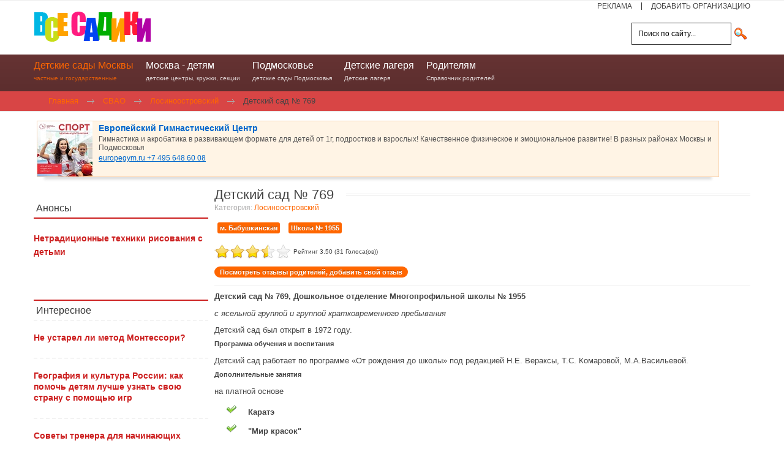

--- FILE ---
content_type: text/html; charset=utf-8
request_url: https://www.vsesadiki.ru/detskiy-sad-769.html
body_size: 29728
content:
<!DOCTYPE html><html xmlns="http://www.w3.org/1999/xhtml" xml:lang="ru-ru" lang="ru-ru" dir="ltr"><head>
<link href="http://www.vsesadiki.ru/detskiy-sad-769.html" rel="canonical" />
		

<meta http-equiv="X-UA-Compatible" content="IE=edge">
<meta name="viewport" content="width=device-width, initial-scale=1.0" />
<meta charset="utf-8" />
	<base href="https://www.vsesadiki.ru/detskiy-sad-769.html" />
	<meta name="keywords" content="отзывы, рейтинги, детский сад, Москва, занятия, группы, адрес, телефон, Лосиноостровский, логопункты, группы кратковременного пребывания, ясельные группы" />
	<meta name="author" content="Super User" />
	<meta name="xreference" content="55.883228, 37.686553" />
	<meta name="marker" content="placeholder.png" />
	<meta name="robots" content="max-snippet:-1, max-image-preview:large, max-video-preview:-1" />
	<meta name="description" content="Детский сад № 769 района Лосиноостровский СВАО г.Москвы, с ясельной группой и группой кратковременного пребывания" />
	
	<title>Детский сад № 769 | Лосиноостровский | Детские сады СВАО</title>
	<link href="/components/com_jcomments/tpl/default/style.css?v=3002" rel="stylesheet" />
	<link href="/plugins/content/extravote/assets/extravote.css" rel="stylesheet" />
	<link href="/index.php?option=com_contentmap&amp;owner=plugin&amp;view=smartloader&amp;id=10064&amp;Itemid=102&amp;type=css&amp;filename=naked" rel="stylesheet" />
	<link href="/plugins/system/jce/css/content.css?aa754b1f19c7df490be4b958cf085e7c" rel="stylesheet" />
	<link href="/media/tabs/css/style.min.css?v=7.6.0.p" rel="stylesheet" />
	<link href="/media/jui/css/chosen.css?ec05d77e6e54ebb97037bc29a43c148c" rel="stylesheet" />
	<link href="/templates/jm-trendy/css/bootstrap.12.css" rel="stylesheet" />
	<link href="/templates/jm-trendy/css/bootstrap_responsive.12.css" rel="stylesheet" />
	<link href="/templates/jm-trendy/css/template.12.css" rel="stylesheet" />
	<link href="/templates/jm-trendy/css/template_responsive.12.css" rel="stylesheet" />
	<link href="/modules/mod_raxo_allmode/tmpl/raxo-columns/raxo-columns.css" rel="stylesheet" />
	<link href="/modules/mod_raxo_allmode/tmpl/raxo-default/raxo-default.css" rel="stylesheet" />
	<link href="/modules/mod_djmegamenu/assets/css/animations.css?4.1.2.pro" rel="stylesheet" />
	<link href="/modules/mod_djmegamenu/assets/css/offcanvas.css?4.1.2.pro" rel="stylesheet" />
	<link href="/modules/mod_djmegamenu/mobilethemes/dark/djmobilemenu.css?4.1.2.pro" rel="stylesheet" />
	<link href="https://use.fontawesome.com/releases/v5.15.2/css/all.css" rel="stylesheet" />
	<link href="https://use.fontawesome.com/releases/v5.15.2/css/v4-shims.css" rel="stylesheet" />
	<link href="/templates/jm-trendy/css/djmegamenu.12.css" rel="stylesheet" />
	<link href="/templates/jm-trendy/css/custom.12.css" rel="stylesheet" />
	<style>
.dj-hideitem { display: none !important; }

		@media (min-width: 980px) {
			#dj-megamenu991mobile { display: none; }
		}
		@media (max-width: 979px) {
			#dj-megamenu991, #dj-megamenu991sticky, #dj-megamenu991placeholder { display: none !important; }
		}
	.dj-megamenu-override li.dj-up a.dj-up_a span.dj-icon { display: inline-block; }
	</style>
	<script type="application/json" class="joomla-script-options new">{"csrf.token":"9ee5675096a4dd2c17d55c535a9f2aa3","system.paths":{"root":"","base":""},"system.keepalive":{"interval":2640000,"uri":"\/index.php?option=com_ajax&amp;format=json"},"joomla.jtext":{"JLIB_FORM_FIELD_INVALID":"\u041d\u0435\u043a\u043e\u0440\u0440\u0435\u043a\u0442\u043d\u043e \u0437\u0430\u043f\u043e\u043b\u043d\u0435\u043d\u043e \u043f\u043e\u043b\u0435:&#160;"},"rl_tabs":{"use_hash":1,"reload_iframes":0,"init_timeout":0,"mode":"click","use_cookies":0,"set_cookies":0,"cookie_name":"rl_tabs_3147253624934dda0045faf1fa8541ac","scroll":0,"linkscroll":0,"urlscroll":1,"slideshow_timeout":5000,"stop_slideshow_on_click":0}}</script>
	<script src="/templates/jm-trendy/cache/jmf_9f3b07b97d5f9a7d0c478cbe6ff35b69.js?v=1660479716"></script>
	<script src="https://maps.google.com/maps/api/js?sensor=false&amp;libraries=weather&amp;language=ru-RU&amp;key=AIzaSyBfTRFH_voeefQhWi9Bb8Bm8OIOnPfgXMg"></script>
	<script src="/templates/jm-trendy/cache/jmf_761799f99f589646c64bc8f656bb2394.js?v=1660479716"></script>
	<script src="/media/system/js/validate.js?ec05d77e6e54ebb97037bc29a43c148c"></script>
	<script src="/templates/jm-trendy/cache/jmf_04cb88822c8167f8efd26b7cc5ff0950.js?v=1660479716"></script>
	<script src="https://www.google.com/recaptcha/api.js?onload=JoomlaInitReCaptcha2&render=explicit&hl=ru-RU"></script>
	<script src="/templates/jm-trendy/cache/jmf_6e1d6d94f57a3ce7d2222533003c89a7.js?v=1660479716"></script>
	<script src="/templates/jm-trendy/cache/jmf_e3193517c4da95b9fae105fde0160abb.js?v=1622014468" defer></script>
	<script>

				var ev_basefolder = '';
				var extravote_text=Array('Ваш браузер не поддерживает AJAX!','Секундочку...','Спасибо за Ваш Голос!','Для оценки этого материала, Вам необходимо войти в систему.','Извините, Вы уже оценивали этот материал.','(%s Голоса(ов))','(%s Голос)',' Рейтинг %s ');
			jQuery(function($){ initTooltips(); $("body").on("subform-row-add", initTooltips); function initTooltips (event, container) { container = container || document;$(container).find(".hasTooltip").tooltip({"html": true,"container": "body"});} });
			var lazy_load_loaded_plugin_10064={"map":false,"json":false,"alreadyinit":false};
			
			function lazy_load_map_loaded_plugin_10064(){
				lazy_load_loaded_plugin_10064.map=true;
				lazy_load_do_init_plugin_10064();
			}
			function lazy_load_json_loaded_plugin_10064(){
				lazy_load_loaded_plugin_10064.json=true;
				lazy_load_do_init_plugin_10064();
			}
			function lazy_load_do_init_plugin_10064(){
				if (lazy_load_loaded_plugin_10064.map && lazy_load_loaded_plugin_10064.json && !lazy_load_loaded_plugin_10064.alreadyinit){
					lazy_load_loaded_plugin_10064.alreadyinit=true;
					//init definito in map.php
					init_plugin_10064();
					preload_plugin_10064();
					
				}
			}
			
			function lazy_load_json_and_map_plugin_10064() {
				document.getElementById("contentmap_plugin_10064").className = "contentmap_loading";
			
				var json_element = document.createElement("script");
				json_element.src = '/index.php?option=com_contentmap&owner=plugin&view=smartloader&id=10064&Itemid=102&type=json&filename=articlesmarkers&source=article&contentid=1476';
				json_element.onreadystatechange= function () {
					if (this.readyState == "complete") lazy_load_json_loaded_plugin_10064();
				}
				json_element.onload= lazy_load_json_loaded_plugin_10064;		
				document.body.appendChild(json_element);
				
				var map_element = document.createElement("script");
				map_element.src = '/index.php?option=com_contentmap&owner=plugin&view=smartloader&id=10064&Itemid=102&type=js&filename=map';
				map_element.onreadystatechange= function () {
					if (this.readyState == "complete") lazy_load_map_loaded_plugin_10064();
				}
				map_element.onload= lazy_load_map_loaded_plugin_10064;		
				document.body.appendChild(map_element);
			}
			if (window.addEventListener){
				window.addEventListener("load", lazy_load_json_and_map_plugin_10064, false);
			}else if (window.attachEvent){
				window.attachEvent("onload", lazy_load_json_and_map_plugin_10064);
			}else{
				window.onload = lazy_load_json_and_map_plugin_10064;
			}
			jQuery(window).on('load',  function() {
				new JCaption('img.caption');
			});
	jQuery(function ($) {
		initChosen();
		$("body").on("subform-row-add", initChosen);

		function initChosen(event, container)
		{
			container = container || document;
			$(container).find("#jm-top-bar select").chosen({"disable_search_threshold":10,"search_contains":true,"allow_single_deselect":true,"placeholder_text_multiple":"\u0412\u0432\u0435\u0434\u0438\u0442\u0435 \u0438\u043b\u0438 \u0432\u044b\u0431\u0435\u0440\u0438\u0442\u0435 \u043d\u0435\u0441\u043a\u043e\u043b\u044c\u043a\u043e \u0437\u043d\u0430\u0447\u0435\u043d\u0438\u0439","placeholder_text_single":"\u0412\u044b\u0431\u0435\u0440\u0438\u0442\u0435 \u0437\u043d\u0430\u0447\u0435\u043d\u0438\u0435","no_results_text":"\u041d\u0438\u0447\u0435\u0433\u043e \u043d\u0435 \u043d\u0430\u0439\u0434\u0435\u043d\u043e."});
		}
	});
	
	(function(){
		var cb = function() {
			var add = function(css, id) {
				if(document.getElementById(id)) return;
				var l = document.createElement('link'); l.rel = 'stylesheet'; l.id = id; l.href = css;
				var h = document.getElementsByTagName('head')[0]; h.appendChild(l);
			};add('/media/djextensions/css/animate.min.css', 'animate_min_css');add('/media/djextensions/css/animate.ext.css', 'animate_ext_css');
		}
		var raf = requestAnimationFrame || mozRequestAnimationFrame || webkitRequestAnimationFrame || msRequestAnimationFrame;
		if (raf) raf(cb);
		else window.addEventListener('load', cb);
	})();
	</script>

	<link href="/templates/jm-trendy/images/favicon.ico" rel="Shortcut Icon" />
<!-- Yandex.RTB -->
<script>window.yaContextCb=window.yaContextCb||[]</script>
<script src="https://yandex.ru/ads/system/context.js" async></script>





</head><body class="fixed  "><div class="dj-offcanvas-wrapper"><div class="dj-offcanvas-pusher"><div class="dj-offcanvas-pusher-in">	<div id="jm-allpage">		<div id="jm-page">																				<section id="jm-bar" class="">		<div id="jm-bar-in" class="container-fluid">							<div id="jm-bar-left" class="pull-left clearfix">											<div id="jm-logo-sitedesc" class="pull-left">															<div id="jm-logo">									<a href="https://www.vsesadiki.ru/" >																					<img src="https://www.vsesadiki.ru/images/logo.png" alt="Детские сады Москвы" />																			</a>								</div>																				</div>														</div>			 							<div id="jm-bar-right" class="pull-right">					<div id="jm-top-bar">													<div id="jm-top-bar1" class="clearfix ">									<div class="jm-module-raw ">
		<ul class="nav menu mod-list">
<li class="item-209"><a href="/reklama.html" >РЕКЛАМА</a></li><li class="item-1410"><a href="/dobavit-organizatsiu.html" >ДОБАВИТЬ ОРГАНИЗАЦИЮ</a></li></ul>
	</div>
							</div>						 													<div id="jm-top-bar2" class="clearfix ">									<div class="jm-module-raw ">
		

<div class="custom"  >
	<div class="ya-site-form ya-site-form_inited_no" data-bem="{&quot;action&quot;:&quot;http://www.vsesadiki.ru/rezultaty-poiska.html&quot;,&quot;arrow&quot;:false,&quot;bg&quot;:&quot;transparent&quot;,&quot;fontsize&quot;:12,&quot;fg&quot;:&quot;#000000&quot;,&quot;language&quot;:&quot;ru&quot;,&quot;logo&quot;:&quot;rb&quot;,&quot;publicname&quot;:&quot;Yandex Site Search #220951&quot;,&quot;suggest&quot;:true,&quot;target&quot;:&quot;_self&quot;,&quot;tld&quot;:&quot;ru&quot;,&quot;type&quot;:3,&quot;usebigdictionary&quot;:false,&quot;searchid&quot;:220951,&quot;input_fg&quot;:&quot;#000000&quot;,&quot;input_bg&quot;:&quot;#ffffff&quot;,&quot;input_fontStyle&quot;:&quot;normal&quot;,&quot;input_fontWeight&quot;:&quot;normal&quot;,&quot;input_placeholder&quot;:&quot;Поиск по сайту...&quot;,&quot;input_placeholderColor&quot;:&quot;#000000&quot;,&quot;input_borderColor&quot;:&quot;#333333&quot;}"><form action="https://yandex.ru/search/site/" method="get" target="_self" accept-charset="utf-8"><input type="hidden" name="searchid" value="220951"/><input type="hidden" name="l10n" value="ru"/><input type="hidden" name="reqenc" value=""/><input type="search" name="text" value=""/><input type="submit" value="Найти"/></form></div><style type="text/css">.ya-page_js_yes .ya-site-form_inited_no { display: none; }</style><script type="text/javascript">(function(w,d,c){var s=d.createElement('script'),h=d.getElementsByTagName('script')[0],e=d.documentElement;if((' '+e.className+' ').indexOf(' ya-page_js_yes ')===-1){e.className+=' ya-page_js_yes';}s.type='text/javascript';s.async=true;s.charset='utf-8';s.src=(d.location.protocol==='https:'?'https:':'http:')+'//site.yandex.net/v2.0/js/all.js';h.parentNode.insertBefore(s,h);(w[c]||(w[c]=[])).push(function(){Ya.Site.Form.init()})})(window,document,'yandex_site_callbacks');</script></div>
	</div>
							</div>						   					</div>				</div>			 		</div>	</section>							
	<section id="jm-djmenu" class="">  
		<div id="jm-djmenu-in" class="container-fluid">
          <!--noindex-->
			<div class="clearfix">
								
						<div class="jm-module-raw ">
		
<div class="dj-megamenu-wrapper" >
			<div id="dj-megamenu991sticky" class="dj-megamenu dj-megamenu-override  hasSubtitles  dj-megamenu-sticky" style="display: none;">
					</div>
		<ul id="dj-megamenu991" class="dj-megamenu  dj-fa-5 dj-megamenu-override  horizontalMenu hasSubtitles " data-options='{"wrap":null,"animIn":"fadeInUp","animOut":"zoomOut","animSpeed":"normal","openDelay":"250","closeDelay":"500","event":"mouseenter","eventClose":"mouseleave","fixed":"1","offset":"0","theme":"override","direction":"ltr","wcag":"1","overlay":0}' data-trigger="979">
		<li class="dj-up itemid168 first active parent"><a class="dj-up_a active withsubtitle "  aria-haspopup="true" aria-expanded="false" href="/" ><span class="dj-drop" >Детские сады Москвы<small class="subtitle">частные и государственные</small><span class="arrow" aria-hidden="true"></span></span></a><div class="dj-subwrap  single_column subcols1" style=""><div class="dj-subwrap-in" style="width:200px;"><div class="dj-subcol" style="width:200px"><ul class="dj-submenu"><li class="itemid35 first parent"><a class="dj-more "  aria-haspopup="true" aria-expanded="false" href="/Detskie-sadyi-VAO/" >ВАО<span class="arrow" aria-hidden="true"></span></a><div class="dj-subwrap  single_column subcols1" style=""><div class="dj-subwrap-in" style="width:200px;"><div class="dj-subcol" style="width:200px"><ul class="dj-submenu"><li class="itemid450 first"><a href="/CHastnyie-detskie-sadyi-VAO/" >Частные детские сады</a></li><li class="itemid46"><a href="/Bogorodskoe/" >Богородское</a></li><li class="itemid47"><a href="/Veshnyaki/" >Вешняки</a></li><li class="itemid48"><a href="/Vostochnyiy/" >Восточный</a></li><li class="itemid49"><a href="/Golyanovo/" >Гольяново</a></li><li class="itemid50"><a href="/Ivanovskoe/" >Ивановское</a></li><li class="itemid51"><a href="/Izmaylovo/" >Измайлово</a></li><li class="itemid52"><a href="/Izmaylovo-Vostochnoe/" >Измайлово Восточное</a></li><li class="itemid53"><a href="/Izmaylovo-Severnoe/" >Измайлово Северное</a></li><li class="itemid984"><a href="/Kozhuhovo/" >Кожухово</a></li><li class="itemid54"><a href="/Kosino-Uhtomskiy/" >Косино-Ухтомский</a></li><li class="itemid55"><a href="/Metrogorodok/" >Метрогородок</a></li><li class="itemid56"><a href="/Novogireevo/" >Новогиреево</a></li><li class="itemid57"><a href="/Novokosino/" >Новокосино</a></li><li class="itemid58 parent"><a class="dj-more "  aria-haspopup="true" aria-expanded="false" href="/Perovo/" >Перово<span class="arrow" aria-hidden="true"></span></a><div class="dj-subwrap  single_column subcols1" style=""><div class="dj-subwrap-in" style="width:200px;"><div class="dj-subcol" style="width:200px"><ul class="dj-submenu"><li class="itemid1854 first"><a href="/chastnye-detskie-sady-perovo.html" >Частные сады Перово</a></li></ul></div><div style="clear:both;height:0"></div></div></div></li><li class="itemid59"><a href="/Preobrazhenskoe/" >Преображенское</a></li><li class="itemid60"><a href="/Sokolinaya-gora/" >Соколиная гора</a></li><li class="itemid61"><a href="/Sokolniki/" >Сокольники</a></li></ul></div><div style="clear:both;height:0"></div></div></div></li><li class="itemid36 parent"><a class="dj-more "  aria-haspopup="true" aria-expanded="false" href="/Detskie-sadyi-ZAO/" >ЗАО<span class="arrow" aria-hidden="true"></span></a><div class="dj-subwrap  single_column subcols1" style=""><div class="dj-subwrap-in" style="width:200px;"><div class="dj-subcol" style="width:200px"><ul class="dj-submenu"><li class="itemid447 first"><a href="/CHastnyie-detskie-sadyi-ZAO/" >Частные детские сады</a></li><li class="itemid62"><a href="/Dorogomilovo/" >Дорогомилово</a></li><li class="itemid63"><a href="/Kryilatskoe/" >Крылатское</a></li><li class="itemid64"><a href="/Kuntsevo/" >Кунцево</a></li><li class="itemid65"><a href="/Mozhayskiy/" >Можайский</a></li><li class="itemid66"><a href="/Novo-Peredelkino/" >Ново-Переделкино</a></li><li class="itemid67"><a href="/Ochakovo-Matveevskoe/" >Очаково-Матвеевское</a></li><li class="itemid76"><a href="/Poselok-Vnukovo/" >Поселок Внуково</a></li><li class="itemid77"><a href="/Prospekt-Vernadskogo/" >Проспект Вернадского</a></li><li class="itemid78"><a href="/Ramenki/" >Раменки</a></li><li class="itemid79 parent"><a class="dj-more "  aria-haspopup="true" aria-expanded="false" href="/Solntsevo/" >Солнцево<span class="arrow" aria-hidden="true"></span></a><div class="dj-subwrap  single_column subcols1" style=""><div class="dj-subwrap-in" style="width:200px;"><div class="dj-subcol" style="width:200px"><ul class="dj-submenu"><li class="itemid1851 first"><a href="/chastnye-detskie-sady-solntsevo.html" >Частные сады Солнцево</a></li></ul></div><div style="clear:both;height:0"></div></div></div></li><li class="itemid80"><a href="/Troparevo-Nikulino/" >Тропарево-Никулино</a></li><li class="itemid81"><a href="/Filevskiy-park/" >Филевский парк</a></li><li class="itemid82"><a href="/Fili-Davyidkovo/" >Фили-Давыдково</a></li></ul></div><div style="clear:both;height:0"></div></div></div></li><li class="itemid37 parent"><a class="dj-more "  aria-haspopup="true" aria-expanded="false" href="/Detskie-sadyi-SAO/" >САО<span class="arrow" aria-hidden="true"></span></a><div class="dj-subwrap  single_column subcols1" style=""><div class="dj-subwrap-in" style="width:200px;"><div class="dj-subcol" style="width:200px"><ul class="dj-submenu"><li class="itemid972 first"><a href="/CHastnyie-detskie-sadyi-SAO/" >Частные детские сады</a></li><li class="itemid68"><a href="/Aeroport/" >Аэропорт</a></li><li class="itemid83"><a href="/Begovoy/" >Беговой</a></li><li class="itemid84"><a href="/Beskudnikovskiy/" >Бескудниковский</a></li><li class="itemid85"><a href="/Voykovskiy/" >Войковский</a></li><li class="itemid86"><a href="/Golovinskiy/" >Головинский</a></li><li class="itemid87"><a href="/Degunino-Vostochnoe/" >Дегунино-Восточное</a></li><li class="itemid88"><a href="/Degunino-Zapadnoe/" >Дегунино Западное</a></li><li class="itemid89"><a href="/Dmitrovskiy/" >Дмитровский</a></li><li class="itemid90"><a href="/Koptevo/" >Коптево</a></li><li class="itemid91"><a href="/Levoberezhnyiy/" >Левобережный</a></li><li class="itemid92"><a href="/Savelovskiy/" >Савеловский</a></li><li class="itemid93"><a href="/Sokol/" >Сокол</a></li><li class="itemid94"><a href="/Timiryazevskiy/" >Тимирязевский</a></li><li class="itemid95"><a href="/Hovrino/" >Ховрино</a></li><li class="itemid96"><a href="/Horoshevskiy/" >Хорошевский</a></li></ul></div><div style="clear:both;height:0"></div></div></div></li><li class="itemid38 active parent"><a class="dj-more-active active "  aria-haspopup="true" aria-expanded="false" href="/Detskie-sadyi-SVAO/" >СВАО<span class="arrow" aria-hidden="true"></span></a><div class="dj-subwrap  single_column subcols1" style=""><div class="dj-subwrap-in" style="width:200px;"><div class="dj-subcol" style="width:200px"><ul class="dj-submenu"><li class="itemid777 first"><a href="/CHastnyie-detskie-sadyi-SVAO/" >Частные детские сады</a></li><li class="itemid69"><a href="/Alekseevskiy/" >Алексеевский</a></li><li class="itemid97"><a href="/Altufevskiy/" >Алтуфьевский</a></li><li class="itemid98"><a href="/Babushkinskiy/" >Бабушкинский</a></li><li class="itemid99"><a href="/Bibirevo/" >Бибирево</a></li><li class="itemid100"><a href="/Butyirskiy/" >Бутырский</a></li><li class="itemid101"><a href="/Lianozovo/" >Лианозово</a></li><li class="itemid102 current active"><a class="active " href="/Losinoostrovskiy/" >Лосиноостровский</a></li><li class="itemid103"><a href="/Marfino/" >Марфино</a></li><li class="itemid104"><a href="/Marina-roscha/" >Марьина роща</a></li><li class="itemid105"><a href="/Ostankinskiy/" >Останкинский</a></li><li class="itemid106"><a href="/Otradnoe/" >Отрадное</a></li><li class="itemid107"><a href="/Rostokino/" >Ростокино</a></li><li class="itemid108"><a href="/Sviblovo/" >Свиблово</a></li><li class="itemid109"><a href="/Severnoe-Medvedkovo/" >Северное Медведково</a></li><li class="itemid110"><a href="/Severnyiy/" >Северный</a></li><li class="itemid111"><a href="/YUzhnoe-Medvedkovo/" >Южное Медведково</a></li><li class="itemid112"><a href="/YAroslavskiy/" >Ярославский</a></li></ul></div><div style="clear:both;height:0"></div></div></div></li><li class="itemid39 parent"><a class="dj-more "  aria-haspopup="true" aria-expanded="false" href="/Detskie-sadyi-SZAO/" >СЗАО<span class="arrow" aria-hidden="true"></span></a><div class="dj-subwrap  single_column subcols1" style=""><div class="dj-subwrap-in" style="width:200px;"><div class="dj-subcol" style="width:200px"><ul class="dj-submenu"><li class="itemid214 first"><a href="/CHastnyie-detskie-sadyi-SZAO/" >Частные детские сады</a></li><li class="itemid70"><a href="/Kurkino/" >Куркино</a></li><li class="itemid113 parent"><a class="dj-more "  aria-haspopup="true" aria-expanded="false" href="/Mitino/" >Митино<span class="arrow" aria-hidden="true"></span></a><div class="dj-subwrap  single_column subcols1" style=""><div class="dj-subwrap-in" style="width:200px;"><div class="dj-subcol" style="width:200px"><ul class="dj-submenu"><li class="itemid1840 first"><a href="/CHastnye-detskie-sady-SZAO/?filter_tag[0]=63" >Частные детские сады</a></li></ul></div><div style="clear:both;height:0"></div></div></div></li><li class="itemid114"><a href="/Pokrovskoe-Streshnevo/" >Покровское-Стрешнево</a></li><li class="itemid115"><a href="/Strogino/" >Строгино</a></li><li class="itemid116"><a href="/Tushino-Severnoe/" >Тушино Северное</a></li><li class="itemid117"><a href="/Tushino-YUzhnoe/" >Тушино Южное</a></li><li class="itemid118"><a href="/Horoshevo-Mnevniki/" >Хорошево-Мневники</a></li><li class="itemid119"><a href="/SCHukino/" >Щукино</a></li></ul></div><div style="clear:both;height:0"></div></div></div></li><li class="itemid40 parent"><a class="dj-more "  aria-haspopup="true" aria-expanded="false" href="/Detskie-sadyi-TSAO/" >ЦАО<span class="arrow" aria-hidden="true"></span></a><div class="dj-subwrap  single_column subcols1" style=""><div class="dj-subwrap-in" style="width:200px;"><div class="dj-subcol" style="width:200px"><ul class="dj-submenu"><li class="itemid213 first"><a href="/CHastnyie-detskie-sadyi-TSAO/" >Частные детские сады</a></li><li class="itemid71"><a href="/Arbat/" >Арбат</a></li><li class="itemid120"><a href="/Basmannyiy/" >Басманный</a></li><li class="itemid121"><a href="/Zamoskvoreche/" >Замоскворечье</a></li><li class="itemid122"><a href="/Krasnoselskiy/" >Красносельский</a></li><li class="itemid123"><a href="/Meschanskiy/" >Мещанский</a></li><li class="itemid124"><a href="/Presnenskiy/" >Пресненский</a></li><li class="itemid125"><a href="/Taganskiy/" >Таганский</a></li><li class="itemid126"><a href="/Tverskoy/" >Тверской</a></li><li class="itemid127"><a href="/Hamovniki/" >Хамовники</a></li><li class="itemid128"><a href="/YAkimanka/" >Якиманка</a></li></ul></div><div style="clear:both;height:0"></div></div></div></li><li class="itemid41 parent"><a class="dj-more "  aria-haspopup="true" aria-expanded="false" href="/Detskie-sadyi-YUAO/" >ЮАО<span class="arrow" aria-hidden="true"></span></a><div class="dj-subwrap  single_column subcols1" style=""><div class="dj-subwrap-in" style="width:200px;"><div class="dj-subcol" style="width:200px"><ul class="dj-submenu"><li class="itemid978 first"><a href="/CHastnyie-detskie-sadyi-YUAO/" >Частные детские сады</a></li><li class="itemid72"><a href="/Biryulyovo-Vostochnoe/" >Бирюлёво Восточное</a></li><li class="itemid129"><a href="/Biryulyovo-Zapadnoe/" >Бирюлёво Западное</a></li><li class="itemid130"><a href="/Brateevo/" >Братеево</a></li><li class="itemid131"><a href="/Danilovskiy/" >Даниловский</a></li><li class="itemid132"><a href="/Donskoy/" >Донской</a></li><li class="itemid133"><a href="/Zyablikovo/" >Зябликово</a></li><li class="itemid134"><a href="/Moskvoreche-Saburovo/" >Москворечье-Сабурово</a></li><li class="itemid135"><a href="/Nagatino-Sadovniki/" >Нагатино-Садовники</a></li><li class="itemid136"><a href="/Nagatinskiy-zaton/" >Нагатинский затон</a></li><li class="itemid137"><a href="/Nagornyiy/" >Нагорный</a></li><li class="itemid138"><a href="/Orehovo-Borisovo-Severnoe/" >Орехово-Борисово Северное</a></li><li class="itemid139"><a href="/Orehovo-Borisovo-YUzhnoe/" >Орехово-Борисово Южное</a></li><li class="itemid140"><a href="/TSaritsyino/" >Царицыно</a></li><li class="itemid141"><a href="/CHertanovo-Severnoe/" >Чертаново Северное</a></li><li class="itemid142"><a href="/CHertanovo-TSentralnoe/" >Чертаново Центральное</a></li><li class="itemid143"><a href="/CHertanovo-YUzhnoe/" >Чертаново Южное</a></li></ul></div><div style="clear:both;height:0"></div></div></div></li><li class="itemid42 parent"><a class="dj-more "  aria-haspopup="true" aria-expanded="false" href="/Detskie-sadyi-YUVAO/" >ЮВАО<span class="arrow" aria-hidden="true"></span></a><div class="dj-subwrap  single_column subcols1" style=""><div class="dj-subwrap-in" style="width:200px;"><div class="dj-subcol" style="width:200px"><ul class="dj-submenu"><li class="itemid970 first"><a href="/CHastnyie-detskie-sadyi-YUVAO/" >Частные детские сады</a></li><li class="itemid73 parent"><a class="dj-more "  aria-haspopup="true" aria-expanded="false" href="/Vyihino-ZHulebino/" >Выхино-Жулебино<span class="arrow" aria-hidden="true"></span></a><div class="dj-subwrap  single_column subcols1" style=""><div class="dj-subwrap-in" style="width:200px;"><div class="dj-subcol" style="width:200px"><ul class="dj-submenu"><li class="itemid1852 first"><a href="/chastnye-detskie-sady-rajona-vykhino-zhulebino.html" >Частные сады Выхино-Жулебино</a></li></ul></div><div style="clear:both;height:0"></div></div></div></li><li class="itemid144"><a href="/Kapotnya/" >Капотня</a></li><li class="itemid145"><a href="/Kuzminki/" >Кузьминки</a></li><li class="itemid146"><a href="/Lefortovo/" >Лефортово</a></li><li class="itemid147"><a href="/Lyublino/" >Люблино</a></li><li class="itemid148"><a href="/Marino/" >Марьино</a></li><li class="itemid149"><a href="/Nekrasovka/" >Некрасовка</a></li><li class="itemid150"><a href="/Nizhegorodskiy/" >Нижегородский</a></li><li class="itemid151"><a href="/Pechatniki/" >Печатники</a></li><li class="itemid152"><a href="/Ryazanskiy/" >Рязанский</a></li><li class="itemid153"><a href="/Tekstilschiki/" >Текстильщики</a></li><li class="itemid154"><a href="/YUzhnoportovyiy/" >Южнопортовый</a></li></ul></div><div style="clear:both;height:0"></div></div></div></li><li class="itemid43 parent"><a class="dj-more "  aria-haspopup="true" aria-expanded="false" href="/Detskie-sadyi-YUZAO/" >ЮЗАО<span class="arrow" aria-hidden="true"></span></a><div class="dj-subwrap  single_column subcols1" style=""><div class="dj-subwrap-in" style="width:200px;"><div class="dj-subcol" style="width:200px"><ul class="dj-submenu"><li class="itemid215 first"><a href="/CHastnyie-detskie-sadyi-YUZAO/" >Частные детские сады</a></li><li class="itemid1372"><a href="/CHastnyie-detskie-sadyi-Butovo/" >Частные детские сады Бутово</a></li><li class="itemid74"><a href="/Akademicheskiy/" >Академический</a></li><li class="itemid1075"><a href="/Butovo-Severnoe/" >Бутово Северное</a></li><li class="itemid1076"><a href="/Butovo-YUzhnoe/" >Бутово Южное</a></li><li class="itemid157"><a href="/Gagarinskiy/" >Гагаринский</a></li><li class="itemid158"><a href="/Zyuzino/" >Зюзино</a></li><li class="itemid159"><a href="/Konkovo/" >Коньково</a></li><li class="itemid160"><a href="/Kotlovka/" >Котловка</a></li><li class="itemid161"><a href="/Lomonosovskiy/" >Ломоносовский</a></li><li class="itemid162"><a href="/Obruchevskiy/" >Обручевский</a></li><li class="itemid163"><a href="/Tyoplyiy-Stan/" >Тёплый Стан</a></li><li class="itemid164"><a href="/CHeryomushki/" >Черёмушки</a></li><li class="itemid165"><a href="/YAsenevo/" >Ясенево</a></li></ul></div><div style="clear:both;height:0"></div></div></div></li><li class="itemid44 parent"><a class="dj-more "  aria-haspopup="true" aria-expanded="false" href="/Detskie-sadyi-g.Zelenograd/" >Зеленоград<span class="arrow" aria-hidden="true"></span></a><div class="dj-subwrap  single_column subcols1" style=""><div class="dj-subwrap-in" style="width:200px;"><div class="dj-subcol" style="width:200px"><ul class="dj-submenu"><li class="itemid977 first"><a href="/CHastnyie-detskie-sadyi-Zelenograda/" >Частные детские сады</a></li><li class="itemid75"><a href="/Kryukovo/" >Крюково</a></li><li class="itemid167"><a href="/Panfilovskiy/" >Матушкино</a></li><li class="itemid166"><a href="/Savyolki/" >Савелки</a></li><li class="itemid1430"><a href="/Silino/" >Силино</a></li><li class="itemid1429"><a href="/Staroe-Kryukovo/" >Старое Крюково</a></li></ul></div><div style="clear:both;height:0"></div></div></div></li><li class="itemid1472 parent"><a class="dj-more "  aria-haspopup="true" aria-expanded="false" href="/Detskie-sadyi-TiNAO/" >ТиНАО<span class="arrow" aria-hidden="true"></span></a><div class="dj-subwrap  single_column subcols1" style=""><div class="dj-subwrap-in" style="width:200px;"><div class="dj-subcol" style="width:200px"><ul class="dj-submenu"><li class="itemid1473 first"><a href="/CHastnyie-detskie-sadyi-Novaya-Moskva/" >Частные детские сады ТиНАО</a></li><li class="itemid1481"><a href="/Voskresenskoe/" >Воскресенское</a></li><li class="itemid1484"><a href="/Kokoshkino/" >Кокошкино</a></li><li class="itemid1475"><a href="/Moskovskiy/" >Московский</a></li><li class="itemid1476"><a href="/Mosrentgen/" >Мосрентген</a></li><li class="itemid1480"><a href="/SCHerbinka/" >Щербинка</a></li></ul></div><div style="clear:both;height:0"></div></div></div></li></ul></div><div style="clear:both;height:0"></div></div></div></li><li class="dj-up itemid455 parent"><a class="dj-up_a  withsubtitle "  aria-haspopup="true" aria-expanded="false" href="/alternativa-detskim-sadam.html" ><span class="dj-drop" >Москва - детям<small class="subtitle">детские центры, кружки, секции</small><span class="arrow" aria-hidden="true"></span></span></a><div class="dj-subwrap  single_column subcols1" style=""><div class="dj-subwrap-in" style="width:200px;"><div class="dj-subcol" style="width:200px"><ul class="dj-submenu"><li class="itemid456 first parent"><a class="dj-more "  aria-haspopup="true" aria-expanded="false" href="/Infrastruktura-VAO-detyam/" >ВАО детям<span class="arrow" aria-hidden="true"></span></a><div class="dj-subwrap  single_column subcols1" style=""><div class="dj-subwrap-in" style="width:200px;"><div class="dj-subcol" style="width:200px"><ul class="dj-submenu"><li class="itemid466 first"><a href="/Infrastruktura-rayona-Bogorodskoe-detyam/" >Богородское</a></li><li class="itemid467"><a href="/Infrastruktura-rayona-Veshnyaki-detyam/" >Вешняки</a></li><li class="itemid468"><a href="/Infrastruktura-rayona-Vostochnyiy-detyam/" >Восточный</a></li><li class="itemid469"><a href="/Infrastruktura-rayona-Golyanovo-detyam/" >Гольяново</a></li><li class="itemid470"><a href="/Infrastruktura-rayona-Ivanovskoe-detyam/" >Ивановское</a></li><li class="itemid471"><a href="/Infrastruktura-rayona-Izmaylovo-detyam/" >Измайлово</a></li><li class="itemid472"><a href="/Infrastruktura-rayona-Izmaylovo-Vostochnoe-detyam/" >Измайлово Восточное</a></li><li class="itemid473"><a href="/Infrastruktura-rayona-Izmaylovo-Severnoe-detyam/" >Измайлово Северное</a></li><li class="itemid1057"><a href="/Infrastruktura-rayona-Kozhuhovo-detyam/" >Кожухово</a></li><li class="itemid474"><a href="/Infrastruktura-rayona-Kosino-Uhtomskiy-detyam/" >Косино-Ухтомский</a></li><li class="itemid475"><a href="/Infrastruktura-rayona-Metrogorodok-detyam/" >Метрогородок</a></li><li class="itemid476"><a href="/Infrastruktura-rayona-Novogireevo-detyam/" >Новогиреево</a></li><li class="itemid477"><a href="/Infrastruktura-rayona-Novokosino-detyam/" >Новокосино</a></li><li class="itemid478"><a href="/Infrastruktura-rayona-Perovo-detyam/" >Перово</a></li><li class="itemid479"><a href="/Infrastruktura-rayona-Preobrazhenskoe-detyam/" >Преображенское</a></li><li class="itemid480"><a href="/Infrastruktura-rayona-Sokolinaya-gora-detyam/" >Соколиная гора</a></li><li class="itemid481"><a href="/Infrastruktura-rayona-Sokolniki-detyam/" >Сокольники</a></li></ul></div><div style="clear:both;height:0"></div></div></div></li><li class="itemid457 parent"><a class="dj-more "  aria-haspopup="true" aria-expanded="false" href="/Infrastruktura-ZAO-detyam/" >ЗАО детям<span class="arrow" aria-hidden="true"></span></a><div class="dj-subwrap  single_column subcols1" style=""><div class="dj-subwrap-in" style="width:200px;"><div class="dj-subcol" style="width:200px"><ul class="dj-submenu"><li class="itemid482 first"><a href="/Infrastruktura-rayona-Dorogomilovo-detyam/" >Дорогомилово</a></li><li class="itemid483"><a href="/Infrastruktura-rayona-Kryilatskoe-detyam/" >Крылатское</a></li><li class="itemid484"><a href="/Infrastruktura-rayona-Kuntsevo-detyam/" >Кунцево</a></li><li class="itemid485"><a href="/Infrastruktura-rayona-Mozhayskiy-detyam/" >Можайский</a></li><li class="itemid486"><a href="/Infrastruktura-rayona-Novo-Peredelkino-detyam/" >Ново-Переделкино</a></li><li class="itemid487"><a href="/Infrastruktura-rayona-Ochakovo-Matveevskoe-detyam/" >Очаково-Матвеевское</a></li><li class="itemid488"><a href="/Infrastruktura-rayona-Poselok-Vnukovo-detyam/" >Поселок Внуково</a></li><li class="itemid489"><a href="/Infrastruktura-rayona-Prospekt-Vernadskogo-detyam/" >Проспект Вернадского</a></li><li class="itemid490"><a href="/Infrastruktura-rayona-Ramenki-detyam/" >Раменки</a></li><li class="itemid491"><a href="/Infrastruktura-rayona-Solntsevo-detyam/" >Солнцево</a></li><li class="itemid492"><a href="/Infrastruktura-rayona-Troparevo-Nikulino-detyam/" >Тропарево-Никулино</a></li><li class="itemid493"><a href="/Infrastruktura-rayona-Filevskiy-park-detyam/" >Филевский парк</a></li><li class="itemid494"><a href="/Infrastruktura-rayona-Fili-Davyidkovo-detyam/" >Фили-Давыдково</a></li></ul></div><div style="clear:both;height:0"></div></div></div></li><li class="itemid458 parent"><a class="dj-more "  aria-haspopup="true" aria-expanded="false" href="/Infrastruktura-SAO-detyam/" >САО детям<span class="arrow" aria-hidden="true"></span></a><div class="dj-subwrap  single_column subcols1" style=""><div class="dj-subwrap-in" style="width:200px;"><div class="dj-subcol" style="width:200px"><ul class="dj-submenu"><li class="itemid495 first"><a href="/Infrastruktura-rayona-Aeroport-detyam/" >Аэропорт</a></li><li class="itemid496"><a href="/Infrastruktura-rayona-Begovoy-detyam/" >Беговой</a></li><li class="itemid497"><a href="/Infrastruktura-rayona-Beskudnikovskiy-detyam/" >Бескудниковский</a></li><li class="itemid498"><a href="/Infrastruktura-rayona-Voykovskiy-detyam/" >Войковский</a></li><li class="itemid499"><a href="/Infrastruktura-rayona-Golovinskiy-detyam/" >Головинский</a></li><li class="itemid500"><a href="/Infrastruktura-rayona-Degunino-Vostochnoe-detyam/" >Дегунино Восточное</a></li><li class="itemid501"><a href="/Infrastruktura-rayona-Degunino-Zapadnoe-detyam/" >Дегунино Западное</a></li><li class="itemid502"><a href="/Infrastruktura-rayona-Dmitrovskiy-detyam/" >Дмитровский</a></li><li class="itemid503"><a href="/Infrastruktura-rayona-Koptevo-detyam/" >Коптево</a></li><li class="itemid504"><a href="/Infrastruktura-rayona-Levoberezhnyiy-detyam/" >Левобережный</a></li><li class="itemid505"><a href="/Infrastruktura-rayona-Savelovskiy-detyam/" >Савеловский</a></li><li class="itemid506"><a href="/Infrastruktura-rayona-Sokol-detyam/" >Сокол</a></li><li class="itemid507"><a href="/Infrastruktura-rayona-Timiryazevskiy-detyam/" >Тимерязевский</a></li><li class="itemid508"><a href="/Infrastruktura-rayona-Hovrino-detyam/" >Ховрино</a></li><li class="itemid509"><a href="/Infrastruktura-rayona-Horoshevskiy-detyam/" >Хорошевский</a></li></ul></div><div style="clear:both;height:0"></div></div></div></li><li class="itemid459 parent"><a class="dj-more "  aria-haspopup="true" aria-expanded="false" href="/Infrastruktura-SVAO-detyam/" >СВАО детям<span class="arrow" aria-hidden="true"></span></a><div class="dj-subwrap  single_column subcols1" style=""><div class="dj-subwrap-in" style="width:200px;"><div class="dj-subcol" style="width:200px"><ul class="dj-submenu"><li class="itemid510 first"><a href="/Infrastruktura-rayona-Alekseevskiy-detyam/" >Алексеевский</a></li><li class="itemid511"><a href="/Infrastruktura-rayona-Altufevskiy-detyam/" >Алтуфьевский</a></li><li class="itemid512"><a href="/Infrastruktura-rayona-Babushkinskiy-detyam/" >Бабушкинский</a></li><li class="itemid513"><a href="/Infrastruktura-rayona-Bibirevo-detyam/" >Бибирево</a></li><li class="itemid514"><a href="/Infrastruktura-rayona-Butyirskiy-detyam/" >Бутырский</a></li><li class="itemid515"><a href="/Infrastruktura-rayona-Lianozovo-detyam/" >Лианозово</a></li><li class="itemid516"><a href="/Infrastruktura-rayona-Losinoostrovskiy-detyam/" >Лосиноостровский</a></li><li class="itemid517"><a href="/Infrastruktura-rayona-Marfino-detyam/" >Марфино</a></li><li class="itemid518"><a href="/Infrastruktura-rayona-Marina-roscha-detyam/" >Марьина роща</a></li><li class="itemid519"><a href="/Infrastruktura-rayona-Ostankinskiy-detyam/" >Останкинский</a></li><li class="itemid520"><a href="/Infrastruktura-rayona-Otradnoe-detyam/" >Отрадное</a></li><li class="itemid521"><a href="/Infrastruktura-rayona-Rostokino-detyam/" >Ростокино</a></li><li class="itemid522"><a href="/Infrastruktura-rayona-Sviblovo-detyam/" >Свиблово</a></li><li class="itemid523"><a href="/Infrastruktura-rayona-Severnoe-Medvedkovo-detyam/" >Северное Медведково</a></li><li class="itemid524"><a href="/Infrastruktura-rayona-Severnyiy-detyam/" >Северный</a></li><li class="itemid525"><a href="/Infrastruktura-rayona-YUzhnoe-Medvedkovo-detyam/" >Южное Медведково</a></li><li class="itemid526"><a href="/Infrastruktura-rayona-YAroslavskiy-detyam/" >Ярославский</a></li></ul></div><div style="clear:both;height:0"></div></div></div></li><li class="itemid460 parent"><a class="dj-more "  aria-haspopup="true" aria-expanded="false" href="/Infrastruktura-SZAO-detyam/" >СЗАО детям<span class="arrow" aria-hidden="true"></span></a><div class="dj-subwrap  single_column subcols1" style=""><div class="dj-subwrap-in" style="width:200px;"><div class="dj-subcol" style="width:200px"><ul class="dj-submenu"><li class="itemid527 first"><a href="/Infrastruktura-rayona-Kurkino-detyam/" >Куркино</a></li><li class="itemid528"><a href="/Infrastruktura-rayona-Mitino-detyam/" >Митино</a></li><li class="itemid529"><a href="/Infrastruktura-rayona-Pokrovskoe-Streshnevo-detyam/" >Покровское-Стрешнево</a></li><li class="itemid530"><a href="/Infrastruktura-rayona-Strogino-detyam/" >Строгино</a></li><li class="itemid531"><a href="/Infrastruktura-rayona-Tushino-Severnoe-detyam/" >Тушино Северное</a></li><li class="itemid532"><a href="/Infrastruktura-rayona-Tushino-YUzhnoe-detyam/" >Тушино Южное</a></li><li class="itemid533"><a href="/Infrastruktura-rayona-Horoshevo-Mnevniki-detyam/" >Хорошево-Мневники</a></li><li class="itemid534"><a href="/Infrastruktura-rayona-SCHukino-detyam/" >Щукино</a></li></ul></div><div style="clear:both;height:0"></div></div></div></li><li class="itemid461 parent"><a class="dj-more "  aria-haspopup="true" aria-expanded="false" href="/Infrastruktura-TSAO-detyam/" >ЦАО детям<span class="arrow" aria-hidden="true"></span></a><div class="dj-subwrap  single_column subcols1" style=""><div class="dj-subwrap-in" style="width:200px;"><div class="dj-subcol" style="width:200px"><ul class="dj-submenu"><li class="itemid535 first"><a href="/Infrastruktura-rayona-Arbat-detyam/" >Арбат</a></li><li class="itemid536"><a href="/Infrastruktura-rayona-Basmannyiy-detyam/" >Басманный</a></li><li class="itemid537"><a href="/Infrastruktura-rayona-Zamoskvoreche-detyam/" >Замоскворечье</a></li><li class="itemid538"><a href="/Infrastruktura-rayona-Krasnoselskiy-detyam/" >Красносельский</a></li><li class="itemid539"><a href="/Infrastruktura-rayona-Meschanskiy-detyam/" >Мещанский</a></li><li class="itemid540"><a href="/Infrastruktura-rayona-Presnenskiy-detyam/" >Пресненский</a></li><li class="itemid541"><a href="/Infrastruktura-rayona-Taganskiy-detyam/" >Таганский</a></li><li class="itemid542"><a href="/Infrastruktura-rayona-Tverskoy-detyam/" >Тверской</a></li><li class="itemid543"><a href="/Infrastruktura-rayona-Hamovniki-detyam/" >Хамовники</a></li><li class="itemid544"><a href="/Infrastruktura-rayona-YAkimanka-detyam/" >Якиманка</a></li></ul></div><div style="clear:both;height:0"></div></div></div></li><li class="itemid462 parent"><a class="dj-more "  aria-haspopup="true" aria-expanded="false" href="/Infrastruktura-YUAO-detyam/" >ЮАО детям<span class="arrow" aria-hidden="true"></span></a><div class="dj-subwrap  single_column subcols1" style=""><div class="dj-subwrap-in" style="width:200px;"><div class="dj-subcol" style="width:200px"><ul class="dj-submenu"><li class="itemid545 first"><a href="/Infrastruktura-rayona-Biryulevo-Vostochnoe-detyam/" >Бирюлево Восточное</a></li><li class="itemid546"><a href="/Infrastruktura-rayona-Biryulevo-Zapadnoe-detyam/" >Бирюлево Западное</a></li><li class="itemid547"><a href="/Infrastruktura-rayona-Brateevo-detyam/" >Братеево</a></li><li class="itemid548"><a href="/Infrastruktura-rayona-Danilovskiy-detyam/" >Даниловский</a></li><li class="itemid549"><a href="/Infrastruktura-rayona-Donskoy-detyam/" >Донской</a></li><li class="itemid550"><a href="/Infrastruktura-rayona-Zyablikovo-detyam/" >Зябликово</a></li><li class="itemid551"><a href="/Infrastruktura-rayona-Moskvoreche-Saburovo-detyam/" >Москворечье-Сабурово</a></li><li class="itemid552"><a href="/Infrastruktura-rayona-Nagatino-Sadovniki-detyam/" >Нагатино-Садовники</a></li><li class="itemid553"><a href="/Infrastruktura-rayona-Nagatinskiy-zaton-detyam/" >Нагатинский затон</a></li><li class="itemid554"><a href="/Infrastruktura-rayona-Nagornyiy-detyam/" >Нагорный</a></li><li class="itemid555"><a href="/Infrastruktura-rayona-Orehovo-Borisovo-Severnoe-detyam/" >Орехово-Борисово Северное</a></li><li class="itemid556"><a href="/Infrastruktura-rayona-Orehovo-Borisovo-YUzhnoe-detyam/" >Орехово-Борисово Южное</a></li><li class="itemid557"><a href="/Infrastruktura-rayona-TSaritsyino-detyam/" >Царицыно</a></li><li class="itemid558"><a href="/Infrastruktura-rayona-CHertanovo-Severnoe-detyam/" >Чертаново Северное</a></li><li class="itemid559"><a href="/Infrastruktura-rayona-CHertanovo-TSentralnoe-detyam/" >Чертаново Центральное</a></li><li class="itemid560"><a href="/Infrastruktura-rayona-CHertanovo-YUzhnoe-detyam/" >Чертаново Южное</a></li></ul></div><div style="clear:both;height:0"></div></div></div></li><li class="itemid463 parent"><a class="dj-more "  aria-haspopup="true" aria-expanded="false" href="/Infrastruktura-YUVAO-detyam/" >ЮВАО детям<span class="arrow" aria-hidden="true"></span></a><div class="dj-subwrap  single_column subcols1" style=""><div class="dj-subwrap-in" style="width:200px;"><div class="dj-subcol" style="width:200px"><ul class="dj-submenu"><li class="itemid561 first"><a href="/Infrastruktura-rayona-Vyihino-ZHulebino-detyam/" >Выхино-Жулебино</a></li><li class="itemid562"><a href="/Infrastruktura-rayona-Kapotnya-detyam/" >Капотня</a></li><li class="itemid563"><a href="/Infrastruktura-rayona-Kuzminki-detyam/" >Кузьминки</a></li><li class="itemid564"><a href="/Infrastruktura-rayona-Lefortovo-detyam/" >Лефортово</a></li><li class="itemid565"><a href="/Infrastruktura-rayona-Lyublino-detyam/" >Люблино</a></li><li class="itemid566"><a href="/Infrastruktura-rayona-Marino-detyam/" >Марьино</a></li><li class="itemid567"><a href="/Infrastruktura-rayona-Nekrasovka-detyam/" >Некрасовка</a></li><li class="itemid568"><a href="/Infrastruktura-rayona-Nizhegorodskiy-detyam/" >Нижегородский</a></li><li class="itemid569"><a href="/Infrastruktura-rayona-Pechatniki-detyam/" >Печатники</a></li><li class="itemid570"><a href="/Infrastruktura-rayona-Ryazanskiy-detyam/" >Рязанский</a></li><li class="itemid571"><a href="/Infrastruktura-rayona-Tekstilschiki-detyam/" >Текстильщики</a></li><li class="itemid572"><a href="/Infrastruktura-rayona-YUzhnoportovyiy-detyam/" >Южнопортовый</a></li></ul></div><div style="clear:both;height:0"></div></div></div></li><li class="itemid464 parent"><a class="dj-more "  aria-haspopup="true" aria-expanded="false" href="/Infrastruktura-YUZAO-detyam/" >ЮЗАО детям<span class="arrow" aria-hidden="true"></span></a><div class="dj-subwrap  single_column subcols1" style=""><div class="dj-subwrap-in" style="width:200px;"><div class="dj-subcol" style="width:200px"><ul class="dj-submenu"><li class="itemid573 first"><a href="/Infrastruktura-rayona-Akademicheskiy-detyam/" >Академический</a></li><li class="itemid574"><a href="/Infrastruktura-rayona-Butovo-Severnoe-detyam/" >Бутово Северное</a></li><li class="itemid575"><a href="/Infrastruktura-rayona-Butovo-YUzhnoe-detyam/" >Бутово Южное</a></li><li class="itemid576"><a href="/Infrastruktura-rayona-Gagarinskiy-detyam/" >Гагаринский</a></li><li class="itemid577"><a href="/Infrastruktura-rayona-Zyuzino-detyam/" >Зюзино</a></li><li class="itemid578"><a href="/Infrastruktura-rayona-Konkovo-detyam/" >Коньково</a></li><li class="itemid579"><a href="/Infrastruktura-rayona-Kotlovka-detyam/" >Котловка</a></li><li class="itemid580"><a href="/Infrastruktura-rayona-Lomonosovskiy-detyam/" >Ломоносовский</a></li><li class="itemid581"><a href="/Infrastruktura-rayona-Obruchevskiy-detyam/" >Обручевский</a></li><li class="itemid582"><a href="/Infrastruktura-rayona-Tyoplyiy-Stan-detyam/" >Теплый Стан</a></li><li class="itemid583"><a href="/Infrastruktura-rayona-CHeryomushki-detyam/" >Черемушки</a></li><li class="itemid584"><a href="/Infrastruktura-rayona-YAsenevo-detyam/" >Ясенево</a></li></ul></div><div style="clear:both;height:0"></div></div></div></li><li class="itemid465 parent"><a class="dj-more "  aria-haspopup="true" aria-expanded="false" href="/Infrastruktura-Zelenograda-detyam/" >Зеленоград детям<span class="arrow" aria-hidden="true"></span></a><div class="dj-subwrap  single_column subcols1" style=""><div class="dj-subwrap-in" style="width:200px;"><div class="dj-subcol" style="width:200px"><ul class="dj-submenu"><li class="itemid585 first"><a href="/Infrastruktura-rayona-Kryukovo-detyam/" >Крюково</a></li><li class="itemid586"><a href="/Infrastruktura-rayona-Matushkino-Savelki-detyam/" >Матушкино-Савелки</a></li><li class="itemid587"><a href="/Infrastruktura-rayona-Panfilovskiy-detyam/" >Панфиловский</a></li></ul></div><div style="clear:both;height:0"></div></div></div></li></ul></div><div style="clear:both;height:0"></div></div></div></li><li class="dj-up itemid990 parent separator"><a class="dj-up_a  withsubtitle "  aria-haspopup="true" aria-expanded="false"   tabindex="0" ><span class="dj-drop" >Подмосковье<small class="subtitle">детские сады Подмосковья</small><span class="arrow" aria-hidden="true"></span></span></a><div class="dj-subwrap  single_column subcols1" style=""><div class="dj-subwrap-in" style="width:200px;"><div class="dj-subcol" style="width:200px"><ul class="dj-submenu"><li class="itemid991 first parent"><a class="dj-more "  aria-haspopup="true" aria-expanded="false" href="/Detskie-sadyi-blizhnego-Podmoskovya/" >Ближнее подмосковье<span class="arrow" aria-hidden="true"></span></a><div class="dj-subwrap  single_column subcols1" style=""><div class="dj-subwrap-in" style="width:200px;"><div class="dj-subcol" style="width:200px"><ul class="dj-submenu"><li class="itemid994 first parent"><a class="dj-more "  aria-haspopup="true" aria-expanded="false" href="/Balashiha/" >Балашиха<span class="arrow" aria-hidden="true"></span></a><div class="dj-subwrap  single_column subcols1" style=""><div class="dj-subwrap-in" style="width:200px;"><div class="dj-subcol" style="width:200px"><ul class="dj-submenu"><li class="itemid1913 first"><a href="/CHastnye-detskie-sady-Balashihi/" >Частные сады Балашихи</a></li></ul></div><div style="clear:both;height:0"></div></div></div></li><li class="itemid1015"><a href="/Vidnoe/" >Видное</a></li><li class="itemid1016 parent"><a class="dj-more "  aria-haspopup="true" aria-expanded="false" href="/Dolgoprudnyiy/" >Долгопрудный<span class="arrow" aria-hidden="true"></span></a><div class="dj-subwrap  single_column subcols1" style=""><div class="dj-subwrap-in" style="width:200px;"><div class="dj-subcol" style="width:200px"><ul class="dj-submenu"><li class="itemid2151 first"><a href="/CHastnye-detskie-sady-Dolgoprudnyj/" >Частные сады Долгопрудный</a></li></ul></div><div style="clear:both;height:0"></div></div></div></li><li class="itemid1018"><a href="/Ivanteevka/" >Ивантеевка</a></li><li class="itemid1019"><a href="/Korolyov/" >Королёв</a></li><li class="itemid1039 parent"><a class="dj-more "  aria-haspopup="true" aria-expanded="false" href="/Krasnogorsk/" >Красногорск<span class="arrow" aria-hidden="true"></span></a><div class="dj-subwrap  single_column subcols1" style=""><div class="dj-subwrap-in" style="width:200px;"><div class="dj-subcol" style="width:200px"><ul class="dj-submenu"><li class="itemid1657 first"><a href="/CHastnyie-detskie-sadyi-Krasnogorska/" >Частные детские сады Красногорска</a></li><li class="itemid2073"><a href="/Putilkovo/" >Путилково</a></li></ul></div><div style="clear:both;height:0"></div></div></div></li><li class="itemid1022"><a href="/Lobnya/" >Лобня</a></li><li class="itemid1023"><a href="/Losino-Petrovskiy/" >Лосино-Петровский</a></li><li class="itemid1024"><a href="/Lyitkarino/" >Лыткарино</a></li><li class="itemid1025"><a href="/Lyubertsyi/" >Люберцы</a></li><li class="itemid1026 parent"><a class="dj-more "  aria-haspopup="true" aria-expanded="false" href="/Mytishchi/" >Мытищи<span class="arrow" aria-hidden="true"></span></a><div class="dj-subwrap  single_column subcols1" style=""><div class="dj-subwrap-in" style="width:200px;"><div class="dj-subcol" style="width:200px"><ul class="dj-submenu"><li class="itemid1853 first"><a href="/CHastnye-detskie-sady-Mytishchi/" >Частные сады Мытищи</a></li></ul></div><div style="clear:both;height:0"></div></div></div></li><li class="itemid1027"><a href="/Odintsovo/" >Одинцово</a></li><li class="itemid1028"><a href="/Pushkino/" >Пушкино</a></li><li class="itemid1029 parent"><a class="dj-more "  aria-haspopup="true" aria-expanded="false" href="/Reutov/" >Реутов<span class="arrow" aria-hidden="true"></span></a><div class="dj-subwrap  single_column subcols1" style=""><div class="dj-subwrap-in" style="width:200px;"><div class="dj-subcol" style="width:200px"><ul class="dj-submenu"><li class="itemid1931 first"><a href="/CHastnye-detskie-sady-Reutov/" >Частные сады Реутова</a></li></ul></div><div style="clear:both;height:0"></div></div></div></li><li class="itemid1030"><a href="/Shodnya/" >Сходня</a></li><li class="itemid1031"><a href="/Fryazino/" >Фрязино</a></li><li class="itemid1033 parent"><a class="dj-more "  aria-haspopup="true" aria-expanded="false" href="/Himki/" >Химки<span class="arrow" aria-hidden="true"></span></a><div class="dj-subwrap  single_column subcols1" style=""><div class="dj-subwrap-in" style="width:200px;"><div class="dj-subcol" style="width:200px"><ul class="dj-submenu"><li class="itemid1885 first"><a href="/CHastnye-detskie-sady-KHimki/" >Частные сады Химки</a></li></ul></div><div style="clear:both;height:0"></div></div></div></li><li class="itemid1032"><a href="/SCHelkovo/" >Щелково</a></li><li class="itemid1043"><a href="/Krasnoarmeysk/" >Красноармейск</a></li></ul></div><div style="clear:both;height:0"></div></div></div></li><li class="itemid1060 parent"><a class="dj-more "  aria-haspopup="true" aria-expanded="false" href="/Detskie-sadyi-Vostochnogo-Podmoskovya/" >Восточное подмосковье<span class="arrow" aria-hidden="true"></span></a><div class="dj-subwrap  single_column subcols1" style=""><div class="dj-subwrap-in" style="width:200px;"><div class="dj-subcol" style="width:200px"><ul class="dj-submenu"><li class="itemid1061 first"><a href="/Bronnitsyi/" >Бронницы</a></li><li class="itemid1068"><a href="/Voskresensk/" >Воскресенск</a></li><li class="itemid1371"><a href="/Drezna/" >Дрезна</a></li><li class="itemid1804"><a href="/Egorevsk/" >Егорьевск</a></li><li class="itemid1805"><a href="/ZHukovskij/" >Жуковский</a></li><li class="itemid1806"><a href="/Kurovskoe/" >Куровское</a></li><li class="itemid1807"><a href="/Likino-Dulevo/" >Ликино-Дулево</a></li><li class="itemid1808"><a href="/Noginsk/" >Ногинск</a></li><li class="itemid1809"><a href="/Orekhovo-Zuevo/" >Орехово-Зуево</a></li><li class="itemid1810"><a href="/Pavlovskij-Posad/" >Павловский Посад</a></li><li class="itemid1811"><a href="/Ramenskoe/" >Раменское</a></li><li class="itemid1812"><a href="/Roshal/" >Рошаль</a></li><li class="itemid1813"><a href="/Staraya-Kupavna/" >Старая Купавна</a></li><li class="itemid1814"><a href="/SHatura/" >Шатура</a></li><li class="itemid1815"><a href="/Elektrogorsk/" >Электрогорск</a></li><li class="itemid1816"><a href="/Elektrostal/" >Электросталь</a></li><li class="itemid1817"><a href="/Elektrougli/" >Электроугли</a></li></ul></div><div style="clear:both;height:0"></div></div></div></li><li class="itemid1069 parent"><a class="dj-more "  aria-haspopup="true" aria-expanded="false" href="/Detskie-sadyi-Zapadnogo-Podmoskovya/" >Западное Подмосковье<span class="arrow" aria-hidden="true"></span></a><div class="dj-subwrap  single_column subcols1" style=""><div class="dj-subwrap-in" style="width:200px;"><div class="dj-subcol" style="width:200px"><ul class="dj-submenu"><li class="itemid1794 first"><a href="/Aprelevka/" >Апрелевка</a></li><li class="itemid1795"><a href="/Vereya/" >Верея</a></li><li class="itemid1796"><a href="/Volokolamsk/" >Волоколамск</a></li><li class="itemid1797"><a href="/Dedovsk/" >Дедовск</a></li><li class="itemid1798"><a href="/Zvenigorod/" >Звенигород</a></li><li class="itemid1799"><a href="/Istra/" >Истра</a></li><li class="itemid1800"><a href="/Naro-Fominsk/" >Наро-Фоминск</a></li><li class="itemid1801"><a href="/Mozhajsk/" >Можайск</a></li><li class="itemid1802"><a href="/Ruza/" >Руза</a></li></ul></div><div style="clear:both;height:0"></div></div></div></li><li class="itemid1070"><a href="/Detskie-sadyi-Severnogo-Podmoskovya/" >Северное Подмосковье</a></li><li class="itemid1071 parent"><a class="dj-more "  aria-haspopup="true" aria-expanded="false" href="/Detskie-sadyi-YUzhnogo-Podmoskovya/" >Южное подмосковье<span class="arrow" aria-hidden="true"></span></a><div class="dj-subwrap  single_column subcols1" style=""><div class="dj-subwrap-in" style="width:200px;"><div class="dj-subcol" style="width:200px"><ul class="dj-submenu"><li class="itemid1072 first parent"><a class="dj-more "  aria-haspopup="true" aria-expanded="false" href="/Podolsk/" >Подольск<span class="arrow" aria-hidden="true"></span></a><div class="dj-subwrap  single_column subcols1" style=""><div class="dj-subwrap-in" style="width:200px;"><div class="dj-subcol" style="width:200px"><ul class="dj-submenu"><li class="itemid1926 first"><a href="/CHastnye-detskie-sady-Podolska/" >Частные сады Подольска</a></li></ul></div><div style="clear:both;height:0"></div></div></div></li><li class="itemid1803 parent"><a class="dj-more "  aria-haspopup="true" aria-expanded="false" href="/Domodedovo/" >Домодедово<span class="arrow" aria-hidden="true"></span></a><div class="dj-subwrap  single_column subcols1" style=""><div class="dj-subwrap-in" style="width:200px;"><div class="dj-subcol" style="width:200px"><ul class="dj-submenu"><li class="itemid1914 first"><a href="/CHastnye-detskie-sady-Domodedovo/" >Частные сады Домодедово</a></li></ul></div><div style="clear:both;height:0"></div></div></div></li></ul></div><div style="clear:both;height:0"></div></div></div></li></ul></div><div style="clear:both;height:0"></div></div></div></li><li class="dj-up itemid1587"><a class="dj-up_a  withsubtitle " href="/Detskie-lagerya/" ><span >Детские лагеря<small class="subtitle">Детские лагеря</small></span></a></li><li class="dj-up itemid418 parent"><a class="dj-up_a  withsubtitle "  aria-haspopup="true" aria-expanded="false" href="/Spravochnik-roditelej/" ><span class="dj-drop" >Родителям<small class="subtitle">Справочник родителей</small><span class="arrow" aria-hidden="true"></span></span></a><div class="dj-subwrap  single_column subcols1" style=""><div class="dj-subwrap-in" style="width:200px;"><div class="dj-subcol" style="width:200px"><ul class="dj-submenu"><li class="itemid981 first"><a href="/Zapis-v-detskiy-sad/" >Запись в детский сад</a></li><li class="itemid986"><a href="/spravki-v-detskyi-sad.html" >Медицинская карта 026/у</a></li><li class="itemid1059"><a href="/spisok-documentov-v-detskiy-sad.html" >Оформление в детский сад</a></li><li class="itemid419"><a href="/adaptacia-rebenka-k-detskomu-sadu.html" >Адаптация к детскому саду</a></li><li class="itemid434"><a href="/10-shagov-dlya-ukreplenia-immuniteta-rebenka.html" >Как укрепить иммунитет</a></li><li class="itemid422"><a href="/voprosyi-po-oplate.html" >Вопросы оплаты</a></li><li class="itemid425"><a href="/vidy-detskih-sadov.html" >Виды детских садов</a></li><li class="itemid1058"><a href="/kak-otsenit-gotovnost-rebenka-k-shkole.html" >Готов ли ребенок идти в школу?</a></li><li class="itemid440"><a href="/lekoteki-v-moskve.html" >Лекотеки</a></li></ul></div><div style="clear:both;height:0"></div></div></div></li></ul>
			<div id="dj-megamenu991mobile" class="dj-megamenu-offcanvas dj-megamenu-offcanvas-dark hasSubtitles ">
			<a href="#" class="dj-mobile-open-btn" aria-label="Open mobile menu"><span class="fa fa-bars" aria-hidden="true"></span></a>			<aside id="dj-megamenu991offcanvas" class="dj-offcanvas dj-fa-5 dj-offcanvas-dark hasSubtitles " data-effect="3">
				<div class="dj-offcanvas-top">
					<a href="#" class="dj-offcanvas-close-btn" aria-label="Close mobile menu"><span class="fa fa-close" aria-hidden="true"></span></a>
				</div>
									<div class="dj-offcanvas-logo">
						<a href="https://www.vsesadiki.ru/">
							<img src="/images/logo.png" alt="Детские сады Москвы" />
						</a>
					</div>
												<div class="dj-offcanvas-content">
					<ul class="dj-mobile-nav dj-mobile-dark hasSubtitles ">
<li class="dj-mobileitem itemid-168 deeper parent"><a href="/" >Детские сады Москвы</a><ul class="dj-mobile-nav-child"><li class="dj-mobileitem itemid-35 deeper parent"><a href="/Detskie-sadyi-VAO/" >ВАО</a><ul class="dj-mobile-nav-child"><li class="dj-mobileitem itemid-450"><a href="/CHastnyie-detskie-sadyi-VAO/" >Частные детские сады</a></li><li class="dj-mobileitem itemid-46"><a href="/Bogorodskoe/" >Богородское</a></li><li class="dj-mobileitem itemid-47"><a href="/Veshnyaki/" >Вешняки</a></li><li class="dj-mobileitem itemid-48"><a href="/Vostochnyiy/" >Восточный</a></li><li class="dj-mobileitem itemid-49"><a href="/Golyanovo/" >Гольяново</a></li><li class="dj-mobileitem itemid-50"><a href="/Ivanovskoe/" >Ивановское</a></li><li class="dj-mobileitem itemid-51"><a href="/Izmaylovo/" >Измайлово</a></li><li class="dj-mobileitem itemid-52"><a href="/Izmaylovo-Vostochnoe/" >Измайлово Восточное</a></li><li class="dj-mobileitem itemid-53"><a href="/Izmaylovo-Severnoe/" >Измайлово Северное</a></li><li class="dj-mobileitem itemid-984"><a href="/Kozhuhovo/" >Кожухово</a></li><li class="dj-mobileitem itemid-54"><a href="/Kosino-Uhtomskiy/" >Косино-Ухтомский</a></li><li class="dj-mobileitem itemid-55"><a href="/Metrogorodok/" >Метрогородок</a></li><li class="dj-mobileitem itemid-56"><a href="/Novogireevo/" >Новогиреево</a></li><li class="dj-mobileitem itemid-57"><a href="/Novokosino/" >Новокосино</a></li><li class="dj-mobileitem itemid-58 deeper parent"><a href="/Perovo/" >Перово</a><ul class="dj-mobile-nav-child"><li class="dj-mobileitem itemid-1854"><a href="/chastnye-detskie-sady-perovo.html" >Частные сады Перово</a></li></ul></li><li class="dj-mobileitem itemid-59"><a href="/Preobrazhenskoe/" >Преображенское</a></li><li class="dj-mobileitem itemid-60"><a href="/Sokolinaya-gora/" >Соколиная гора</a></li><li class="dj-mobileitem itemid-61"><a href="/Sokolniki/" >Сокольники</a></li></ul></li><li class="dj-mobileitem itemid-36 deeper parent"><a href="/Detskie-sadyi-ZAO/" >ЗАО</a><ul class="dj-mobile-nav-child"><li class="dj-mobileitem itemid-447"><a href="/CHastnyie-detskie-sadyi-ZAO/" >Частные детские сады</a></li><li class="dj-mobileitem itemid-62"><a href="/Dorogomilovo/" >Дорогомилово</a></li><li class="dj-mobileitem itemid-63"><a href="/Kryilatskoe/" >Крылатское</a></li><li class="dj-mobileitem itemid-64"><a href="/Kuntsevo/" >Кунцево</a></li><li class="dj-mobileitem itemid-65"><a href="/Mozhayskiy/" >Можайский</a></li><li class="dj-mobileitem itemid-66"><a href="/Novo-Peredelkino/" >Ново-Переделкино</a></li><li class="dj-mobileitem itemid-67"><a href="/Ochakovo-Matveevskoe/" >Очаково-Матвеевское</a></li><li class="dj-mobileitem itemid-76"><a href="/Poselok-Vnukovo/" >Поселок Внуково</a></li><li class="dj-mobileitem itemid-77"><a href="/Prospekt-Vernadskogo/" >Проспект Вернадского</a></li><li class="dj-mobileitem itemid-78"><a href="/Ramenki/" >Раменки</a></li><li class="dj-mobileitem itemid-79 deeper parent"><a href="/Solntsevo/" >Солнцево</a><ul class="dj-mobile-nav-child"><li class="dj-mobileitem itemid-1851"><a href="/chastnye-detskie-sady-solntsevo.html" >Частные сады Солнцево</a></li></ul></li><li class="dj-mobileitem itemid-80"><a href="/Troparevo-Nikulino/" >Тропарево-Никулино</a></li><li class="dj-mobileitem itemid-81"><a href="/Filevskiy-park/" >Филевский парк</a></li><li class="dj-mobileitem itemid-82"><a href="/Fili-Davyidkovo/" >Фили-Давыдково</a></li></ul></li><li class="dj-mobileitem itemid-37 deeper parent"><a href="/Detskie-sadyi-SAO/" >САО</a><ul class="dj-mobile-nav-child"><li class="dj-mobileitem itemid-972"><a href="/CHastnyie-detskie-sadyi-SAO/" >Частные детские сады</a></li><li class="dj-mobileitem itemid-68"><a href="/Aeroport/" >Аэропорт</a></li><li class="dj-mobileitem itemid-83"><a href="/Begovoy/" >Беговой</a></li><li class="dj-mobileitem itemid-84"><a href="/Beskudnikovskiy/" >Бескудниковский</a></li><li class="dj-mobileitem itemid-85"><a href="/Voykovskiy/" >Войковский</a></li><li class="dj-mobileitem itemid-86"><a href="/Golovinskiy/" >Головинский</a></li><li class="dj-mobileitem itemid-87"><a href="/Degunino-Vostochnoe/" >Дегунино-Восточное</a></li><li class="dj-mobileitem itemid-88"><a href="/Degunino-Zapadnoe/" >Дегунино Западное</a></li><li class="dj-mobileitem itemid-89"><a href="/Dmitrovskiy/" >Дмитровский</a></li><li class="dj-mobileitem itemid-90"><a href="/Koptevo/" >Коптево</a></li><li class="dj-mobileitem itemid-91"><a href="/Levoberezhnyiy/" >Левобережный</a></li><li class="dj-mobileitem itemid-92"><a href="/Savelovskiy/" >Савеловский</a></li><li class="dj-mobileitem itemid-93"><a href="/Sokol/" >Сокол</a></li><li class="dj-mobileitem itemid-94"><a href="/Timiryazevskiy/" >Тимирязевский</a></li><li class="dj-mobileitem itemid-95"><a href="/Hovrino/" >Ховрино</a></li><li class="dj-mobileitem itemid-96"><a href="/Horoshevskiy/" >Хорошевский</a></li></ul></li><li class="dj-mobileitem itemid-38 deeper parent"><a href="/Detskie-sadyi-SVAO/" >СВАО</a><ul class="dj-mobile-nav-child"><li class="dj-mobileitem itemid-777"><a href="/CHastnyie-detskie-sadyi-SVAO/" >Частные детские сады</a></li><li class="dj-mobileitem itemid-69"><a href="/Alekseevskiy/" >Алексеевский</a></li><li class="dj-mobileitem itemid-97"><a href="/Altufevskiy/" >Алтуфьевский</a></li><li class="dj-mobileitem itemid-98"><a href="/Babushkinskiy/" >Бабушкинский</a></li><li class="dj-mobileitem itemid-99"><a href="/Bibirevo/" >Бибирево</a></li><li class="dj-mobileitem itemid-100"><a href="/Butyirskiy/" >Бутырский</a></li><li class="dj-mobileitem itemid-101"><a href="/Lianozovo/" >Лианозово</a></li><li class="dj-mobileitem itemid-102 current"><a href="/Losinoostrovskiy/" >Лосиноостровский</a></li><li class="dj-mobileitem itemid-103"><a href="/Marfino/" >Марфино</a></li><li class="dj-mobileitem itemid-104"><a href="/Marina-roscha/" >Марьина роща</a></li><li class="dj-mobileitem itemid-105"><a href="/Ostankinskiy/" >Останкинский</a></li><li class="dj-mobileitem itemid-106"><a href="/Otradnoe/" >Отрадное</a></li><li class="dj-mobileitem itemid-107"><a href="/Rostokino/" >Ростокино</a></li><li class="dj-mobileitem itemid-108"><a href="/Sviblovo/" >Свиблово</a></li><li class="dj-mobileitem itemid-109"><a href="/Severnoe-Medvedkovo/" >Северное Медведково</a></li><li class="dj-mobileitem itemid-110"><a href="/Severnyiy/" >Северный</a></li><li class="dj-mobileitem itemid-111"><a href="/YUzhnoe-Medvedkovo/" >Южное Медведково</a></li><li class="dj-mobileitem itemid-112"><a href="/YAroslavskiy/" >Ярославский</a></li></ul></li><li class="dj-mobileitem itemid-39 deeper parent"><a href="/Detskie-sadyi-SZAO/" >СЗАО</a><ul class="dj-mobile-nav-child"><li class="dj-mobileitem itemid-214"><a href="/CHastnyie-detskie-sadyi-SZAO/" >Частные детские сады</a></li><li class="dj-mobileitem itemid-70"><a href="/Kurkino/" >Куркино</a></li><li class="dj-mobileitem itemid-113 deeper parent"><a href="/Mitino/" >Митино</a><ul class="dj-mobile-nav-child"><li class="dj-mobileitem itemid-1840"><a href="/CHastnye-detskie-sady-SZAO/?filter_tag[0]=63" >Частные детские сады</a></li></ul></li><li class="dj-mobileitem itemid-114"><a href="/Pokrovskoe-Streshnevo/" >Покровское-Стрешнево</a></li><li class="dj-mobileitem itemid-115"><a href="/Strogino/" >Строгино</a></li><li class="dj-mobileitem itemid-116"><a href="/Tushino-Severnoe/" >Тушино Северное</a></li><li class="dj-mobileitem itemid-117"><a href="/Tushino-YUzhnoe/" >Тушино Южное</a></li><li class="dj-mobileitem itemid-118"><a href="/Horoshevo-Mnevniki/" >Хорошево-Мневники</a></li><li class="dj-mobileitem itemid-119"><a href="/SCHukino/" >Щукино</a></li></ul></li><li class="dj-mobileitem itemid-40 deeper parent"><a href="/Detskie-sadyi-TSAO/" >ЦАО</a><ul class="dj-mobile-nav-child"><li class="dj-mobileitem itemid-213"><a href="/CHastnyie-detskie-sadyi-TSAO/" >Частные детские сады</a></li><li class="dj-mobileitem itemid-71"><a href="/Arbat/" >Арбат</a></li><li class="dj-mobileitem itemid-120"><a href="/Basmannyiy/" >Басманный</a></li><li class="dj-mobileitem itemid-121"><a href="/Zamoskvoreche/" >Замоскворечье</a></li><li class="dj-mobileitem itemid-122"><a href="/Krasnoselskiy/" >Красносельский</a></li><li class="dj-mobileitem itemid-123"><a href="/Meschanskiy/" >Мещанский</a></li><li class="dj-mobileitem itemid-124"><a href="/Presnenskiy/" >Пресненский</a></li><li class="dj-mobileitem itemid-125"><a href="/Taganskiy/" >Таганский</a></li><li class="dj-mobileitem itemid-126"><a href="/Tverskoy/" >Тверской</a></li><li class="dj-mobileitem itemid-127"><a href="/Hamovniki/" >Хамовники</a></li><li class="dj-mobileitem itemid-128"><a href="/YAkimanka/" >Якиманка</a></li></ul></li><li class="dj-mobileitem itemid-41 deeper parent"><a href="/Detskie-sadyi-YUAO/" >ЮАО</a><ul class="dj-mobile-nav-child"><li class="dj-mobileitem itemid-978"><a href="/CHastnyie-detskie-sadyi-YUAO/" >Частные детские сады</a></li><li class="dj-mobileitem itemid-72"><a href="/Biryulyovo-Vostochnoe/" >Бирюлёво Восточное</a></li><li class="dj-mobileitem itemid-129"><a href="/Biryulyovo-Zapadnoe/" >Бирюлёво Западное</a></li><li class="dj-mobileitem itemid-130"><a href="/Brateevo/" >Братеево</a></li><li class="dj-mobileitem itemid-131"><a href="/Danilovskiy/" >Даниловский</a></li><li class="dj-mobileitem itemid-132"><a href="/Donskoy/" >Донской</a></li><li class="dj-mobileitem itemid-133"><a href="/Zyablikovo/" >Зябликово</a></li><li class="dj-mobileitem itemid-134"><a href="/Moskvoreche-Saburovo/" >Москворечье-Сабурово</a></li><li class="dj-mobileitem itemid-135"><a href="/Nagatino-Sadovniki/" >Нагатино-Садовники</a></li><li class="dj-mobileitem itemid-136"><a href="/Nagatinskiy-zaton/" >Нагатинский затон</a></li><li class="dj-mobileitem itemid-137"><a href="/Nagornyiy/" >Нагорный</a></li><li class="dj-mobileitem itemid-138"><a href="/Orehovo-Borisovo-Severnoe/" >Орехово-Борисово Северное</a></li><li class="dj-mobileitem itemid-139"><a href="/Orehovo-Borisovo-YUzhnoe/" >Орехово-Борисово Южное</a></li><li class="dj-mobileitem itemid-140"><a href="/TSaritsyino/" >Царицыно</a></li><li class="dj-mobileitem itemid-141"><a href="/CHertanovo-Severnoe/" >Чертаново Северное</a></li><li class="dj-mobileitem itemid-142"><a href="/CHertanovo-TSentralnoe/" >Чертаново Центральное</a></li><li class="dj-mobileitem itemid-143"><a href="/CHertanovo-YUzhnoe/" >Чертаново Южное</a></li></ul></li><li class="dj-mobileitem itemid-42 deeper parent"><a href="/Detskie-sadyi-YUVAO/" >ЮВАО</a><ul class="dj-mobile-nav-child"><li class="dj-mobileitem itemid-970"><a href="/CHastnyie-detskie-sadyi-YUVAO/" >Частные детские сады</a></li><li class="dj-mobileitem itemid-73 deeper parent"><a href="/Vyihino-ZHulebino/" >Выхино-Жулебино</a><ul class="dj-mobile-nav-child"><li class="dj-mobileitem itemid-1852"><a href="/chastnye-detskie-sady-rajona-vykhino-zhulebino.html" >Частные сады Выхино-Жулебино</a></li></ul></li><li class="dj-mobileitem itemid-144"><a href="/Kapotnya/" >Капотня</a></li><li class="dj-mobileitem itemid-145"><a href="/Kuzminki/" >Кузьминки</a></li><li class="dj-mobileitem itemid-146"><a href="/Lefortovo/" >Лефортово</a></li><li class="dj-mobileitem itemid-147"><a href="/Lyublino/" >Люблино</a></li><li class="dj-mobileitem itemid-148"><a href="/Marino/" >Марьино</a></li><li class="dj-mobileitem itemid-149"><a href="/Nekrasovka/" >Некрасовка</a></li><li class="dj-mobileitem itemid-150"><a href="/Nizhegorodskiy/" >Нижегородский</a></li><li class="dj-mobileitem itemid-151"><a href="/Pechatniki/" >Печатники</a></li><li class="dj-mobileitem itemid-152"><a href="/Ryazanskiy/" >Рязанский</a></li><li class="dj-mobileitem itemid-153"><a href="/Tekstilschiki/" >Текстильщики</a></li><li class="dj-mobileitem itemid-154"><a href="/YUzhnoportovyiy/" >Южнопортовый</a></li></ul></li><li class="dj-mobileitem itemid-43 deeper parent"><a href="/Detskie-sadyi-YUZAO/" >ЮЗАО</a><ul class="dj-mobile-nav-child"><li class="dj-mobileitem itemid-215"><a href="/CHastnyie-detskie-sadyi-YUZAO/" >Частные детские сады</a></li><li class="dj-mobileitem itemid-1372"><a href="/CHastnyie-detskie-sadyi-Butovo/" >Частные детские сады Бутово</a></li><li class="dj-mobileitem itemid-74"><a href="/Akademicheskiy/" >Академический</a></li><li class="dj-mobileitem itemid-1075"><a href="/Butovo-Severnoe/" >Бутово Северное</a></li><li class="dj-mobileitem itemid-1076"><a href="/Butovo-YUzhnoe/" >Бутово Южное</a></li><li class="dj-mobileitem itemid-157"><a href="/Gagarinskiy/" >Гагаринский</a></li><li class="dj-mobileitem itemid-158"><a href="/Zyuzino/" >Зюзино</a></li><li class="dj-mobileitem itemid-159"><a href="/Konkovo/" >Коньково</a></li><li class="dj-mobileitem itemid-160"><a href="/Kotlovka/" >Котловка</a></li><li class="dj-mobileitem itemid-161"><a href="/Lomonosovskiy/" >Ломоносовский</a></li><li class="dj-mobileitem itemid-162"><a href="/Obruchevskiy/" >Обручевский</a></li><li class="dj-mobileitem itemid-163"><a href="/Tyoplyiy-Stan/" >Тёплый Стан</a></li><li class="dj-mobileitem itemid-164"><a href="/CHeryomushki/" >Черёмушки</a></li><li class="dj-mobileitem itemid-165"><a href="/YAsenevo/" >Ясенево</a></li></ul></li><li class="dj-mobileitem itemid-44 deeper parent"><a href="/Detskie-sadyi-g.Zelenograd/" >Зеленоград</a><ul class="dj-mobile-nav-child"><li class="dj-mobileitem itemid-977"><a href="/CHastnyie-detskie-sadyi-Zelenograda/" >Частные детские сады</a></li><li class="dj-mobileitem itemid-75"><a href="/Kryukovo/" >Крюково</a></li><li class="dj-mobileitem itemid-167"><a href="/Panfilovskiy/" >Матушкино</a></li><li class="dj-mobileitem itemid-166"><a href="/Savyolki/" >Савелки</a></li><li class="dj-mobileitem itemid-1430"><a href="/Silino/" >Силино</a></li><li class="dj-mobileitem itemid-1429"><a href="/Staroe-Kryukovo/" >Старое Крюково</a></li></ul></li><li class="dj-mobileitem itemid-1472 deeper parent"><a href="/Detskie-sadyi-TiNAO/" >ТиНАО</a><ul class="dj-mobile-nav-child"><li class="dj-mobileitem itemid-1473"><a href="/CHastnyie-detskie-sadyi-Novaya-Moskva/" >Частные детские сады ТиНАО</a></li><li class="dj-mobileitem itemid-1481"><a href="/Voskresenskoe/" >Воскресенское</a></li><li class="dj-mobileitem itemid-1484"><a href="/Kokoshkino/" >Кокошкино</a></li><li class="dj-mobileitem itemid-1475"><a href="/Moskovskiy/" >Московский</a></li><li class="dj-mobileitem itemid-1476"><a href="/Mosrentgen/" >Мосрентген</a></li><li class="dj-mobileitem itemid-1480"><a href="/SCHerbinka/" >Щербинка</a></li></ul></li></ul></li><li class="dj-mobileitem itemid-455 deeper parent"><a href="/alternativa-detskim-sadam.html" >Москва - детям</a><ul class="dj-mobile-nav-child"><li class="dj-mobileitem itemid-456 deeper parent"><a href="/Infrastruktura-VAO-detyam/" >ВАО детям</a><ul class="dj-mobile-nav-child"><li class="dj-mobileitem itemid-466"><a href="/Infrastruktura-rayona-Bogorodskoe-detyam/" >Богородское</a></li><li class="dj-mobileitem itemid-467"><a href="/Infrastruktura-rayona-Veshnyaki-detyam/" >Вешняки</a></li><li class="dj-mobileitem itemid-468"><a href="/Infrastruktura-rayona-Vostochnyiy-detyam/" >Восточный</a></li><li class="dj-mobileitem itemid-469"><a href="/Infrastruktura-rayona-Golyanovo-detyam/" >Гольяново</a></li><li class="dj-mobileitem itemid-470"><a href="/Infrastruktura-rayona-Ivanovskoe-detyam/" >Ивановское</a></li><li class="dj-mobileitem itemid-471"><a href="/Infrastruktura-rayona-Izmaylovo-detyam/" >Измайлово</a></li><li class="dj-mobileitem itemid-472"><a href="/Infrastruktura-rayona-Izmaylovo-Vostochnoe-detyam/" >Измайлово Восточное</a></li><li class="dj-mobileitem itemid-473"><a href="/Infrastruktura-rayona-Izmaylovo-Severnoe-detyam/" >Измайлово Северное</a></li><li class="dj-mobileitem itemid-1057"><a href="/Infrastruktura-rayona-Kozhuhovo-detyam/" >Кожухово</a></li><li class="dj-mobileitem itemid-474"><a href="/Infrastruktura-rayona-Kosino-Uhtomskiy-detyam/" >Косино-Ухтомский</a></li><li class="dj-mobileitem itemid-475"><a href="/Infrastruktura-rayona-Metrogorodok-detyam/" >Метрогородок</a></li><li class="dj-mobileitem itemid-476"><a href="/Infrastruktura-rayona-Novogireevo-detyam/" >Новогиреево</a></li><li class="dj-mobileitem itemid-477"><a href="/Infrastruktura-rayona-Novokosino-detyam/" >Новокосино</a></li><li class="dj-mobileitem itemid-478"><a href="/Infrastruktura-rayona-Perovo-detyam/" >Перово</a></li><li class="dj-mobileitem itemid-479"><a href="/Infrastruktura-rayona-Preobrazhenskoe-detyam/" >Преображенское</a></li><li class="dj-mobileitem itemid-480"><a href="/Infrastruktura-rayona-Sokolinaya-gora-detyam/" >Соколиная гора</a></li><li class="dj-mobileitem itemid-481"><a href="/Infrastruktura-rayona-Sokolniki-detyam/" >Сокольники</a></li></ul></li><li class="dj-mobileitem itemid-457 deeper parent"><a href="/Infrastruktura-ZAO-detyam/" >ЗАО детям</a><ul class="dj-mobile-nav-child"><li class="dj-mobileitem itemid-482"><a href="/Infrastruktura-rayona-Dorogomilovo-detyam/" >Дорогомилово</a></li><li class="dj-mobileitem itemid-483"><a href="/Infrastruktura-rayona-Kryilatskoe-detyam/" >Крылатское</a></li><li class="dj-mobileitem itemid-484"><a href="/Infrastruktura-rayona-Kuntsevo-detyam/" >Кунцево</a></li><li class="dj-mobileitem itemid-485"><a href="/Infrastruktura-rayona-Mozhayskiy-detyam/" >Можайский</a></li><li class="dj-mobileitem itemid-486"><a href="/Infrastruktura-rayona-Novo-Peredelkino-detyam/" >Ново-Переделкино</a></li><li class="dj-mobileitem itemid-487"><a href="/Infrastruktura-rayona-Ochakovo-Matveevskoe-detyam/" >Очаково-Матвеевское</a></li><li class="dj-mobileitem itemid-488"><a href="/Infrastruktura-rayona-Poselok-Vnukovo-detyam/" >Поселок Внуково</a></li><li class="dj-mobileitem itemid-489"><a href="/Infrastruktura-rayona-Prospekt-Vernadskogo-detyam/" >Проспект Вернадского</a></li><li class="dj-mobileitem itemid-490"><a href="/Infrastruktura-rayona-Ramenki-detyam/" >Раменки</a></li><li class="dj-mobileitem itemid-491"><a href="/Infrastruktura-rayona-Solntsevo-detyam/" >Солнцево</a></li><li class="dj-mobileitem itemid-492"><a href="/Infrastruktura-rayona-Troparevo-Nikulino-detyam/" >Тропарево-Никулино</a></li><li class="dj-mobileitem itemid-493"><a href="/Infrastruktura-rayona-Filevskiy-park-detyam/" >Филевский парк</a></li><li class="dj-mobileitem itemid-494"><a href="/Infrastruktura-rayona-Fili-Davyidkovo-detyam/" >Фили-Давыдково</a></li></ul></li><li class="dj-mobileitem itemid-458 deeper parent"><a href="/Infrastruktura-SAO-detyam/" >САО детям</a><ul class="dj-mobile-nav-child"><li class="dj-mobileitem itemid-495"><a href="/Infrastruktura-rayona-Aeroport-detyam/" >Аэропорт</a></li><li class="dj-mobileitem itemid-496"><a href="/Infrastruktura-rayona-Begovoy-detyam/" >Беговой</a></li><li class="dj-mobileitem itemid-497"><a href="/Infrastruktura-rayona-Beskudnikovskiy-detyam/" >Бескудниковский</a></li><li class="dj-mobileitem itemid-498"><a href="/Infrastruktura-rayona-Voykovskiy-detyam/" >Войковский</a></li><li class="dj-mobileitem itemid-499"><a href="/Infrastruktura-rayona-Golovinskiy-detyam/" >Головинский</a></li><li class="dj-mobileitem itemid-500"><a href="/Infrastruktura-rayona-Degunino-Vostochnoe-detyam/" >Дегунино Восточное</a></li><li class="dj-mobileitem itemid-501"><a href="/Infrastruktura-rayona-Degunino-Zapadnoe-detyam/" >Дегунино Западное</a></li><li class="dj-mobileitem itemid-502"><a href="/Infrastruktura-rayona-Dmitrovskiy-detyam/" >Дмитровский</a></li><li class="dj-mobileitem itemid-503"><a href="/Infrastruktura-rayona-Koptevo-detyam/" >Коптево</a></li><li class="dj-mobileitem itemid-504"><a href="/Infrastruktura-rayona-Levoberezhnyiy-detyam/" >Левобережный</a></li><li class="dj-mobileitem itemid-505"><a href="/Infrastruktura-rayona-Savelovskiy-detyam/" >Савеловский</a></li><li class="dj-mobileitem itemid-506"><a href="/Infrastruktura-rayona-Sokol-detyam/" >Сокол</a></li><li class="dj-mobileitem itemid-507"><a href="/Infrastruktura-rayona-Timiryazevskiy-detyam/" >Тимерязевский</a></li><li class="dj-mobileitem itemid-508"><a href="/Infrastruktura-rayona-Hovrino-detyam/" >Ховрино</a></li><li class="dj-mobileitem itemid-509"><a href="/Infrastruktura-rayona-Horoshevskiy-detyam/" >Хорошевский</a></li></ul></li><li class="dj-mobileitem itemid-459 deeper parent"><a href="/Infrastruktura-SVAO-detyam/" >СВАО детям</a><ul class="dj-mobile-nav-child"><li class="dj-mobileitem itemid-510"><a href="/Infrastruktura-rayona-Alekseevskiy-detyam/" >Алексеевский</a></li><li class="dj-mobileitem itemid-511"><a href="/Infrastruktura-rayona-Altufevskiy-detyam/" >Алтуфьевский</a></li><li class="dj-mobileitem itemid-512"><a href="/Infrastruktura-rayona-Babushkinskiy-detyam/" >Бабушкинский</a></li><li class="dj-mobileitem itemid-513"><a href="/Infrastruktura-rayona-Bibirevo-detyam/" >Бибирево</a></li><li class="dj-mobileitem itemid-514"><a href="/Infrastruktura-rayona-Butyirskiy-detyam/" >Бутырский</a></li><li class="dj-mobileitem itemid-515"><a href="/Infrastruktura-rayona-Lianozovo-detyam/" >Лианозово</a></li><li class="dj-mobileitem itemid-516"><a href="/Infrastruktura-rayona-Losinoostrovskiy-detyam/" >Лосиноостровский</a></li><li class="dj-mobileitem itemid-517"><a href="/Infrastruktura-rayona-Marfino-detyam/" >Марфино</a></li><li class="dj-mobileitem itemid-518"><a href="/Infrastruktura-rayona-Marina-roscha-detyam/" >Марьина роща</a></li><li class="dj-mobileitem itemid-519"><a href="/Infrastruktura-rayona-Ostankinskiy-detyam/" >Останкинский</a></li><li class="dj-mobileitem itemid-520"><a href="/Infrastruktura-rayona-Otradnoe-detyam/" >Отрадное</a></li><li class="dj-mobileitem itemid-521"><a href="/Infrastruktura-rayona-Rostokino-detyam/" >Ростокино</a></li><li class="dj-mobileitem itemid-522"><a href="/Infrastruktura-rayona-Sviblovo-detyam/" >Свиблово</a></li><li class="dj-mobileitem itemid-523"><a href="/Infrastruktura-rayona-Severnoe-Medvedkovo-detyam/" >Северное Медведково</a></li><li class="dj-mobileitem itemid-524"><a href="/Infrastruktura-rayona-Severnyiy-detyam/" >Северный</a></li><li class="dj-mobileitem itemid-525"><a href="/Infrastruktura-rayona-YUzhnoe-Medvedkovo-detyam/" >Южное Медведково</a></li><li class="dj-mobileitem itemid-526"><a href="/Infrastruktura-rayona-YAroslavskiy-detyam/" >Ярославский</a></li></ul></li><li class="dj-mobileitem itemid-460 deeper parent"><a href="/Infrastruktura-SZAO-detyam/" >СЗАО детям</a><ul class="dj-mobile-nav-child"><li class="dj-mobileitem itemid-527"><a href="/Infrastruktura-rayona-Kurkino-detyam/" >Куркино</a></li><li class="dj-mobileitem itemid-528"><a href="/Infrastruktura-rayona-Mitino-detyam/" >Митино</a></li><li class="dj-mobileitem itemid-529"><a href="/Infrastruktura-rayona-Pokrovskoe-Streshnevo-detyam/" >Покровское-Стрешнево</a></li><li class="dj-mobileitem itemid-530"><a href="/Infrastruktura-rayona-Strogino-detyam/" >Строгино</a></li><li class="dj-mobileitem itemid-531"><a href="/Infrastruktura-rayona-Tushino-Severnoe-detyam/" >Тушино Северное</a></li><li class="dj-mobileitem itemid-532"><a href="/Infrastruktura-rayona-Tushino-YUzhnoe-detyam/" >Тушино Южное</a></li><li class="dj-mobileitem itemid-533"><a href="/Infrastruktura-rayona-Horoshevo-Mnevniki-detyam/" >Хорошево-Мневники</a></li><li class="dj-mobileitem itemid-534"><a href="/Infrastruktura-rayona-SCHukino-detyam/" >Щукино</a></li></ul></li><li class="dj-mobileitem itemid-461 deeper parent"><a href="/Infrastruktura-TSAO-detyam/" >ЦАО детям</a><ul class="dj-mobile-nav-child"><li class="dj-mobileitem itemid-535"><a href="/Infrastruktura-rayona-Arbat-detyam/" >Арбат</a></li><li class="dj-mobileitem itemid-536"><a href="/Infrastruktura-rayona-Basmannyiy-detyam/" >Басманный</a></li><li class="dj-mobileitem itemid-537"><a href="/Infrastruktura-rayona-Zamoskvoreche-detyam/" >Замоскворечье</a></li><li class="dj-mobileitem itemid-538"><a href="/Infrastruktura-rayona-Krasnoselskiy-detyam/" >Красносельский</a></li><li class="dj-mobileitem itemid-539"><a href="/Infrastruktura-rayona-Meschanskiy-detyam/" >Мещанский</a></li><li class="dj-mobileitem itemid-540"><a href="/Infrastruktura-rayona-Presnenskiy-detyam/" >Пресненский</a></li><li class="dj-mobileitem itemid-541"><a href="/Infrastruktura-rayona-Taganskiy-detyam/" >Таганский</a></li><li class="dj-mobileitem itemid-542"><a href="/Infrastruktura-rayona-Tverskoy-detyam/" >Тверской</a></li><li class="dj-mobileitem itemid-543"><a href="/Infrastruktura-rayona-Hamovniki-detyam/" >Хамовники</a></li><li class="dj-mobileitem itemid-544"><a href="/Infrastruktura-rayona-YAkimanka-detyam/" >Якиманка</a></li></ul></li><li class="dj-mobileitem itemid-462 deeper parent"><a href="/Infrastruktura-YUAO-detyam/" >ЮАО детям</a><ul class="dj-mobile-nav-child"><li class="dj-mobileitem itemid-545"><a href="/Infrastruktura-rayona-Biryulevo-Vostochnoe-detyam/" >Бирюлево Восточное</a></li><li class="dj-mobileitem itemid-546"><a href="/Infrastruktura-rayona-Biryulevo-Zapadnoe-detyam/" >Бирюлево Западное</a></li><li class="dj-mobileitem itemid-547"><a href="/Infrastruktura-rayona-Brateevo-detyam/" >Братеево</a></li><li class="dj-mobileitem itemid-548"><a href="/Infrastruktura-rayona-Danilovskiy-detyam/" >Даниловский</a></li><li class="dj-mobileitem itemid-549"><a href="/Infrastruktura-rayona-Donskoy-detyam/" >Донской</a></li><li class="dj-mobileitem itemid-550"><a href="/Infrastruktura-rayona-Zyablikovo-detyam/" >Зябликово</a></li><li class="dj-mobileitem itemid-551"><a href="/Infrastruktura-rayona-Moskvoreche-Saburovo-detyam/" >Москворечье-Сабурово</a></li><li class="dj-mobileitem itemid-552"><a href="/Infrastruktura-rayona-Nagatino-Sadovniki-detyam/" >Нагатино-Садовники</a></li><li class="dj-mobileitem itemid-553"><a href="/Infrastruktura-rayona-Nagatinskiy-zaton-detyam/" >Нагатинский затон</a></li><li class="dj-mobileitem itemid-554"><a href="/Infrastruktura-rayona-Nagornyiy-detyam/" >Нагорный</a></li><li class="dj-mobileitem itemid-555"><a href="/Infrastruktura-rayona-Orehovo-Borisovo-Severnoe-detyam/" >Орехово-Борисово Северное</a></li><li class="dj-mobileitem itemid-556"><a href="/Infrastruktura-rayona-Orehovo-Borisovo-YUzhnoe-detyam/" >Орехово-Борисово Южное</a></li><li class="dj-mobileitem itemid-557"><a href="/Infrastruktura-rayona-TSaritsyino-detyam/" >Царицыно</a></li><li class="dj-mobileitem itemid-558"><a href="/Infrastruktura-rayona-CHertanovo-Severnoe-detyam/" >Чертаново Северное</a></li><li class="dj-mobileitem itemid-559"><a href="/Infrastruktura-rayona-CHertanovo-TSentralnoe-detyam/" >Чертаново Центральное</a></li><li class="dj-mobileitem itemid-560"><a href="/Infrastruktura-rayona-CHertanovo-YUzhnoe-detyam/" >Чертаново Южное</a></li></ul></li><li class="dj-mobileitem itemid-463 deeper parent"><a href="/Infrastruktura-YUVAO-detyam/" >ЮВАО детям</a><ul class="dj-mobile-nav-child"><li class="dj-mobileitem itemid-561"><a href="/Infrastruktura-rayona-Vyihino-ZHulebino-detyam/" >Выхино-Жулебино</a></li><li class="dj-mobileitem itemid-562"><a href="/Infrastruktura-rayona-Kapotnya-detyam/" >Капотня</a></li><li class="dj-mobileitem itemid-563"><a href="/Infrastruktura-rayona-Kuzminki-detyam/" >Кузьминки</a></li><li class="dj-mobileitem itemid-564"><a href="/Infrastruktura-rayona-Lefortovo-detyam/" >Лефортово</a></li><li class="dj-mobileitem itemid-565"><a href="/Infrastruktura-rayona-Lyublino-detyam/" >Люблино</a></li><li class="dj-mobileitem itemid-566"><a href="/Infrastruktura-rayona-Marino-detyam/" >Марьино</a></li><li class="dj-mobileitem itemid-567"><a href="/Infrastruktura-rayona-Nekrasovka-detyam/" >Некрасовка</a></li><li class="dj-mobileitem itemid-568"><a href="/Infrastruktura-rayona-Nizhegorodskiy-detyam/" >Нижегородский</a></li><li class="dj-mobileitem itemid-569"><a href="/Infrastruktura-rayona-Pechatniki-detyam/" >Печатники</a></li><li class="dj-mobileitem itemid-570"><a href="/Infrastruktura-rayona-Ryazanskiy-detyam/" >Рязанский</a></li><li class="dj-mobileitem itemid-571"><a href="/Infrastruktura-rayona-Tekstilschiki-detyam/" >Текстильщики</a></li><li class="dj-mobileitem itemid-572"><a href="/Infrastruktura-rayona-YUzhnoportovyiy-detyam/" >Южнопортовый</a></li></ul></li><li class="dj-mobileitem itemid-464 deeper parent"><a href="/Infrastruktura-YUZAO-detyam/" >ЮЗАО детям</a><ul class="dj-mobile-nav-child"><li class="dj-mobileitem itemid-573"><a href="/Infrastruktura-rayona-Akademicheskiy-detyam/" >Академический</a></li><li class="dj-mobileitem itemid-574"><a href="/Infrastruktura-rayona-Butovo-Severnoe-detyam/" >Бутово Северное</a></li><li class="dj-mobileitem itemid-575"><a href="/Infrastruktura-rayona-Butovo-YUzhnoe-detyam/" >Бутово Южное</a></li><li class="dj-mobileitem itemid-576"><a href="/Infrastruktura-rayona-Gagarinskiy-detyam/" >Гагаринский</a></li><li class="dj-mobileitem itemid-577"><a href="/Infrastruktura-rayona-Zyuzino-detyam/" >Зюзино</a></li><li class="dj-mobileitem itemid-578"><a href="/Infrastruktura-rayona-Konkovo-detyam/" >Коньково</a></li><li class="dj-mobileitem itemid-579"><a href="/Infrastruktura-rayona-Kotlovka-detyam/" >Котловка</a></li><li class="dj-mobileitem itemid-580"><a href="/Infrastruktura-rayona-Lomonosovskiy-detyam/" >Ломоносовский</a></li><li class="dj-mobileitem itemid-581"><a href="/Infrastruktura-rayona-Obruchevskiy-detyam/" >Обручевский</a></li><li class="dj-mobileitem itemid-582"><a href="/Infrastruktura-rayona-Tyoplyiy-Stan-detyam/" >Теплый Стан</a></li><li class="dj-mobileitem itemid-583"><a href="/Infrastruktura-rayona-CHeryomushki-detyam/" >Черемушки</a></li><li class="dj-mobileitem itemid-584"><a href="/Infrastruktura-rayona-YAsenevo-detyam/" >Ясенево</a></li></ul></li><li class="dj-mobileitem itemid-465 deeper parent"><a href="/Infrastruktura-Zelenograda-detyam/" >Зеленоград детям</a><ul class="dj-mobile-nav-child"><li class="dj-mobileitem itemid-585"><a href="/Infrastruktura-rayona-Kryukovo-detyam/" >Крюково</a></li><li class="dj-mobileitem itemid-586"><a href="/Infrastruktura-rayona-Matushkino-Savelki-detyam/" >Матушкино-Савелки</a></li><li class="dj-mobileitem itemid-587"><a href="/Infrastruktura-rayona-Panfilovskiy-detyam/" >Панфиловский</a></li></ul></li></ul></li><li class="dj-mobileitem itemid-990 divider deeper parent"><a   tabindex="0">Подмосковье</a><ul class="dj-mobile-nav-child"><li class="dj-mobileitem itemid-991 deeper parent"><a href="/Detskie-sadyi-blizhnego-Podmoskovya/" >Ближнее подмосковье</a><ul class="dj-mobile-nav-child"><li class="dj-mobileitem itemid-994 deeper parent"><a href="/Balashiha/" >Балашиха</a><ul class="dj-mobile-nav-child"><li class="dj-mobileitem itemid-1913"><a href="/CHastnye-detskie-sady-Balashihi/" >Частные сады Балашихи</a></li></ul></li><li class="dj-mobileitem itemid-1015"><a href="/Vidnoe/" >Видное</a></li><li class="dj-mobileitem itemid-1016 deeper parent"><a href="/Dolgoprudnyiy/" >Долгопрудный</a><ul class="dj-mobile-nav-child"><li class="dj-mobileitem itemid-2151"><a href="/CHastnye-detskie-sady-Dolgoprudnyj/" >Частные сады Долгопрудный</a></li></ul></li><li class="dj-mobileitem itemid-1018"><a href="/Ivanteevka/" >Ивантеевка</a></li><li class="dj-mobileitem itemid-1019"><a href="/Korolyov/" >Королёв</a></li><li class="dj-mobileitem itemid-1039 deeper parent"><a href="/Krasnogorsk/" >Красногорск</a><ul class="dj-mobile-nav-child"><li class="dj-mobileitem itemid-1657"><a href="/CHastnyie-detskie-sadyi-Krasnogorska/" >Частные детские сады Красногорска</a></li><li class="dj-mobileitem itemid-2073"><a href="/Putilkovo/" >Путилково</a></li></ul></li><li class="dj-mobileitem itemid-1022"><a href="/Lobnya/" >Лобня</a></li><li class="dj-mobileitem itemid-1023"><a href="/Losino-Petrovskiy/" >Лосино-Петровский</a></li><li class="dj-mobileitem itemid-1024"><a href="/Lyitkarino/" >Лыткарино</a></li><li class="dj-mobileitem itemid-1025"><a href="/Lyubertsyi/" >Люберцы</a></li><li class="dj-mobileitem itemid-1026 deeper parent"><a href="/Mytishchi/" >Мытищи</a><ul class="dj-mobile-nav-child"><li class="dj-mobileitem itemid-1853"><a href="/CHastnye-detskie-sady-Mytishchi/" >Частные сады Мытищи</a></li></ul></li><li class="dj-mobileitem itemid-1027"><a href="/Odintsovo/" >Одинцово</a></li><li class="dj-mobileitem itemid-1028"><a href="/Pushkino/" >Пушкино</a></li><li class="dj-mobileitem itemid-1029 deeper parent"><a href="/Reutov/" >Реутов</a><ul class="dj-mobile-nav-child"><li class="dj-mobileitem itemid-1931"><a href="/CHastnye-detskie-sady-Reutov/" >Частные сады Реутова</a></li></ul></li><li class="dj-mobileitem itemid-1030"><a href="/Shodnya/" >Сходня</a></li><li class="dj-mobileitem itemid-1031"><a href="/Fryazino/" >Фрязино</a></li><li class="dj-mobileitem itemid-1033 deeper parent"><a href="/Himki/" >Химки</a><ul class="dj-mobile-nav-child"><li class="dj-mobileitem itemid-1885"><a href="/CHastnye-detskie-sady-KHimki/" >Частные сады Химки</a></li></ul></li><li class="dj-mobileitem itemid-1032"><a href="/SCHelkovo/" >Щелково</a></li><li class="dj-mobileitem itemid-1043"><a href="/Krasnoarmeysk/" >Красноармейск</a></li></ul></li><li class="dj-mobileitem itemid-1060 deeper parent"><a href="/Detskie-sadyi-Vostochnogo-Podmoskovya/" >Восточное подмосковье</a><ul class="dj-mobile-nav-child"><li class="dj-mobileitem itemid-1061"><a href="/Bronnitsyi/" >Бронницы</a></li><li class="dj-mobileitem itemid-1068"><a href="/Voskresensk/" >Воскресенск</a></li><li class="dj-mobileitem itemid-1371"><a href="/Drezna/" >Дрезна</a></li><li class="dj-mobileitem itemid-1804"><a href="/Egorevsk/" >Егорьевск</a></li><li class="dj-mobileitem itemid-1805"><a href="/ZHukovskij/" >Жуковский</a></li><li class="dj-mobileitem itemid-1806"><a href="/Kurovskoe/" >Куровское</a></li><li class="dj-mobileitem itemid-1807"><a href="/Likino-Dulevo/" >Ликино-Дулево</a></li><li class="dj-mobileitem itemid-1808"><a href="/Noginsk/" >Ногинск</a></li><li class="dj-mobileitem itemid-1809"><a href="/Orekhovo-Zuevo/" >Орехово-Зуево</a></li><li class="dj-mobileitem itemid-1810"><a href="/Pavlovskij-Posad/" >Павловский Посад</a></li><li class="dj-mobileitem itemid-1811"><a href="/Ramenskoe/" >Раменское</a></li><li class="dj-mobileitem itemid-1812"><a href="/Roshal/" >Рошаль</a></li><li class="dj-mobileitem itemid-1813"><a href="/Staraya-Kupavna/" >Старая Купавна</a></li><li class="dj-mobileitem itemid-1814"><a href="/SHatura/" >Шатура</a></li><li class="dj-mobileitem itemid-1815"><a href="/Elektrogorsk/" >Электрогорск</a></li><li class="dj-mobileitem itemid-1816"><a href="/Elektrostal/" >Электросталь</a></li><li class="dj-mobileitem itemid-1817"><a href="/Elektrougli/" >Электроугли</a></li></ul></li><li class="dj-mobileitem itemid-1069 deeper parent"><a href="/Detskie-sadyi-Zapadnogo-Podmoskovya/" >Западное Подмосковье</a><ul class="dj-mobile-nav-child"><li class="dj-mobileitem itemid-1794"><a href="/Aprelevka/" >Апрелевка</a></li><li class="dj-mobileitem itemid-1795"><a href="/Vereya/" >Верея</a></li><li class="dj-mobileitem itemid-1796"><a href="/Volokolamsk/" >Волоколамск</a></li><li class="dj-mobileitem itemid-1797"><a href="/Dedovsk/" >Дедовск</a></li><li class="dj-mobileitem itemid-1798"><a href="/Zvenigorod/" >Звенигород</a></li><li class="dj-mobileitem itemid-1799"><a href="/Istra/" >Истра</a></li><li class="dj-mobileitem itemid-1800"><a href="/Naro-Fominsk/" >Наро-Фоминск</a></li><li class="dj-mobileitem itemid-1801"><a href="/Mozhajsk/" >Можайск</a></li><li class="dj-mobileitem itemid-1802"><a href="/Ruza/" >Руза</a></li></ul></li><li class="dj-mobileitem itemid-1070"><a href="/Detskie-sadyi-Severnogo-Podmoskovya/" >Северное Подмосковье</a></li><li class="dj-mobileitem itemid-1071 deeper parent"><a href="/Detskie-sadyi-YUzhnogo-Podmoskovya/" >Южное подмосковье</a><ul class="dj-mobile-nav-child"><li class="dj-mobileitem itemid-1072 deeper parent"><a href="/Podolsk/" >Подольск</a><ul class="dj-mobile-nav-child"><li class="dj-mobileitem itemid-1926"><a href="/CHastnye-detskie-sady-Podolska/" >Частные сады Подольска</a></li></ul></li><li class="dj-mobileitem itemid-1803 deeper parent"><a href="/Domodedovo/" >Домодедово</a><ul class="dj-mobile-nav-child"><li class="dj-mobileitem itemid-1914"><a href="/CHastnye-detskie-sady-Domodedovo/" >Частные сады Домодедово</a></li></ul></li></ul></li></ul></li><li class="dj-mobileitem itemid-1587"><a href="/Detskie-lagerya/" >Детские лагеря</a></li><li class="dj-mobileitem itemid-418 deeper parent"><a href="/Spravochnik-roditelej/" >Родителям</a><ul class="dj-mobile-nav-child"><li class="dj-mobileitem itemid-981"><a href="/Zapis-v-detskiy-sad/" >Запись в детский сад</a></li><li class="dj-mobileitem itemid-986"><a href="/spravki-v-detskyi-sad.html" >Медицинская карта 026/у</a></li><li class="dj-mobileitem itemid-1059"><a href="/spisok-documentov-v-detskiy-sad.html" >Оформление в детский сад</a></li><li class="dj-mobileitem itemid-419"><a href="/adaptacia-rebenka-k-detskomu-sadu.html" >Адаптация к детскому саду</a></li><li class="dj-mobileitem itemid-434"><a href="/10-shagov-dlya-ukreplenia-immuniteta-rebenka.html" >Как укрепить иммунитет</a></li><li class="dj-mobileitem itemid-422"><a href="/voprosyi-po-oplate.html" >Вопросы оплаты</a></li><li class="dj-mobileitem itemid-425"><a href="/vidy-detskih-sadov.html" >Виды детских садов</a></li><li class="dj-mobileitem itemid-1058"><a href="/kak-otsenit-gotovnost-rebenka-k-shkole.html" >Готов ли ребенок идти в школу?</a></li><li class="dj-mobileitem itemid-440"><a href="/lekoteki-v-moskve.html" >Лекотеки</a></li></ul></li></ul>
				</div>
								<div class="dj-offcanvas-end" tabindex="0"></div>
			</aside>
		</div>
	</div>	</div>

													<div id="jm-top-menu-button" class="pull-left ">
							<div class="jm-module-raw ">
		
<div id="dj-megamenu991mobileWrap"></div>
	</div>

					</div>
							</div>
          <!--/noindex-->
		</div>
	</section>
							 								<div id="jm-breadcrumbs" class="">		<div id="jm-breadcrumbs=in" class="container-fluid">		<div aria-label="Хлебные крошки" role="navigation">
	<ul itemscope itemtype="https://schema.org/BreadcrumbList" class="breadcrumb">
					<li class="active">
				<span class="divider icon-location"></span>
			</li>
		
						<li itemprop="itemListElement" itemscope itemtype="https://schema.org/ListItem">
											<a itemprop="item" href="/" class="pathway"><span itemprop="name">Главная</span></a>
					
											<span class="divider">
							<img src="/templates/jm-trendy/images/system/arrow.png" alt="" />						</span>
										<meta itemprop="position" content="1">
				</li>
							<li itemprop="itemListElement" itemscope itemtype="https://schema.org/ListItem">
											<a itemprop="item" href="/Detskie-sadyi-SVAO/" class="pathway"><span itemprop="name">СВАО</span></a>
					
											<span class="divider">
							<img src="/templates/jm-trendy/images/system/arrow.png" alt="" />						</span>
										<meta itemprop="position" content="3">
				</li>
							<li itemprop="itemListElement" itemscope itemtype="https://schema.org/ListItem">
											<a itemprop="item" href="/Losinoostrovskiy/" class="pathway"><span itemprop="name">Лосиноостровский</span></a>
					
											<span class="divider">
							<img src="/templates/jm-trendy/images/system/arrow.png" alt="" />						</span>
										<meta itemprop="position" content="4">
				</li>
							<li itemprop="itemListElement" itemscope itemtype="https://schema.org/ListItem" class="active">
					<span itemprop="name">
						Детский сад № 769					</span>
					<meta itemprop="position" content="5">
				</li>
				</ul>
</div>
		</div>	</div>														<section id="jm-top" class="">	<div class="container-fluid">		<div class="row-fluid jm-flexiblock jm-top"><div class="span12"  data-default="span12" data-wide="span12" data-normal="span12" data-xtablet="span12" data-tablet="span100" data-mobile="span100">	<div class="jm-module ">
		<div  class="jm-module-in">
							<div class="jm-module-content clearfix notitle">
				<div class="bannergroup">

	<div class="banneritem">
										<div id="buying-guide" class="c-banner u-orange">
  <div class="o-icon u-left">
    <a target="_blank" href="/banners/click385.html"><img src="/images/banners/zao/EuroGym.jpg" /></a>
  </div>
  <div class="o-content">
    <a target="_blank" href="/banners/click385.html"><h2 class="o-content_title">Европейский Гимнастический Центр</h2></a>
    <p class="o-content_sub-title">
Гимнастика и акробатика в развивающем формате для детей от 1г, подростков и взрослых! Качественное физическое и эмоциональное развитие! В разных районах Москвы и Подмосковья </p> <p class="o-content_sub-title"><a target="_blank" href="/banners/click385.html">europegym.ru  +7 495 648 60 08</a></p>
  </div>
</div>				<div class="clr"></div>
	</div>

</div>
	      
			</div>
		</div>
	</div>
	</div></div>	</div></section>							<section id="jm-main">	<div class="container-fluid">		<div class="row-fluid">			<div id="jm-content" class="span9 offset3" data-xtablet="span12" data-tablet="span12" data-mobile="span12">												<div id="jm-maincontent">										<div class="item-page" itemscope itemtype="https://schema.org/Article">
	<meta itemprop="inLanguage" content="ru-RU" />
	
	
		
			<div class="page-header">
					<h1>
				Детский сад № 769			</h1>
									</div>
					
				<dl class="article-info muted">

		
			<dt class="article-info-term">
									Информация о материале							</dt>

			
			
										<dd class="category-name">
																		Категория: <a href="/Losinoostrovskiy/" itemprop="genre">Лосиноостровский</a>							</dd>			
			
			
		
					
			
						</dl>
	
			
			<ul class="tags inline">
																	<li class="tag-294 tag-list0" itemprop="keywords">
					<a href="/tag/294.html" class="label label-info">
						м. Бабушкинская					</a>
				</li>
																				<li class="tag-577 tag-list1" itemprop="keywords">
					<a href="/tag/shkola-1955.html" class="label label-info">
						Школа № 1955					</a>
				</li>
						</ul>
	
				<div class="size-1 extravote">
  <span class="extravote-stars" itemprop="aggregateRating" itemscope itemtype="http://schema.org/AggregateRating">
  	<meta itemprop="ratingCount" content="31" />
	<span id="rating_1476_0" class="current-rating" style="width:70%;" itemprop="ratingValue">3.5</span>
      <span class="extravote-star"><a href="javascript:void(null)" onclick="javascript:JVXVote(1476,0.5,108.5,31,'0',1,1,1);" title="0.5 из 5" class="ev-5-stars">1</a></span>
      <span class="extravote-star"><a href="javascript:void(null)" onclick="javascript:JVXVote(1476,1,108.5,31,'0',1,1,1);" title="1 из 5" class="ev-10-stars">1</a></span>
      <span class="extravote-star"><a href="javascript:void(null)" onclick="javascript:JVXVote(1476,1.5,108.5,31,'0',1,1,1);" title="1.5 из 5" class="ev-15-stars">1</a></span>
      <span class="extravote-star"><a href="javascript:void(null)" onclick="javascript:JVXVote(1476,2,108.5,31,'0',1,1,1);" title="2 из 5" class="ev-20-stars">1</a></span>
      <span class="extravote-star"><a href="javascript:void(null)" onclick="javascript:JVXVote(1476,2.5,108.5,31,'0',1,1,1);" title="2.5 из 5" class="ev-25-stars">1</a></span>
      <span class="extravote-star"><a href="javascript:void(null)" onclick="javascript:JVXVote(1476,3,108.5,31,'0',1,1,1);" title="3 из 5" class="ev-30-stars">1</a></span>
      <span class="extravote-star"><a href="javascript:void(null)" onclick="javascript:JVXVote(1476,3.5,108.5,31,'0',1,1,1);" title="3.5 из 5" class="ev-35-stars">1</a></span>
      <span class="extravote-star"><a href="javascript:void(null)" onclick="javascript:JVXVote(1476,4,108.5,31,'0',1,1,1);" title="4 из 5" class="ev-40-stars">1</a></span>
      <span class="extravote-star"><a href="javascript:void(null)" onclick="javascript:JVXVote(1476,4.5,108.5,31,'0',1,1,1);" title="4.5 из 5" class="ev-45-stars">1</a></span>
      <span class="extravote-star"><a href="javascript:void(null)" onclick="javascript:JVXVote(1476,5,108.5,31,'0',1,1,1);" title="5 из 5" class="ev-50-stars">1</a></span>
  </span>
  <span class="extravote-info" id="extravote_1476_0"> Рейтинг 3.50 (31 Голоса(ов))</span>
</div>
								<div itemprop="articleBody">
		

 
<!-- START: Modules Anywhere -->

<div class="custom"  >
	<a class="label-info badge" href="#comments"> Посмотреть отзывы родителей, добавить свой отзыв </a>
<hr></div>
<!-- END: Modules Anywhere -->
<h5>Детский сад № 769, Дошкольное отделение Многопрофильной школы № 1955</h5>
<p><em>с ясельной группой и группой кратковременного пребывания</em></p>
<p>Детский сад был открыт в 1972 году.</p>
<h6>Программа обучения и воспитания</h6>
<p>Детский сад работает по программе «От рождения до школы» под редакцией Н.Е. Вераксы, Т.С. Комаровой, М.А.Васильевой.</p>
<h6>Дополнительные занятия</h6>
<p>на платной основе</p>
<ul class="check">
<li>Каратэ</li>
<li>"Мир красок"</li>
<li>Танцевально-игровая гимнастика</li>
<li>"Знатоки"</li>
</ul>
<p>В детском саду № 769 работают 9 групп</p>
<ul class="star">
<li>1 группа раннего возраста (дети от 2 до 3 лет)</li>
<li>2 младшие группы (дети от 3 до 4 лет)</li>
<li>1 средняя группа (дети от 4 до 5 лет)</li>
<li>2 старшие группы (дети от 5 до 6 лет)</li>
<li>2 подготовительные к школе группы (дети от 6 до 7 лет)</li>
<li>1 группа кратковременного пребывания (дети от 1,5 до 3 лет)</li>
</ul>
<h6>В детском саду оборудованы</h6>
<ul class="check">
<li>физкультурный зал</li>
<li>музыкальный зал</li>
<li>методический кабинет</li>
<li>кабинет педагога-психолога</li>
<li>кабинет учителя-логопеда</li>
<li>медицинский кабинет</li>
<li>изостудия</li>
</ul>
<h6>Фотографии</h6>
<!-- START: Modules Anywhere --><!--  Modules Anywhere Message: Этот модуль не может быть помещен сюда, потому, что он не опубликован или не привязан к этой странице. --><!-- END: Modules Anywhere -->


<!-- START: Tabs -->
<div class="rl_tabs-responsive nn_tabs-responsive">
<ul class="nav nav-tabs nav-stacked rl_tabs-sm nn-tabs-sm" id="set-rl_tabs-sm-1">
<li class="rl_tabs-tab-sm nn_tabs-tab-sm active">
<a href="#kontakty" class="rl_tabs-toggle-sm nn_tabs-toggle-sm"><span class="rl_tabs-sm-inner nn_tabs-sm-inner">Контакты</span></a>
</li>
<li class="rl_tabs-tab-sm nn_tabs-tab-sm">
<a href="#kak-zapisatsya" class="rl_tabs-toggle-sm nn_tabs-toggle-sm"><span class="rl_tabs-sm-inner nn_tabs-sm-inner">Как записаться?</span></a>
</li>
</ul>
<div class="rl_tabs nn_tabs outline_handles outline_content top align_left rl_tabs-responsive nn_tabs-responsive" role="presentation">
<!--googleoff: index-->
<a id="rl_tabs-scrollto_1" class="anchor rl_tabs-scroll nn_tabs-scroll"></a>
<ul class="nav nav-tabs" id="set-rl_tabs-1" role="tablist">
<li class="rl_tabs-tab nn_tabs-tab nav-item active" ><a href="#kontakty" title="Контакты" class="rl_tabs-toggle nn_tabs-toggle nav-link" id="tab-kontakty" data-toggle="tab" data-id="kontakty" role="tab" aria-controls="kontakty" aria-selected="true"><span class="rl_tabs-toggle-inner nn_tabs-toggle-inner">Контакты</span></a></li>
<li class="rl_tabs-tab nn_tabs-tab nav-item" ><a href="#kak-zapisatsya" title="Как записаться?" class="rl_tabs-toggle nn_tabs-toggle nav-link" id="tab-kak-zapisatsya" data-toggle="tab" data-id="kak-zapisatsya" role="tab" aria-controls="kak-zapisatsya" aria-selected="false"><span class="rl_tabs-toggle-inner nn_tabs-toggle-inner">Как записаться?</span></a></li>
</ul>
<!--googleon: index-->
<div class="tab-content">
<div class="tab-pane rl_tabs-pane nn_tabs-pane active fade in" id="kontakty" role="tabpanel" aria-labelledby="tab-kontakty" aria-hidden="false">
<a id="anchor-kontakty" class="anchor rl_tabs-sm-scroll nn_tabs-sm-scroll"></a><h2 class="rl_tabs-title nn_tabs-title">Контакты</h2>
<h6>Наш адрес:</h6>
<p>Наш адрес:</p>
<p>129345, Москва, ул. Тайнинская, д. 22 стр. 1</p>
<h6>Контактные телефоны:</h6>
<p>8 (495) 474-96-44</p>
<p>Руководитель - Ершова ольга Павловна</p>
<p>E-mail: <span id="cloak553be3969307cf9d9fd93c8fbf930c58">Адрес электронной почты защищен от спам-ботов. Для просмотра адреса в вашем браузере должен быть включен Javascript.</span><script type='text/javascript'>
				document.getElementById('cloak553be3969307cf9d9fd93c8fbf930c58').innerHTML = '';
				var prefix = '&#109;a' + 'i&#108;' + '&#116;o';
				var path = 'hr' + 'ef' + '=';
				var addy553be3969307cf9d9fd93c8fbf930c58 = 'd&#111;y769' + '&#64;';
				addy553be3969307cf9d9fd93c8fbf930c58 = addy553be3969307cf9d9fd93c8fbf930c58 + 'm&#97;&#105;l' + '&#46;' + 'r&#117;';
				var addy_text553be3969307cf9d9fd93c8fbf930c58 = 'd&#111;y769' + '&#64;' + 'm&#97;&#105;l' + '&#46;' + 'r&#117;';document.getElementById('cloak553be3969307cf9d9fd93c8fbf930c58').innerHTML += '<a ' + path + '\'' + prefix + ':' + addy553be3969307cf9d9fd93c8fbf930c58 + '\'>'+addy_text553be3969307cf9d9fd93c8fbf930c58+'<\/a>';
		</script></p>


</div>
<div class="tab-pane rl_tabs-pane nn_tabs-pane fade" id="kak-zapisatsya" role="tabpanel" aria-labelledby="tab-kak-zapisatsya" aria-hidden="true">
<a id="anchor-kak-zapisatsya" class="anchor rl_tabs-sm-scroll nn_tabs-sm-scroll"></a><h2 class="rl_tabs-title nn_tabs-title">Как записаться?</h2>
<!-- START: Modules Anywhere -->

<div class="custom"  >
	<h5>Записаться в детский сад Вы можете через интернет. Адрес сайта для записи: <a href="http://www.pgu.mos.ru">www.pgu.mos.ru</a></h5>
<p><a href="/zapis-v-detskiy-sad-pgu.html" target="_blank">Подробная инструкция по записи в детский сад </a></p>
<p>Если у Вас есть вопрос, Вы можете написать электронное письмо или позвонить в Департамент Образования Москвы.</p>
<p>Адрес электронной почты: <a href="mailto:infodo@edu.mos.ru "><span id="cloak3a7b84db42e74d9683a7102becbd99d6">Адрес электронной почты защищен от спам-ботов. Для просмотра адреса в вашем браузере должен быть включен Javascript.</span><script type='text/javascript'>
				document.getElementById('cloak3a7b84db42e74d9683a7102becbd99d6').innerHTML = '';
				var prefix = '&#109;a' + 'i&#108;' + '&#116;o';
				var path = 'hr' + 'ef' + '=';
				var addy3a7b84db42e74d9683a7102becbd99d6 = '&#105;nf&#111;d&#111;' + '&#64;';
				addy3a7b84db42e74d9683a7102becbd99d6 = addy3a7b84db42e74d9683a7102becbd99d6 + '&#101;d&#117;' + '&#46;' + 'm&#111;s' + '&#46;' + 'r&#117;';
				var addy_text3a7b84db42e74d9683a7102becbd99d6 = '&#105;nf&#111;d&#111;' + '&#64;' + '&#101;d&#117;' + '&#46;' + 'm&#111;s' + '&#46;' + 'r&#117;';document.getElementById('cloak3a7b84db42e74d9683a7102becbd99d6').innerHTML += '<a ' + path + '\'' + prefix + ':' + addy3a7b84db42e74d9683a7102becbd99d6 + '\'>'+addy_text3a7b84db42e74d9683a7102becbd99d6+'<\/a>';
		</script> </a></p>
<p>Телефон Центра информирования населения Департамента Образования Москвы: 8 (495) 530-71-71 (понедельник – пятница: с 9.00 до 19.00 часов)</p>
<p>Также Вы можете обратиться в <strong>мини-ОСИП образовательного комплекса</strong>, в который входит данный сад.</p>
<p>Здесь можно решить следующие вопросы:</p>
<ul>
<li>подтвердить указанную информацию при записи через интернет, предоставив оригиналы документов (см.ниже перечень документов);</li>
<li>проверить очередность;</li>
<li>внести изменения в электронное заявление;</li>
<li>получить консультацию о правилах записи детей в дошкольные учреждения.</li>
</ul>
<h5>Перечень документов для подтверждения:</h5>
<ul class="star">
<li>паспорт родителя (законного представителя);</li>
<li>свидетельство о рождении ребенка;</li>
<li>документ, подтверждающий регистрацию ребенка на территории города Москвы;</li>
<li>документ, удостоверяющий право на включение в льготную категорию (при наличии)</li>
</ul></div>
<!-- END: Modules Anywhere -->
</div></div></div></div><!-- END: Tabs -->
<style>
    div#map img {
        max-width: inherit;
    }
</style> 


<div id="map" style="width: 100%; height: 400px"></div>
    <script src="https://api-maps.yandex.ru/2.1/?lang=ru_RU" type="text/javascript"></script>
    <script type="text/javascript">
        ymaps.ready(init);
        var myMap, 
            myPlacemark;

        function init(){ 
            myMap = new ymaps.Map("map", {
                center: [55.883228, 37.686553],
                zoom: 14
            }); 
            
            // Коллекция гео-точек, добавленных на карту
            var myCollection = []; 
            
      
	    myPlacemark = new ymaps.Placemark([55.883228, 37.686553]); 
            myCollection.push(myPlacemark);            
     	    
            
            // Добавляем точки на карту
            //myMap.geoObjects.add( myCollection );	
            
            // Вычисляем необходимые координаты краёв карты и
            //  устанавливаем их для нашего экземпляра карты	
            //myMap.setBounds( myCollection.getBounds() );
            
            clusterer = new ymaps.Clusterer();
            clusterer.add(myCollection);
            myMap.geoObjects.add(clusterer);
        }
    </script>
	</div>

	
	<ul class="pager pagenav">
	<li class="previous">
		<a class="hasTooltip" title="Детский сад № 720" aria-label="Предыдущий: Детский сад № 720" href="/detskiy-sad-720.html" rel="prev">
			<span class="icon-chevron-left" aria-hidden="true"></span> <span aria-hidden="true">Назад</span>		</a>
	</li>
	<li class="next">
		<a class="hasTooltip" title="Детский сад № 925" aria-label="Следующий: Детский сад № 925" href="/detskiy-sad-925.html" rel="next">
			<span aria-hidden="true">Вперед</span> <span class="icon-chevron-right" aria-hidden="true"></span>		</a>
	</li>
</ul>
							<script type="text/javascript">
<!--
var jcomments=new JComments(1476, 'com_content','/jcomments/');
jcomments.setList('comments-list');
//-->
</script>
<div id="jc">
<div id="comments"><span>Отзывы <a class="refresh" href="#" title="Обновить список отзывов" onclick="jcomments.showPage(1476,'com_content',0);return false;">&nbsp;</a></span>
<div id="comments-list" class="comments-list">
	<div class="even" id="comment-item-17911"><div class="rbox">
<div class="comment-box">
<span class="comments-vote">
	<span id="comment-vote-holder-17911">
<a href="#" class="vote-good" title="Хороший отзыв!" onclick="jcomments.voteComment(17911, 1);return false;"></a><a href="#" class="vote-poor" title="Плохой отзыв!" onclick="jcomments.voteComment(17911, -1);return false;"></a>
<span class="vote-none">0</span>
	</span>
</span>
<a class="comment-anchor" href="/detskiy-sad-769.html#comment-17911" id="comment-17911">#3</a>
<span class="comment-author">Malamut</span>
<span class="comment-date">09.12.2015 10:16</span>
<div class="comment-body" id="comment-body-17911">В этот садик вожу уже второго ребёнка. Только самые положительные впечатления. Заведующая Нина Николаевна живёт своим делом, вкладывает душу в работу садика. Отдельные слова благодарности нашим любимым воспитателями 8-ой группы и музыкальному работнику.  <img src="/components/com_jcomments/images/smilies/smile.gif" alt=":-)" /> </div>
<span class="comments-buttons">
<a href="#" onclick="jcomments.quoteComment(17911); return false;">Цитировать</a>
</span>
</div><div class="clear"></div>
</div>
</div>
	<div class="odd" id="comment-item-16621"><div class="rbox">
<div class="comment-box">
<span class="comments-vote">
	<span id="comment-vote-holder-16621">
<a href="#" class="vote-good" title="Хороший отзыв!" onclick="jcomments.voteComment(16621, 1);return false;"></a><a href="#" class="vote-poor" title="Плохой отзыв!" onclick="jcomments.voteComment(16621, -1);return false;"></a>
<span class="vote-good">+1</span>
	</span>
</span>
<a class="comment-anchor" href="/detskiy-sad-769.html#comment-16621" id="comment-16621">#2</a>
<span class="comment-author">Юлия26</span>
<span class="comment-date">28.04.2015 12:51</span>
<div class="comment-body" id="comment-body-16621">Замечательный садик и прекрасные воспитатели. Нина Николаевна заботится о детях как о своих собственных (четкая и правильная организация питания, благоустройства территории, грамотная организация праздников).</div>
<span class="comments-buttons">
<a href="#" onclick="jcomments.quoteComment(16621); return false;">Цитировать</a>
</span>
</div><div class="clear"></div>
</div>
</div>
	<div class="even" id="comment-item-16611"><div class="rbox">
<div class="comment-box">
<span class="comments-vote">
	<span id="comment-vote-holder-16611">
<a href="#" class="vote-good" title="Хороший отзыв!" onclick="jcomments.voteComment(16611, 1);return false;"></a><a href="#" class="vote-poor" title="Плохой отзыв!" onclick="jcomments.voteComment(16611, -1);return false;"></a>
<span class="vote-good">+1</span>
	</span>
</span>
<a class="comment-anchor" href="/detskiy-sad-769.html#comment-16611" id="comment-16611">#1</a>
<span class="comment-author">Sysovochka</span>
<span class="comment-date">27.04.2015 14:20</span>
<div class="comment-body" id="comment-body-16611">Ужасный сад! Сама в него ходила. теперь вожу ребенка. Игрушки остались с тех времен, им больше 25 лет. собирают деньги на все, даже перегородку в туалет детям за свой счет делали ( А КАК РАНЬШЕ ДЕТИ ХОДИЛИ В ТУАЛЕТ НЕ ПОНЯТНО)<br />В саду 2 ПЛАСТИКОВЫХ ОКНА ( У ЗАВЕДУЩЕЙ И ОХРАННИКА- им холоднее всего)</div>
<span class="comments-buttons">
<a href="#" onclick="jcomments.quoteComment(16611); return false;">Цитировать</a>
</span>
</div><div class="clear"></div>
</div>
</div>
</div>
<div id="comments-list-footer"><a class="refresh" href="#" title="Обновить список отзывов" onclick="jcomments.showPage(1476,'com_content',0);return false;">Обновить список отзывов</a></div>
</div>
<span>Добавить отзыв</span>
<a id="addcomments" href="#addcomments"></a>
<form id="comments-form" name="comments-form" action="javascript:void(null);">
<p>
	<span>
		<input id="comments-form-name" type="text" name="name" value="" maxlength="20" size="22" tabindex="1" />
		<label for="comments-form-name">Имя (обязательное)</label>
	</span>
</p>
<p>
	<span>
		<input id="comments-form-email" type="text" name="email" value="" size="22" tabindex="2" />
		<label for="comments-form-email">E-Mail</label>
	</span>
</p>
<p>
	<span>
		<textarea id="comments-form-comment" name="comment" cols="65" rows="8" tabindex="5"></textarea>
	</span>
</p>
<p>
	<span>
		<input class="checkbox" id="comments-form-subscribe" type="checkbox" name="subscribe" value="1" tabindex="5" />
		<label for="comments-form-subscribe">Подписаться на уведомления о новых отзывах</label><br />
	</span>
</p>
<div id="dynamic_recaptcha_1" class="g-recaptcha g-recaptcha" data-sitekey="6Lcv640UAAAAAPkRT2AcEqLHlQ4OqwJ4_D0RoSPP" data-theme="light" data-size="normal" data-tabindex="0" data-callback="" data-expired-callback="" data-error-callback=""></div><div id="comments-form-buttons">
	<div class="btn" id="comments-form-send"><div><a href="#" tabindex="7" onclick="jcomments.saveComment();return false;" title="Отправить (Ctrl+Enter)">Отправить</a></div></div>
	<div class="btn" id="comments-form-cancel" style="display:none;"><div><a href="#" tabindex="8" onclick="return false;" title="Отменить">Отменить</a></div></div>
	<div style="clear:both;"></div>
</div>
<div>
	<input type="hidden" name="object_id" value="1476" />
	<input type="hidden" name="object_group" value="com_content" />
</div>
</form>
<script type="text/javascript">
<!--
function JCommentsInitializeForm()
{
	var jcEditor = new JCommentsEditor('comments-form-comment', true);
	jcEditor.initSmiles('/components/com_jcomments/images/smilies/');
	jcEditor.addSmile(':D','laugh.gif');
	jcEditor.addSmile(':lol:','lol.gif');
	jcEditor.addSmile(':-)','smile.gif');
	jcEditor.addSmile(';-)','wink.gif');
	jcEditor.addSmile('8)','cool.gif');
	jcEditor.addSmile(':-|','normal.gif');
	jcEditor.addSmile(':-*','whistling.gif');
	jcEditor.addSmile(':oops:','redface.gif');
	jcEditor.addSmile(':sad:','sad.gif');
	jcEditor.addSmile(':cry:','cry.gif');
	jcEditor.addSmile(':o','surprised.gif');
	jcEditor.addSmile(':-?','confused.gif');
	jcEditor.addSmile(':-x','sick.gif');
	jcEditor.addSmile(':eek:','shocked.gif');
	jcEditor.addSmile(':zzz','sleeping.gif');
	jcEditor.addSmile(':P','tongue.gif');
	jcEditor.addSmile(':roll:','rolleyes.gif');
	jcEditor.addSmile(':sigh:','unsure.gif');
	jcEditor.addCounter(2000, 'Осталось:', ' символов', 'counter');
	jcomments.setForm(new JCommentsForm('comments-form', jcEditor));
}

if (window.addEventListener) {window.addEventListener('load',JCommentsInitializeForm,false);}
else if (document.addEventListener){document.addEventListener('load',JCommentsInitializeForm,false);}
else if (window.attachEvent){window.attachEvent('onload',JCommentsInitializeForm);}
else {if (typeof window.onload=='function'){var oldload=window.onload;window.onload=function(){oldload();JCommentsInitializeForm();}} else window.onload=JCommentsInitializeForm;} 
//-->
</script>
<div id="comments-footer" align="center"><a href="http://www.joomlatune.ru" title="JComments" target="_blank">JComments</a></div>
<script type="text/javascript">
<!--
jcomments.setAntiCache(1,1,0);
//-->
</script> 
</div></div>				</div>												<div id="jm-content-bottom" class="">						<div class="jm-module ">
		<div  class="jm-module-in">
							<div class="jm-module-content clearfix notitle">
				
<div id="raxo-module-id1014" class="raxo_allmode raxo-columns">


<div class="raxo-header">

		<h3 class="raxo-block-name">Вопрос - Ответ</h3>
	
	
</div>


<div class="raxo-container">

	

		<div class="raxo-normal">

				<article class="raxo-item-nor raxo-category-id149"><div class="raxo-wrap">

						<h4 class="raxo-title"><a href="/spisok-documentov-v-detskiy-sad.html">Список документов для записи и зачисления в детский сад</a>

				
			</h4>
			
			
			

		</div></article>
				<article class="raxo-item-nor raxo-category-id339"><div class="raxo-wrap">

						<h4 class="raxo-title"><a href="/ochered-v-detskiy-sad.html">Очередь в детский сад в Москве: ответы на все вопросы</a>

				
			</h4>
			
			
			

		</div></article>
				<article class="raxo-item-nor raxo-category-id358"><div class="raxo-wrap">

						<h4 class="raxo-title"><a href="/zapis-v-detskiy-sad-cherez-internet.html">Запись в детский сад через интернет</a>

				
			</h4>
			
			
			

		</div></article>
				<article class="raxo-item-nor raxo-category-id339"><div class="raxo-wrap">

						<h4 class="raxo-title"><a href="/chto-takoye-gkp.html">Что такое ГКП?</a>

				
			</h4>
			
			
			

		</div></article>
				<article class="raxo-item-nor raxo-category-id339"><div class="raxo-wrap">

						<h4 class="raxo-title"><a href="/chto-takoye-tsipr.html">Что такое ЦИПР?</a>

				
			</h4>
			
			
			

		</div></article>
				<article class="raxo-item-nor raxo-category-id339"><div class="raxo-wrap">

						<h4 class="raxo-title"><a href="/kak-popast-v-detskiy-sad.html">Как попасть в детский сад?</a>

				
			</h4>
			
			
			

		</div></article>
				<article class="raxo-item-nor raxo-category-id339"><div class="raxo-wrap">

						<h4 class="raxo-title"><a href="/kuda-zhalovatsa.html">Куда жаловаться?</a>

				
			</h4>
			
			
			

		</div></article>
				<article class="raxo-item-nor raxo-category-id149"><div class="raxo-wrap">

						<h4 class="raxo-title"><a href="/vidy-detskih-sadov.html">Виды детских садов</a>

				
			</h4>
			
			
			

		</div></article>
				<article class="raxo-item-nor raxo-category-id149"><div class="raxo-wrap">

						<h4 class="raxo-title"><a href="/voprosyi-po-oplate.html">Вопросы по оплате</a>

				
			</h4>
			
			
			

		</div></article>
		
		<!-- Fix flexbox alignment for max 6 columns -->
		<article></article><article></article><article></article><article></article><article></article>

	</div>
	
</div>


</div>
	      
			</div>
		</div>
	</div>
					</div>							</div>						<aside id="jm-left" class="span3 offset-12" data-xtablet="span12 first-span" data-tablet="span12 first-span" data-mobile="span12 first-span">				<div class="">							<div class="moduletable">

		
			
<div class="raxo-default">
  
  <h3 class="raxo-block-name">Анонсы</h3> <!-- Заголовок блока -->
    <div class="raxo-header"></div> <!-- Линия под заголовком -->
  <br>
  
            <ul>
                            <div class="raxo-item">
                                  
                <a class="raxo-title" href="/netraditsionnye-tekhniki-risovaniya-s-det-mi.html">
                    Нетрадиционные техники рисования с детьми                 </a>
                <br><br>
            </div>
                    </ul>
    </div>

		</div>

		<div class="jm-module ">
		<div  class="jm-module-in">
							<div class="jm-module-content clearfix notitle">
				
<div id="raxo-module-id1016" class="raxo_allmode raxo-default">


<div class="raxo-header">

		<h3 class="raxo-block-name">Интересное</h3>
	
	
</div>


<div class="raxo-container">

	

		<div class="raxo-normal">

				<article class="raxo-item-nor raxo-category-id353"><div class="raxo-wrap">

			
						<div class="raxo-content">

				
								<h4 class="raxo-title"><a href="/ne-ustarel-li-metod-montessori.html">Не устарел ли метод Монтессори?</a></h4>
				
				
				
			</div>
			
		</div></article>
				<article class="raxo-item-nor raxo-category-id353"><div class="raxo-wrap">

			
						<div class="raxo-content">

				
								<h4 class="raxo-title"><a href="/geografiya-i-kultura-rossii-kak-pomoch-detyam-luchshe-uznat-svoyu-stranu-s-pomoshchyu-igr.html">География и культура России: как помочь детям лучше узнать свою страну с помощью игр</a></h4>
				
				
				
			</div>
			
		</div></article>
				<article class="raxo-item-nor raxo-category-id353"><div class="raxo-wrap">

			
						<div class="raxo-content">

				
								<h4 class="raxo-title"><a href="/sovety-trenera-dlya-nachinayushchikh-futbolistov.html">Советы тренера для начинающих футболистов</a></h4>
				
				
				
			</div>
			
		</div></article>
				<article class="raxo-item-nor raxo-category-id353"><div class="raxo-wrap">

			
						<div class="raxo-content">

				
								<h4 class="raxo-title"><a href="/kak-po-date-rozhdeniya-najti-garmonichnyj-sposob-vospitaniya-rebenka.html">Как по дате рождения найти гармоничный способ воспитания ребенка</a></h4>
				
				
				
			</div>
			
		</div></article>
		
	</div>
	
</div>


</div>
	      
			</div>
		</div>
	</div>
					</div>			</aside>								</div>	</div></section>							
								<section id="jm-bottom2" class="">		<div class="container-fluid">			<div id="jm-bottom2-in">				<div class="row-fluid jm-flexiblock jm-bottom2"><div class="span12"  data-default="span12" data-wide="span12" data-normal="span12" data-xtablet="span12" data-tablet="span100" data-mobile="span100">	<div class="jm-module ">
		<div  class="jm-module-in">
							<div class="jm-module-content clearfix notitle">
				

<div class="custom"  >
	<!-- Yandex.RTB R-A-1277603-1 -->
<div id="yandex_rtb_R-A-1277603-1"></div>
<script>window.yaContextCb.push(()=>{
  Ya.Context.AdvManager.render({
    renderTo: 'yandex_rtb_R-A-1277603-1',
    blockId: 'R-A-1277603-1'
  })
})</script></div>
	      
			</div>
		</div>
	</div>
	</div></div>			</div>		</div>	</section>								<section id="jm-footer-mod" class=" jm-footer">		<div class="container-fluid">			<div id="jm-footer-mod-in">				<div class="row-fluid jm-flexiblock jm-footer"><div class="span4"  data-default="span4" data-wide="span4" data-normal="span4" data-xtablet="span4" data-tablet="span100" data-mobile="span100 first-span">	<div class="jm-module ">
		<div  class="jm-module-in">
							<div class="jm-title-wrap"><h3 class="jm-title "><span>Размещение</span> информации</h3></div>
								<div class="jm-module-content clearfix ">
				<ul class="nav menu mod-list">
<li class="item-454"><a href="/razmeshcheniye-informatsii-na-portale.html" >Условия размещения информации</a></li><li class="item-1426"><a href="/dobavit-organizatsiu.html" >Добавить организацию</a></li><li class="item-1427"><a href="/reklama.html" >Реклама</a></li></ul>
	      
			</div>
		</div>
	</div>
	</div><div class="span4"  data-default="span4" data-wide="span4" data-normal="span4" data-xtablet="span4" data-tablet="span50 first-span" data-mobile="span100 first-span">	<div class="jm-module ">
		<div  class="jm-module-in">
							<div class="jm-title-wrap"><h3 class="jm-title "><span>Новости</span> и статьи</h3></div>
								<div class="jm-module-content clearfix ">
				<ul class="nav menu mod-list">
<li class="item-1077"><a href="/PGU-MOS/" >PGU.MOS.RU</a></li><li class="item-656"><a href="/FAQ1/" >FAQ</a></li><li class="item-1518"><a href="/Novosti-novyie/" >Новости</a></li><li class="item-1512"><a href="/Obnneyavleniya/" >Объявления</a></li><li class="item-982"><a href="/Stati/" >Статьи</a></li></ul>
	      
			</div>
		</div>
	</div>
	</div><div class="span4"  data-default="span4" data-wide="span4" data-normal="span4" data-xtablet="span4" data-tablet="span50" data-mobile="span100 first-span">	<div class="jm-module ">
		<div  class="jm-module-in">
							<div class="jm-title-wrap"><h3 class="jm-title "><span>Контакты</span></h3></div>
								<div class="jm-module-content clearfix ">
				<ul class="nav menu mod-list">
<li class="item-927"><a href="/o-proekte-detskie-sady-moskvy.html" >О проекте</a></li><li class="item-980"><a href="/nashi-druzya.html" >Наши друзья</a></li><li class="item-30"><a href="/kontakty.html" >Контакты</a></li></ul>
	      
			</div>
		</div>
	</div>
	</div></div>			</div>		</div>					<p id="jm-back-top" class="footer-mod"><a id="backtotop" href="#"><span>&nbsp;</span></a></p>			</section>							
<footer id="jm-footer" class="">
	<div class="container-fluid clearfix jm-footer">
		<div id="jm-footer-in" class="row-fluid">
							<div id="jm-footer-left" class="span4 pull-left ">
					<div id="jm-copyrights">
						

<div class="custom"  >
	<p>
ВсеСадики.ру. Все права защищены.
</p>
<p>
Использование материалов разрешается при обязательной установке активной ссылки на сайт Всесадики.ру  
</p> 
<p>
Использование фотоматериалов строго запрещено.  
</p></div>

					</div>
				</div>
										<div id="jm-footer-center" class="span4 pull-left ">               
					

<div class="custom"  >
	<!--noindex-->
<!--LiveInternet counter--><script type="text/javascript"><!--
document.write("<a href='http://www.liveinternet.ru/click' "+
"target=_blank><img src='//counter.yadro.ru/hit?t14.4;r"+
escape(document.referrer)+((typeof(screen)=="undefined")?"":
";s"+screen.width+"*"+screen.height+"*"+(screen.colorDepth?
screen.colorDepth:screen.pixelDepth))+";u"+escape(document.URL)+
";"+Math.random()+
"' alt='' title='LiveInternet: показано число просмотров за 24"+
" часа, посетителей за 24 часа и за сегодня' "+
"border='0' width='88' height='31'><\/a>")
//--></script><!--/LiveInternet-->
<!--/noindex-->
<!--noindex-->
<!-- begin of Top100 code -->

<!--
<script id="top100Counter" type="text/javascript" src="http://counter.rambler.ru/top100.jcn?2213168"></script>
<noscript>
<img src="data:image/svg+xml,%3Csvg%20xmlns%3D%22http%3A%2F%2Fwww.w3.org%2F2000%2Fsvg%22%20width%3D%221%22%20height%3D%221%22%20viewBox%3D%220%200%201%201%22%2F%3E" data-original="http://counter.rambler.ru/top100.cnt?2213168" loading="lazy" alt="" width="1" height="1" border="0" />
</noscript>
-->
<!-- end of Top100 code -->
<!-- begin of Top100 logo -->
<a rel="nofollow" href="http://top100.rambler.ru/home?id=2213168">
<img src="/images/banner-88x31-rambler-gray2.gif" alt="Rambler's Top100"
width="88" height="31" /></a>
<!-- end of Top100 logo -->
<!--/noindex-->

<!-- Yandex.Metrika counter -->
<script type="text/javascript" >
   (function(m,e,t,r,i,k,a){m[i]=m[i]||function(){(m[i].a=m[i].a||[]).push(arguments)};
   m[i].l=1*new Date();k=e.createElement(t),a=e.getElementsByTagName(t)[0],k.async=1,k.src=r,a.parentNode.insertBefore(k,a)})
   (window, document, "script", "https://mc.yandex.ru/metrika/tag.js", "ym");

   ym(754832, "init", {
        clickmap:true,
        trackLinks:true,
        accurateTrackBounce:true,
        webvisor:true
   });
</script>
<noscript><div><img src="data:image/svg+xml,%3Csvg%20xmlns%3D%22http%3A%2F%2Fwww.w3.org%2F2000%2Fsvg%22%20width%3D%221%22%20height%3D%221%22%20viewBox%3D%220%200%201%201%22%2F%3E" data-original="https://mc.yandex.ru/watch/754832" loading="lazy" style="position:absolute; left:-9999px;" alt="" /></div></noscript>
<!-- /Yandex.Metrika counter --></div>

				</div>
						<div id="jm-footer-right" class="span4 pull-right">
				<div id="jm-poweredby">
					<a href="http://www.sitezoo.ru" target="_blank" title="SiteZoo">сделано в SiteZoo</a>
				</div>
			</div>
		</div>
	</div>
	</footer>							
							</div>	</div></div></div></div></body></html>

--- FILE ---
content_type: text/html; charset=utf-8
request_url: https://www.google.com/recaptcha/api2/anchor?ar=1&k=6Lcv640UAAAAAPkRT2AcEqLHlQ4OqwJ4_D0RoSPP&co=aHR0cHM6Ly93d3cudnNlc2FkaWtpLnJ1OjQ0Mw..&hl=ru&v=PoyoqOPhxBO7pBk68S4YbpHZ&theme=light&size=normal&anchor-ms=20000&execute-ms=30000&cb=rvihx5i84aaq
body_size: 49430
content:
<!DOCTYPE HTML><html dir="ltr" lang="ru"><head><meta http-equiv="Content-Type" content="text/html; charset=UTF-8">
<meta http-equiv="X-UA-Compatible" content="IE=edge">
<title>reCAPTCHA</title>
<style type="text/css">
/* cyrillic-ext */
@font-face {
  font-family: 'Roboto';
  font-style: normal;
  font-weight: 400;
  font-stretch: 100%;
  src: url(//fonts.gstatic.com/s/roboto/v48/KFO7CnqEu92Fr1ME7kSn66aGLdTylUAMa3GUBHMdazTgWw.woff2) format('woff2');
  unicode-range: U+0460-052F, U+1C80-1C8A, U+20B4, U+2DE0-2DFF, U+A640-A69F, U+FE2E-FE2F;
}
/* cyrillic */
@font-face {
  font-family: 'Roboto';
  font-style: normal;
  font-weight: 400;
  font-stretch: 100%;
  src: url(//fonts.gstatic.com/s/roboto/v48/KFO7CnqEu92Fr1ME7kSn66aGLdTylUAMa3iUBHMdazTgWw.woff2) format('woff2');
  unicode-range: U+0301, U+0400-045F, U+0490-0491, U+04B0-04B1, U+2116;
}
/* greek-ext */
@font-face {
  font-family: 'Roboto';
  font-style: normal;
  font-weight: 400;
  font-stretch: 100%;
  src: url(//fonts.gstatic.com/s/roboto/v48/KFO7CnqEu92Fr1ME7kSn66aGLdTylUAMa3CUBHMdazTgWw.woff2) format('woff2');
  unicode-range: U+1F00-1FFF;
}
/* greek */
@font-face {
  font-family: 'Roboto';
  font-style: normal;
  font-weight: 400;
  font-stretch: 100%;
  src: url(//fonts.gstatic.com/s/roboto/v48/KFO7CnqEu92Fr1ME7kSn66aGLdTylUAMa3-UBHMdazTgWw.woff2) format('woff2');
  unicode-range: U+0370-0377, U+037A-037F, U+0384-038A, U+038C, U+038E-03A1, U+03A3-03FF;
}
/* math */
@font-face {
  font-family: 'Roboto';
  font-style: normal;
  font-weight: 400;
  font-stretch: 100%;
  src: url(//fonts.gstatic.com/s/roboto/v48/KFO7CnqEu92Fr1ME7kSn66aGLdTylUAMawCUBHMdazTgWw.woff2) format('woff2');
  unicode-range: U+0302-0303, U+0305, U+0307-0308, U+0310, U+0312, U+0315, U+031A, U+0326-0327, U+032C, U+032F-0330, U+0332-0333, U+0338, U+033A, U+0346, U+034D, U+0391-03A1, U+03A3-03A9, U+03B1-03C9, U+03D1, U+03D5-03D6, U+03F0-03F1, U+03F4-03F5, U+2016-2017, U+2034-2038, U+203C, U+2040, U+2043, U+2047, U+2050, U+2057, U+205F, U+2070-2071, U+2074-208E, U+2090-209C, U+20D0-20DC, U+20E1, U+20E5-20EF, U+2100-2112, U+2114-2115, U+2117-2121, U+2123-214F, U+2190, U+2192, U+2194-21AE, U+21B0-21E5, U+21F1-21F2, U+21F4-2211, U+2213-2214, U+2216-22FF, U+2308-230B, U+2310, U+2319, U+231C-2321, U+2336-237A, U+237C, U+2395, U+239B-23B7, U+23D0, U+23DC-23E1, U+2474-2475, U+25AF, U+25B3, U+25B7, U+25BD, U+25C1, U+25CA, U+25CC, U+25FB, U+266D-266F, U+27C0-27FF, U+2900-2AFF, U+2B0E-2B11, U+2B30-2B4C, U+2BFE, U+3030, U+FF5B, U+FF5D, U+1D400-1D7FF, U+1EE00-1EEFF;
}
/* symbols */
@font-face {
  font-family: 'Roboto';
  font-style: normal;
  font-weight: 400;
  font-stretch: 100%;
  src: url(//fonts.gstatic.com/s/roboto/v48/KFO7CnqEu92Fr1ME7kSn66aGLdTylUAMaxKUBHMdazTgWw.woff2) format('woff2');
  unicode-range: U+0001-000C, U+000E-001F, U+007F-009F, U+20DD-20E0, U+20E2-20E4, U+2150-218F, U+2190, U+2192, U+2194-2199, U+21AF, U+21E6-21F0, U+21F3, U+2218-2219, U+2299, U+22C4-22C6, U+2300-243F, U+2440-244A, U+2460-24FF, U+25A0-27BF, U+2800-28FF, U+2921-2922, U+2981, U+29BF, U+29EB, U+2B00-2BFF, U+4DC0-4DFF, U+FFF9-FFFB, U+10140-1018E, U+10190-1019C, U+101A0, U+101D0-101FD, U+102E0-102FB, U+10E60-10E7E, U+1D2C0-1D2D3, U+1D2E0-1D37F, U+1F000-1F0FF, U+1F100-1F1AD, U+1F1E6-1F1FF, U+1F30D-1F30F, U+1F315, U+1F31C, U+1F31E, U+1F320-1F32C, U+1F336, U+1F378, U+1F37D, U+1F382, U+1F393-1F39F, U+1F3A7-1F3A8, U+1F3AC-1F3AF, U+1F3C2, U+1F3C4-1F3C6, U+1F3CA-1F3CE, U+1F3D4-1F3E0, U+1F3ED, U+1F3F1-1F3F3, U+1F3F5-1F3F7, U+1F408, U+1F415, U+1F41F, U+1F426, U+1F43F, U+1F441-1F442, U+1F444, U+1F446-1F449, U+1F44C-1F44E, U+1F453, U+1F46A, U+1F47D, U+1F4A3, U+1F4B0, U+1F4B3, U+1F4B9, U+1F4BB, U+1F4BF, U+1F4C8-1F4CB, U+1F4D6, U+1F4DA, U+1F4DF, U+1F4E3-1F4E6, U+1F4EA-1F4ED, U+1F4F7, U+1F4F9-1F4FB, U+1F4FD-1F4FE, U+1F503, U+1F507-1F50B, U+1F50D, U+1F512-1F513, U+1F53E-1F54A, U+1F54F-1F5FA, U+1F610, U+1F650-1F67F, U+1F687, U+1F68D, U+1F691, U+1F694, U+1F698, U+1F6AD, U+1F6B2, U+1F6B9-1F6BA, U+1F6BC, U+1F6C6-1F6CF, U+1F6D3-1F6D7, U+1F6E0-1F6EA, U+1F6F0-1F6F3, U+1F6F7-1F6FC, U+1F700-1F7FF, U+1F800-1F80B, U+1F810-1F847, U+1F850-1F859, U+1F860-1F887, U+1F890-1F8AD, U+1F8B0-1F8BB, U+1F8C0-1F8C1, U+1F900-1F90B, U+1F93B, U+1F946, U+1F984, U+1F996, U+1F9E9, U+1FA00-1FA6F, U+1FA70-1FA7C, U+1FA80-1FA89, U+1FA8F-1FAC6, U+1FACE-1FADC, U+1FADF-1FAE9, U+1FAF0-1FAF8, U+1FB00-1FBFF;
}
/* vietnamese */
@font-face {
  font-family: 'Roboto';
  font-style: normal;
  font-weight: 400;
  font-stretch: 100%;
  src: url(//fonts.gstatic.com/s/roboto/v48/KFO7CnqEu92Fr1ME7kSn66aGLdTylUAMa3OUBHMdazTgWw.woff2) format('woff2');
  unicode-range: U+0102-0103, U+0110-0111, U+0128-0129, U+0168-0169, U+01A0-01A1, U+01AF-01B0, U+0300-0301, U+0303-0304, U+0308-0309, U+0323, U+0329, U+1EA0-1EF9, U+20AB;
}
/* latin-ext */
@font-face {
  font-family: 'Roboto';
  font-style: normal;
  font-weight: 400;
  font-stretch: 100%;
  src: url(//fonts.gstatic.com/s/roboto/v48/KFO7CnqEu92Fr1ME7kSn66aGLdTylUAMa3KUBHMdazTgWw.woff2) format('woff2');
  unicode-range: U+0100-02BA, U+02BD-02C5, U+02C7-02CC, U+02CE-02D7, U+02DD-02FF, U+0304, U+0308, U+0329, U+1D00-1DBF, U+1E00-1E9F, U+1EF2-1EFF, U+2020, U+20A0-20AB, U+20AD-20C0, U+2113, U+2C60-2C7F, U+A720-A7FF;
}
/* latin */
@font-face {
  font-family: 'Roboto';
  font-style: normal;
  font-weight: 400;
  font-stretch: 100%;
  src: url(//fonts.gstatic.com/s/roboto/v48/KFO7CnqEu92Fr1ME7kSn66aGLdTylUAMa3yUBHMdazQ.woff2) format('woff2');
  unicode-range: U+0000-00FF, U+0131, U+0152-0153, U+02BB-02BC, U+02C6, U+02DA, U+02DC, U+0304, U+0308, U+0329, U+2000-206F, U+20AC, U+2122, U+2191, U+2193, U+2212, U+2215, U+FEFF, U+FFFD;
}
/* cyrillic-ext */
@font-face {
  font-family: 'Roboto';
  font-style: normal;
  font-weight: 500;
  font-stretch: 100%;
  src: url(//fonts.gstatic.com/s/roboto/v48/KFO7CnqEu92Fr1ME7kSn66aGLdTylUAMa3GUBHMdazTgWw.woff2) format('woff2');
  unicode-range: U+0460-052F, U+1C80-1C8A, U+20B4, U+2DE0-2DFF, U+A640-A69F, U+FE2E-FE2F;
}
/* cyrillic */
@font-face {
  font-family: 'Roboto';
  font-style: normal;
  font-weight: 500;
  font-stretch: 100%;
  src: url(//fonts.gstatic.com/s/roboto/v48/KFO7CnqEu92Fr1ME7kSn66aGLdTylUAMa3iUBHMdazTgWw.woff2) format('woff2');
  unicode-range: U+0301, U+0400-045F, U+0490-0491, U+04B0-04B1, U+2116;
}
/* greek-ext */
@font-face {
  font-family: 'Roboto';
  font-style: normal;
  font-weight: 500;
  font-stretch: 100%;
  src: url(//fonts.gstatic.com/s/roboto/v48/KFO7CnqEu92Fr1ME7kSn66aGLdTylUAMa3CUBHMdazTgWw.woff2) format('woff2');
  unicode-range: U+1F00-1FFF;
}
/* greek */
@font-face {
  font-family: 'Roboto';
  font-style: normal;
  font-weight: 500;
  font-stretch: 100%;
  src: url(//fonts.gstatic.com/s/roboto/v48/KFO7CnqEu92Fr1ME7kSn66aGLdTylUAMa3-UBHMdazTgWw.woff2) format('woff2');
  unicode-range: U+0370-0377, U+037A-037F, U+0384-038A, U+038C, U+038E-03A1, U+03A3-03FF;
}
/* math */
@font-face {
  font-family: 'Roboto';
  font-style: normal;
  font-weight: 500;
  font-stretch: 100%;
  src: url(//fonts.gstatic.com/s/roboto/v48/KFO7CnqEu92Fr1ME7kSn66aGLdTylUAMawCUBHMdazTgWw.woff2) format('woff2');
  unicode-range: U+0302-0303, U+0305, U+0307-0308, U+0310, U+0312, U+0315, U+031A, U+0326-0327, U+032C, U+032F-0330, U+0332-0333, U+0338, U+033A, U+0346, U+034D, U+0391-03A1, U+03A3-03A9, U+03B1-03C9, U+03D1, U+03D5-03D6, U+03F0-03F1, U+03F4-03F5, U+2016-2017, U+2034-2038, U+203C, U+2040, U+2043, U+2047, U+2050, U+2057, U+205F, U+2070-2071, U+2074-208E, U+2090-209C, U+20D0-20DC, U+20E1, U+20E5-20EF, U+2100-2112, U+2114-2115, U+2117-2121, U+2123-214F, U+2190, U+2192, U+2194-21AE, U+21B0-21E5, U+21F1-21F2, U+21F4-2211, U+2213-2214, U+2216-22FF, U+2308-230B, U+2310, U+2319, U+231C-2321, U+2336-237A, U+237C, U+2395, U+239B-23B7, U+23D0, U+23DC-23E1, U+2474-2475, U+25AF, U+25B3, U+25B7, U+25BD, U+25C1, U+25CA, U+25CC, U+25FB, U+266D-266F, U+27C0-27FF, U+2900-2AFF, U+2B0E-2B11, U+2B30-2B4C, U+2BFE, U+3030, U+FF5B, U+FF5D, U+1D400-1D7FF, U+1EE00-1EEFF;
}
/* symbols */
@font-face {
  font-family: 'Roboto';
  font-style: normal;
  font-weight: 500;
  font-stretch: 100%;
  src: url(//fonts.gstatic.com/s/roboto/v48/KFO7CnqEu92Fr1ME7kSn66aGLdTylUAMaxKUBHMdazTgWw.woff2) format('woff2');
  unicode-range: U+0001-000C, U+000E-001F, U+007F-009F, U+20DD-20E0, U+20E2-20E4, U+2150-218F, U+2190, U+2192, U+2194-2199, U+21AF, U+21E6-21F0, U+21F3, U+2218-2219, U+2299, U+22C4-22C6, U+2300-243F, U+2440-244A, U+2460-24FF, U+25A0-27BF, U+2800-28FF, U+2921-2922, U+2981, U+29BF, U+29EB, U+2B00-2BFF, U+4DC0-4DFF, U+FFF9-FFFB, U+10140-1018E, U+10190-1019C, U+101A0, U+101D0-101FD, U+102E0-102FB, U+10E60-10E7E, U+1D2C0-1D2D3, U+1D2E0-1D37F, U+1F000-1F0FF, U+1F100-1F1AD, U+1F1E6-1F1FF, U+1F30D-1F30F, U+1F315, U+1F31C, U+1F31E, U+1F320-1F32C, U+1F336, U+1F378, U+1F37D, U+1F382, U+1F393-1F39F, U+1F3A7-1F3A8, U+1F3AC-1F3AF, U+1F3C2, U+1F3C4-1F3C6, U+1F3CA-1F3CE, U+1F3D4-1F3E0, U+1F3ED, U+1F3F1-1F3F3, U+1F3F5-1F3F7, U+1F408, U+1F415, U+1F41F, U+1F426, U+1F43F, U+1F441-1F442, U+1F444, U+1F446-1F449, U+1F44C-1F44E, U+1F453, U+1F46A, U+1F47D, U+1F4A3, U+1F4B0, U+1F4B3, U+1F4B9, U+1F4BB, U+1F4BF, U+1F4C8-1F4CB, U+1F4D6, U+1F4DA, U+1F4DF, U+1F4E3-1F4E6, U+1F4EA-1F4ED, U+1F4F7, U+1F4F9-1F4FB, U+1F4FD-1F4FE, U+1F503, U+1F507-1F50B, U+1F50D, U+1F512-1F513, U+1F53E-1F54A, U+1F54F-1F5FA, U+1F610, U+1F650-1F67F, U+1F687, U+1F68D, U+1F691, U+1F694, U+1F698, U+1F6AD, U+1F6B2, U+1F6B9-1F6BA, U+1F6BC, U+1F6C6-1F6CF, U+1F6D3-1F6D7, U+1F6E0-1F6EA, U+1F6F0-1F6F3, U+1F6F7-1F6FC, U+1F700-1F7FF, U+1F800-1F80B, U+1F810-1F847, U+1F850-1F859, U+1F860-1F887, U+1F890-1F8AD, U+1F8B0-1F8BB, U+1F8C0-1F8C1, U+1F900-1F90B, U+1F93B, U+1F946, U+1F984, U+1F996, U+1F9E9, U+1FA00-1FA6F, U+1FA70-1FA7C, U+1FA80-1FA89, U+1FA8F-1FAC6, U+1FACE-1FADC, U+1FADF-1FAE9, U+1FAF0-1FAF8, U+1FB00-1FBFF;
}
/* vietnamese */
@font-face {
  font-family: 'Roboto';
  font-style: normal;
  font-weight: 500;
  font-stretch: 100%;
  src: url(//fonts.gstatic.com/s/roboto/v48/KFO7CnqEu92Fr1ME7kSn66aGLdTylUAMa3OUBHMdazTgWw.woff2) format('woff2');
  unicode-range: U+0102-0103, U+0110-0111, U+0128-0129, U+0168-0169, U+01A0-01A1, U+01AF-01B0, U+0300-0301, U+0303-0304, U+0308-0309, U+0323, U+0329, U+1EA0-1EF9, U+20AB;
}
/* latin-ext */
@font-face {
  font-family: 'Roboto';
  font-style: normal;
  font-weight: 500;
  font-stretch: 100%;
  src: url(//fonts.gstatic.com/s/roboto/v48/KFO7CnqEu92Fr1ME7kSn66aGLdTylUAMa3KUBHMdazTgWw.woff2) format('woff2');
  unicode-range: U+0100-02BA, U+02BD-02C5, U+02C7-02CC, U+02CE-02D7, U+02DD-02FF, U+0304, U+0308, U+0329, U+1D00-1DBF, U+1E00-1E9F, U+1EF2-1EFF, U+2020, U+20A0-20AB, U+20AD-20C0, U+2113, U+2C60-2C7F, U+A720-A7FF;
}
/* latin */
@font-face {
  font-family: 'Roboto';
  font-style: normal;
  font-weight: 500;
  font-stretch: 100%;
  src: url(//fonts.gstatic.com/s/roboto/v48/KFO7CnqEu92Fr1ME7kSn66aGLdTylUAMa3yUBHMdazQ.woff2) format('woff2');
  unicode-range: U+0000-00FF, U+0131, U+0152-0153, U+02BB-02BC, U+02C6, U+02DA, U+02DC, U+0304, U+0308, U+0329, U+2000-206F, U+20AC, U+2122, U+2191, U+2193, U+2212, U+2215, U+FEFF, U+FFFD;
}
/* cyrillic-ext */
@font-face {
  font-family: 'Roboto';
  font-style: normal;
  font-weight: 900;
  font-stretch: 100%;
  src: url(//fonts.gstatic.com/s/roboto/v48/KFO7CnqEu92Fr1ME7kSn66aGLdTylUAMa3GUBHMdazTgWw.woff2) format('woff2');
  unicode-range: U+0460-052F, U+1C80-1C8A, U+20B4, U+2DE0-2DFF, U+A640-A69F, U+FE2E-FE2F;
}
/* cyrillic */
@font-face {
  font-family: 'Roboto';
  font-style: normal;
  font-weight: 900;
  font-stretch: 100%;
  src: url(//fonts.gstatic.com/s/roboto/v48/KFO7CnqEu92Fr1ME7kSn66aGLdTylUAMa3iUBHMdazTgWw.woff2) format('woff2');
  unicode-range: U+0301, U+0400-045F, U+0490-0491, U+04B0-04B1, U+2116;
}
/* greek-ext */
@font-face {
  font-family: 'Roboto';
  font-style: normal;
  font-weight: 900;
  font-stretch: 100%;
  src: url(//fonts.gstatic.com/s/roboto/v48/KFO7CnqEu92Fr1ME7kSn66aGLdTylUAMa3CUBHMdazTgWw.woff2) format('woff2');
  unicode-range: U+1F00-1FFF;
}
/* greek */
@font-face {
  font-family: 'Roboto';
  font-style: normal;
  font-weight: 900;
  font-stretch: 100%;
  src: url(//fonts.gstatic.com/s/roboto/v48/KFO7CnqEu92Fr1ME7kSn66aGLdTylUAMa3-UBHMdazTgWw.woff2) format('woff2');
  unicode-range: U+0370-0377, U+037A-037F, U+0384-038A, U+038C, U+038E-03A1, U+03A3-03FF;
}
/* math */
@font-face {
  font-family: 'Roboto';
  font-style: normal;
  font-weight: 900;
  font-stretch: 100%;
  src: url(//fonts.gstatic.com/s/roboto/v48/KFO7CnqEu92Fr1ME7kSn66aGLdTylUAMawCUBHMdazTgWw.woff2) format('woff2');
  unicode-range: U+0302-0303, U+0305, U+0307-0308, U+0310, U+0312, U+0315, U+031A, U+0326-0327, U+032C, U+032F-0330, U+0332-0333, U+0338, U+033A, U+0346, U+034D, U+0391-03A1, U+03A3-03A9, U+03B1-03C9, U+03D1, U+03D5-03D6, U+03F0-03F1, U+03F4-03F5, U+2016-2017, U+2034-2038, U+203C, U+2040, U+2043, U+2047, U+2050, U+2057, U+205F, U+2070-2071, U+2074-208E, U+2090-209C, U+20D0-20DC, U+20E1, U+20E5-20EF, U+2100-2112, U+2114-2115, U+2117-2121, U+2123-214F, U+2190, U+2192, U+2194-21AE, U+21B0-21E5, U+21F1-21F2, U+21F4-2211, U+2213-2214, U+2216-22FF, U+2308-230B, U+2310, U+2319, U+231C-2321, U+2336-237A, U+237C, U+2395, U+239B-23B7, U+23D0, U+23DC-23E1, U+2474-2475, U+25AF, U+25B3, U+25B7, U+25BD, U+25C1, U+25CA, U+25CC, U+25FB, U+266D-266F, U+27C0-27FF, U+2900-2AFF, U+2B0E-2B11, U+2B30-2B4C, U+2BFE, U+3030, U+FF5B, U+FF5D, U+1D400-1D7FF, U+1EE00-1EEFF;
}
/* symbols */
@font-face {
  font-family: 'Roboto';
  font-style: normal;
  font-weight: 900;
  font-stretch: 100%;
  src: url(//fonts.gstatic.com/s/roboto/v48/KFO7CnqEu92Fr1ME7kSn66aGLdTylUAMaxKUBHMdazTgWw.woff2) format('woff2');
  unicode-range: U+0001-000C, U+000E-001F, U+007F-009F, U+20DD-20E0, U+20E2-20E4, U+2150-218F, U+2190, U+2192, U+2194-2199, U+21AF, U+21E6-21F0, U+21F3, U+2218-2219, U+2299, U+22C4-22C6, U+2300-243F, U+2440-244A, U+2460-24FF, U+25A0-27BF, U+2800-28FF, U+2921-2922, U+2981, U+29BF, U+29EB, U+2B00-2BFF, U+4DC0-4DFF, U+FFF9-FFFB, U+10140-1018E, U+10190-1019C, U+101A0, U+101D0-101FD, U+102E0-102FB, U+10E60-10E7E, U+1D2C0-1D2D3, U+1D2E0-1D37F, U+1F000-1F0FF, U+1F100-1F1AD, U+1F1E6-1F1FF, U+1F30D-1F30F, U+1F315, U+1F31C, U+1F31E, U+1F320-1F32C, U+1F336, U+1F378, U+1F37D, U+1F382, U+1F393-1F39F, U+1F3A7-1F3A8, U+1F3AC-1F3AF, U+1F3C2, U+1F3C4-1F3C6, U+1F3CA-1F3CE, U+1F3D4-1F3E0, U+1F3ED, U+1F3F1-1F3F3, U+1F3F5-1F3F7, U+1F408, U+1F415, U+1F41F, U+1F426, U+1F43F, U+1F441-1F442, U+1F444, U+1F446-1F449, U+1F44C-1F44E, U+1F453, U+1F46A, U+1F47D, U+1F4A3, U+1F4B0, U+1F4B3, U+1F4B9, U+1F4BB, U+1F4BF, U+1F4C8-1F4CB, U+1F4D6, U+1F4DA, U+1F4DF, U+1F4E3-1F4E6, U+1F4EA-1F4ED, U+1F4F7, U+1F4F9-1F4FB, U+1F4FD-1F4FE, U+1F503, U+1F507-1F50B, U+1F50D, U+1F512-1F513, U+1F53E-1F54A, U+1F54F-1F5FA, U+1F610, U+1F650-1F67F, U+1F687, U+1F68D, U+1F691, U+1F694, U+1F698, U+1F6AD, U+1F6B2, U+1F6B9-1F6BA, U+1F6BC, U+1F6C6-1F6CF, U+1F6D3-1F6D7, U+1F6E0-1F6EA, U+1F6F0-1F6F3, U+1F6F7-1F6FC, U+1F700-1F7FF, U+1F800-1F80B, U+1F810-1F847, U+1F850-1F859, U+1F860-1F887, U+1F890-1F8AD, U+1F8B0-1F8BB, U+1F8C0-1F8C1, U+1F900-1F90B, U+1F93B, U+1F946, U+1F984, U+1F996, U+1F9E9, U+1FA00-1FA6F, U+1FA70-1FA7C, U+1FA80-1FA89, U+1FA8F-1FAC6, U+1FACE-1FADC, U+1FADF-1FAE9, U+1FAF0-1FAF8, U+1FB00-1FBFF;
}
/* vietnamese */
@font-face {
  font-family: 'Roboto';
  font-style: normal;
  font-weight: 900;
  font-stretch: 100%;
  src: url(//fonts.gstatic.com/s/roboto/v48/KFO7CnqEu92Fr1ME7kSn66aGLdTylUAMa3OUBHMdazTgWw.woff2) format('woff2');
  unicode-range: U+0102-0103, U+0110-0111, U+0128-0129, U+0168-0169, U+01A0-01A1, U+01AF-01B0, U+0300-0301, U+0303-0304, U+0308-0309, U+0323, U+0329, U+1EA0-1EF9, U+20AB;
}
/* latin-ext */
@font-face {
  font-family: 'Roboto';
  font-style: normal;
  font-weight: 900;
  font-stretch: 100%;
  src: url(//fonts.gstatic.com/s/roboto/v48/KFO7CnqEu92Fr1ME7kSn66aGLdTylUAMa3KUBHMdazTgWw.woff2) format('woff2');
  unicode-range: U+0100-02BA, U+02BD-02C5, U+02C7-02CC, U+02CE-02D7, U+02DD-02FF, U+0304, U+0308, U+0329, U+1D00-1DBF, U+1E00-1E9F, U+1EF2-1EFF, U+2020, U+20A0-20AB, U+20AD-20C0, U+2113, U+2C60-2C7F, U+A720-A7FF;
}
/* latin */
@font-face {
  font-family: 'Roboto';
  font-style: normal;
  font-weight: 900;
  font-stretch: 100%;
  src: url(//fonts.gstatic.com/s/roboto/v48/KFO7CnqEu92Fr1ME7kSn66aGLdTylUAMa3yUBHMdazQ.woff2) format('woff2');
  unicode-range: U+0000-00FF, U+0131, U+0152-0153, U+02BB-02BC, U+02C6, U+02DA, U+02DC, U+0304, U+0308, U+0329, U+2000-206F, U+20AC, U+2122, U+2191, U+2193, U+2212, U+2215, U+FEFF, U+FFFD;
}

</style>
<link rel="stylesheet" type="text/css" href="https://www.gstatic.com/recaptcha/releases/PoyoqOPhxBO7pBk68S4YbpHZ/styles__ltr.css">
<script nonce="_yvb_6pUvMHlpbY1QUEcvQ" type="text/javascript">window['__recaptcha_api'] = 'https://www.google.com/recaptcha/api2/';</script>
<script type="text/javascript" src="https://www.gstatic.com/recaptcha/releases/PoyoqOPhxBO7pBk68S4YbpHZ/recaptcha__ru.js" nonce="_yvb_6pUvMHlpbY1QUEcvQ">
      
    </script></head>
<body><div id="rc-anchor-alert" class="rc-anchor-alert"></div>
<input type="hidden" id="recaptcha-token" value="[base64]">
<script type="text/javascript" nonce="_yvb_6pUvMHlpbY1QUEcvQ">
      recaptcha.anchor.Main.init("[\x22ainput\x22,[\x22bgdata\x22,\x22\x22,\[base64]/[base64]/[base64]/bmV3IHJbeF0oY1swXSk6RT09Mj9uZXcgclt4XShjWzBdLGNbMV0pOkU9PTM/bmV3IHJbeF0oY1swXSxjWzFdLGNbMl0pOkU9PTQ/[base64]/[base64]/[base64]/[base64]/[base64]/[base64]/[base64]/[base64]\x22,\[base64]\\u003d\\u003d\x22,\x22S8Odwo4cK8Oow45VwoPDqcO8c3UeSsKrw69JQMKtRXLDucOzwohDfcOXw77CqADCpiIGwqUkwo15a8KIQcKgJQXDk2R8ecKewpfDj8KRw5fDrsKaw5fDshHCsmjCpcKCwqvCkcKnw7HCgSbDkcKxC8KPWXrDicO6wqXDosOZw7/Cu8Oywq0HSsKowql3aSI2wqQQwqIdBcKHwpvDqU/DtMKRw5bCn8OpF0FGwoInwqHCvMKNwoktGcKeN0DDocOdwobCtMOPwrTCsz3DkwzCusOAw4LDpcOPwpsKwoxqIMOfwqo1wpJcYcOjwqAeesKEw5tJYsKkwrVuw6tQw5HCnD7DngrCs1LCncO/OcKnw5tIwrzDi8OQF8OMJj4XBcKKZQ55Q8O0JsKec8OyLcOSwpHDk3HDlsKFw4rCmCLDlR9CejbCiDUaw7t6w7Y3wqTCnxzDpTHDhMKJH8OSwrpQwq7DjMKRw4PDr29+cMK/[base64]/CsD0Mw5MSwqdbU0PDhDoSw6zDlMO6M8K6w4B4ABNgNxvDr8KTKUfCssO/L3xDwrTCl35Ww4XDjsOyScObw6TCkcOqXEU4NsOnwpofQcOFZ1k5N8O9w5LCk8OPw6HCl8K4PcKiwpo2EcKMwoHCihrDlsOSfmfDjjoBwqtywpfCrMOuwqh4XWvDlsOjFhxBLGJtwpDDrlNjw5TCrcKZWsO4L2x5w7IIB8Kxw4TCvsO2wr/ChcO3W1REFjJNHXkGwrbDvUlccMOiwqQdwolsKsKTHsKcOsKXw7DDjsKON8O7wqHCrcKww64Yw7Mjw6QIT8K3bgxXwqbDgMOwwpbCgcOIwrTDv23CrVPDtMOVwrF8woTCj8KTRcKOwph3cMOdw6TCsiwSHsKswqwsw6sPwpHDl8K/wq9AL8K/XsKzwpHDiSvCsUPDi3RNRTssPWLChMKcPcOeG2oTMmzCmghVJj46w4kSQHLDggFABSzCgDVQwrVYwoBbEcOjZ8OxwqfDiMOYYsKVw4VjMQI2e8K0wpPDmMK2woNpw6IAw7fDhMKCFcOBwrApWMKDwogqw4PCgcO2w7hRJ8KwAMKkXMOMw7dew5FCw7pbw4/CowAmw4zCi8Kuw7FVMsOLNAHCg8K6SwHCoGrDicODwrLDgDEPw4TCp8OBbMOcasOAwqwAX2dZw5bDrMOvwrg9bkTDpMK1wr/Coz4Jw57DocOVV1zDrMOxMRjCj8OKOhzCu38MwrjCtw/Dr0dQw41BYMKJBU1FwqvChcKJw6PCq8Kww7XDh0tgE8Ofw7TCmcKTCXpMw4LCt25ow7/DtGBiw7zDrMO8JGzDv1/[base64]/CoMOAwr/DvFvCq3TDtMOzwpLCkwrDvUHCiMOtHcKcLsKgwq3CjcOcE8K7SMO8w7fCsAPCj2PCn3ELw6bCuMOGFCBawofDpRhew4E2w4d9wo9KI0k3wpEMw4tBQwRjU3HDrkHDqcOoThlFwqshQiHCgVwTcsKeM8Otw5/CjSrCk8KSwqLCrcOsVMOeaAPDgCdZw7vDql/DmcOxw6UvwqfDkMKRFgbDuTwkwqzDhAReUjjDgMOAwoE7w63DlD5ACsKkw4hDwp3DrcKIw4DDnn4Ow6TCjcKwwo5kwpJkLsOcw5PCuMKiEcOzGsKewrHCi8KAw59hw5jCjcK7w5laa8KWTMObE8Orw5/CrWfClcO+BCzDtlHCnG89wqnCusKRIMKnwqAswoAZHFY+woEzM8Kww7YUNW8hwrc+wpnDpmLCqcK9P045wojCiBpmA8OuwonDicO2wpHCkkXDg8KpaTdDwprDs2BRLcOcwrxswrPCs8OKw5tqw6d/wr3CnBETTTXClcKyGzZEw4XCisKSJl5cwp7Csk7CoF8BPjLCtG4gFxHCuGfCrGdLJEHCu8OOw5LCozjCiGsuBcOYw7sUUcOYw40Gw5/CmMKaGDVYw7DCtQXCkkvDs2rCiA4xTMOdLsO2wrUhw7XDkR5uwrLCl8Kuw5jDoRHCplFIHDfCsMOAw5Q+Pnt2BcKsw5zDhBbClysfXC/DisKqw6TCicOfXMOaw4jCgQkgwoMbJ0V3fnHDgMOuLsKdw4Few7bCri7DmWTDsW4LZMK4W2YSd19/TMKrJcOkw7PCgSXCgMKAwp9qwqDDpwLDrcO7WMKSA8OvDlx+diInw4cvcWDCpsOqDWMyw5DDj2dCR8O7cE/DiEzDuWkxB8OMMTbDvMO1wpjCg2wPwqbDqTFYAcOlAVsbflLDvsKtwrh5JzPDisO9wqnCusKmwrwlwo3DvcODw6jDomXDssK3w5vDqxfCuMKRw4HDvsOQHGDDs8KYC8OCwpIQSMK1JMOvCMKRIkpTw64Ye8KqA0zDkmbDnXbCtsOmezDCp1/[base64]/DuMKAK8Klw7VaPCXDnlDDhALCqxA/wrDCsSs9wp/CtcK4woNxwohQd3HDgMKXwqsiO1QgKcK9wqnDsMKIJsOHNsKxwp8YGMOnw5DDqsKCHwJNw77CoiJrWQt/w4PCscO1FMOhWSvCixFIwo9CNG/DvsO8w7djfTlJBsOMw4lOI8KLccKew4R4wodDPhPDmU1bwozCrcOrM0sJw4MRwqIeSsKTw73CtTPDq8O9e8O4wqLClQV4AB/DjcOOwprDuG7DmUtmw5BHEWHCm8OMwrIMUMODAcK5AGp7w43DllwUw6NHZEfDuMOqO0JGwp98w5/Cl8O5w4ouwrPCrsKZccKjw58AYCNvHSdMM8O/[base64]/wqo+ZidEwrzDosO2DsKPwpHCncKYw5oUEMKrFnJwwrouZ8Kzw788w6xiTcOnwrVhw55ewqfCgMOiGF3ChjTCncO3w53Ck3A4F8OSw6vDtCY+Pk3Ds2s4w4U6AcORw6ZLXHvCn8KNUggUwp9/NMO2w5rDpcOKB8O0bMOzw43DosKkFxFxwqtBUMKYRMKDwqzDkUvCn8Oew7TCjhA6ScOKBhrCgA5Jw5hQLCx2wq3DtAlaw5/Cv8Khw5d1csOhwqrDq8KmRcOSwrDCiMKEw6vCrW/CpWUURlXDp8KFBV5QwrHDo8KMwpFFw43DvMO1woLCjGZOC2Uyw6EUwr/ChREIw44mw5Uiw67DicKwesKkasODworCmcOFw5zCnV1Rw7rCrMOwXB4gbsKBABjCqirChmLCq8ORYMO1w5nCnsO0dWXDucK/w78jesKNw4LDk1/Dq8KCHl7DrkHClC/DtUfDkcOtw6p+w43CuyjCtwcYwrgrw4VXDcKlKMOfw71+woZYwonCvWvDq2ELw63DlQ3CtHTCjywgwqPCrMKdw4Z9CBvDtxDDucKfw5kzw5PDucKNwqXCsX3Ci8ORwpPDh8O2w6o2DB3CqnDDgyUGEFvDk0Iqw5URw4jChXfCqkXCssKVwr/[base64]/Cl8KBGMKhw5lawofCgMKhUMOscAY2wqAMMcKPwqLCoS/[base64]/McKFV0l6eMK3wo05SsOHdsO9woTDpcOLw5fDuA1qKMKUdcK+TkTCuVxNw5oRwq4WHcKtwobCg1nCsXJEFsK2W8KJw78NF2ZCCnwvDsKDw4XCrHrDjcKIwpDCqhYpHzM/fx5Qw7stw6bCnmwzwrnCujPCuFLCusKbJsO2ScORw78ZSxrDq8KXOEjDpsOWwrfDgjDDjAI0woTCv3QtwpzDnUfDksOiw4NuwqjDp8Omw7J/[base64]/DgB7DrcKWw7rDijAPwr5xwoAnwrYAFMKAa8O9NRvDpMKOw75uMTYAXMOvKGMvYMKQwoMcbsO+OsOTVsK4djDDj01rLcK7w5pAwo/DssKOwq/Cn8KjZyQMwoJaJsOzwpXDtMKTIsOAHsOVw7Rtw78WwoXCvlnDvMKGH0pFU1PCuDjCiyorNHhhSyTDlxTDqQ/[base64]/wr0Pw7rDocOLGyfDr8KzdMOnAR1SWcKjPm7CrUYFw7nDvibDj3LCqn3DvzbDqRZOwqPDoh/DscO4PyQgJsKNw4V8w50gwoXDqDshw5NDCsKmVxDCmMKKKcOdXXjCpR/Dlg8eMykUH8OOPsKZw54kw5sAO8OhwrjClmsnIH7DhcKWwrdnCcOKHV7DtMOqwpvClsK8wqBbw5BlXV9XAG/CkgDDo3PDgGjCqsKkYsO/CMOBCGnDssOSUCjDjEtjSwDDpMKlKcOQwrFVK2h/SMOPTsKbwoEcb8Kyw4HDsGMrOSHCvBhVwrMJwpLCg0zCtRBEw7B2wqDCvHbCiMKMeMKuwovCjhRuwrDDjVFuMsKVXVgkw5lVw54Ew7xRwrNlRcK0OcKVesO1Y8KoHsKAw7DDnmHClXrCp8KBwo/CucKiXWTClSgjwpbCh8OxwpbCh8KdCjxmwp9QwrfDrykDEsOAw5nCuxoqwpBOw4MnU8OGwoPDin9SbBdcP8KkecO7wo0eOMKnUC3DpMOXMMO/EcKUwodTR8K7UMK1w7kUaQzCm3rDhz9/wpZ6XXnCvMKyZcKPw5lqUcK+CcKIMmTDrMOEfMKmw6XCn8OnBxxBw6R7w7TDqW1zw6/DtRxtw4zCicKYASJlCRNbScOLIzjCuiQ6ARZkNmfDowHCjMK0B3N+wp1aPsO2fsK3T8Oww5Fcwr/DoVRHEF/CoxlxUjpuw5YRbCfCsMK3M2/CmHVRwoMPLxASw4nCqsOdw6DCmcOAw4tuwojCtgVfwr3DrsO5wqnCssOmRAN7CsO2YQPCg8KIJ8ODLS3DiXULw7HCmsOhw47DlcKow78FZsOGITHDu8Ksw6orw7LCqgzDtMOcHcO+HMOAe8KuXlpMw7gWB8KDD3TDkMOmXD/CqW7Dp24uAcOww5oWwoFxwr9Yw5tMwrZqw4B8Mks6wqIKw61Da2LDtcKYK8KncsKaGcKxT8O5RVnDuyYSw4FTYyvCgcOhDlMOX8KKcyrCtMOIRcOywrfDj8K+RQ3DkMKXOBHCjcKNw4XCrsOPwq4QRcKfwow2EAjDmBDDsl/Dv8O1H8KpesKdInoGwrrCixUowrXDtXNDecOuw7QePEkRwoDDrsOEAsKRKBQBSFrDksKqw7Rnw4XDjk7Cq0HDnCfDmmUhwpjDgMKsw5R1CsOEw5rCrMKaw4kxfcKwwq/Ch8KUSsOXQsOBw5YaKjlCwoTClH/DmsOwbcOQw44Uw7JKEMOgdsKawqk7w7I5ahDDqjcuw4nCtzsWwqYdeBnDmMKbw4/CnwTCsAxqeMOCSCLCvMOgwoDCrcO4w5/CvHwdI8KYwqkFVjPCs8OgwplWMTcjw6TCusKGUMOrw69aTCzDrsKyw6MRwrRUaMKgw7bDvcODwpXDhcK4U1vDnCVtLgPCmEBedGkVdcOPw4MdT8KWFcKtV8OGw6sGacKrw71tKsK1LMKyO1IRw4HChcK7acK/[base64]/DjXVZNjTCsjUtw40ww6pYS8OnwqTCg8KKwrk2wpXCnnobw7rCj8O4wrzDtFNSwqhAwphUK8KEw4nCuX/[base64]/[base64]/CsxRkw6zCp8KmKsKpw5l8w47DiMO/PHlKacOWw4fCl8OFSBYee8OzwoNbwq7DtlLCqsK/wrIZe8K6ecK6P8O+wq/CsMOdc2dMw6wNw69FwrHCuFTChsKZF8K+w77DjTtYwpxdwrU2wotTwr3DvUfCu3TCvm5Sw6LCv8KVwoDDmUvCisO4w7vDvHPCszfClRzDpsOudXPDhjjDhMOgworCoMK6FsKFXMK8SsO/[base64]/DmibClATDv8KRWMOIC8KfAsKgecOYUX80HRhkPMKaCWYAw5jCvMOsbsKnwo1tw40Vw7TDqsOIwroZwrzDoV7CnMOcNcKXw4FnIiZTIx3CkjYBJT7DmwDCp0kcwoZXw6PCviYeYMKjPMOQY8KTw6vDj056GU/CgMOSw4Zow4IHw4rClcK+woIXCWgKccKkWMKIw6Idw4AYw7I6cMK8w7gXw5d2w5oBw5/CuMKQPMK6Z1Bbw5LCl8ORO8OWF03CmcOEwrvCscKUwoA3SsKSwqnCrjvCgcKGw5/[base64]/DpMKzQMKNwqgPw5LDncKNYxEFE8KvLmzCv8O2wp55w65nwpQCwprDv8O9d8Kvw7nCoMK9wp0baCDDrcK+w4rCtcK+MQJlwrfDhMKRGVHCosOMwprDjcO/w67CjsOaw5kKw4vCp8KnS8OITcO3NAzDmVPCp8K5bijChsKYwpHDj8K0DW8/aFgiw70WwqJxw6oUwqAKARDCkW7DtCzCrnkGfcOuOCMQwrQtwqPDszPClMO3wrVgT8K5SnzDqzbCncKEe1TCm33CkzopW8O8SXhiZGTDlsOFw60/woETWcOTw7PChU/DrsO6w5x2wo3Dr13DmhdgZx7CsAwcVsO5aMKaJcObL8OPGcO9F3/[base64]/[base64]/[base64]/DpMOYLMO9wp9ORBHCvMOBDsOrw4gZw7YcwpXDtcKuwqVIwrbDu8Kbwr5fw7PDt8OswpbCjsKywqgBCkLDvMO8KMODwqDDunZjwoPDjXZCwq1cw6ciPMKtw5EQw6hSw4fCkApwwpfCl8OFWXfCkgsKPjwKwqxhHcKKZiAIw6h5w6DDqcODKMKqQ8OxRC/[base64]/CnMKtKnguw79vCMOgw4bCpVfDnRQpw5UtDMO4FMKmZDfCpwfDosO6wo7DocKBZVsOWncaw6YAw6Nhw4nCtcOHD2LCisKqw5R1GhN6w4ZAw6rChMORw4ctXcOJwpnDhhjDvH9ZAMOEwoJ8RcKGQ0DDnMKmwoR9wo/CvMK2bTvChcOowrYEw68sw6fCggciY8K7MQ5vWmjCgcKoDDsGwoHDkMKiF8OXwp3ChiQRR8KUQcKBw6XCsCARfFzDlTtDSsKOEcKIw494CTvDm8OLOC0yXytRYBZAVsOJAGTDuRPCpV8JwrLDh3hsw6l3wo/Crk3Dswd8DWbDjMOWaE/DjVEpwpPDgxrCpcKNT8KxERd7w5bDsnPCoEN8wrPCvMOzBsOmDsOBwqLDosO9dmNoGmbCjcOCNzTDkcKfO8KIe8KQUi/CjEV5wobCmiLDgGrDniBBwpfDlcKKw43DjkQMaMOkw54ZPTotwo16w6IKJcK1w40Twp1Vc3F1w410aMKQwoXDh8O7wqwEEMO4w43DnMOAwpgrKivCjsKKFsKCRg7CnBE4wqfCqA/CtVMBwprCh8KDVcKHFCfDmsK1wo8/ccOSw6PDhnMiwrknYMOSTMOSwqPCh8OmF8OZwotSMMKYH8KcKDFXwpTDoVbDjhjDuGjCg33Ch31BQHZdeVFow7/DqcOXwrJndMOuZcOWw7PDoXnDosK6wpcKQsOiXAwgw6Izw7wuDcOeHD4ww4EkO8KzacOFD1rCoDkjTcO3Iz3CqTBFIcOVW8OqwpFpMcO+VsKgWMOGw4JuSCU4URbCk2DCtTPCt11rBlzDuMKfwprDvsObGzTCuT/DjMKAw7LDrTLDvMOVw5FmSgHChHd5N1zCocOUengtwqbCq8KjS1BlUsKJYEjDg8KuYHTDs8K7w5RfNl91O8OgGsKjOTloHVjDszrCvh4Mw6LDrMK/w7RlaDjCgBJ+CcKLwoDCkyLCp3bCqMKsXMKLwr40MMKpGXJ1w4RPP8OZJTc1wrHDo0gwZmp6wqzDo2oCwqg7w688aV5IcsKcw70nw6k1XcO9w5wXa8K2LMKua1nDvsONTzVgw5/[base64]/DkwpCwocqKMK4ZVR0wpzDq1zClcO9w5lwTMO1woXCnio/w49ceMOHMCTDhEXDtlcnUSbCjcKDwqDDuBlfQDorYsKswpgNw6hnw63CsjYuBQHCpCfDmsKoGCLDlsOlwpcAw7Y1w5USwq1DA8KAbmNMQcOpwqvCqkhCw57DtsOlwq9NLsKRCMOKw6w3wo/CtlfCt8KAw5XCpcOOwrFqw5XCrcKRfh52w7fCrcKaw5oUecORRQURw4o7TnvDksOQw6x+X8O+LyEMw6DCp2w/dSkrW8Oxwr7DrQNGw44vZsKoHcO7wpbDsFDCjCDCv8OQVMO2bAHCncK3wr/CgnMLwoJ/w4AzDsO5wrAQWkbCuWUuemxNUsKjwoDCrGNASlxBwqLCl8OXdsOkwqvDi0TDuljCgsOxwoowZzRSw6M6NMO+MMOYwo3Du1s3d8KXwp1JMcOQwp/DvTfDiSzCgQtAcMKtw4s4wopxwoRTSAnCusOCXlo/NcKaCWsFwqASD2fCjsKrwpIyaMOIwoYYwoXDgsOow7A3w6fDtQfCi8O1wo4bw4zDjMKywolDwqd9aMKRO8K8OT5Nwp3DpMOow7rDsXLDkgIXwr7DvUsDPsOxLkENw5EtwoUMFk/[base64]/CscKAAMOiZsOmPcO0wpbDtHjDqE0Hw4nCpHIXfmx3w6N6V2F6wrLDl3XCqsK6DcOuKMOiLMOhw7bCscKCQMKswr/CisOkO8O0w57DlcOYEyLCiwPDm1XDsSJ2SgM0wojDjR3Dp8OQw7jCmcO6w7NqNMKXwpVXEDZEw6l2w5tIwp/[base64]/ZnjCgW3Ch8KKw7YHPx3CriVFw5U4BcOQL3FSwpjCsMOHdsKjwonCmytmFsKOckkdeMK9BGPDs8KjQinDtsKLwrgeYMKTw6rCpsO/P2FReBTDh1U+bsKcbmjCmcOWwqLCqsKQFcKtw49+b8KMSMK/fEUvLBLDmAlHw4cMwpLDksObFcOGdsO9R3BSRB3CoWQAwoDCn0XDjyZNY0saw5BbZMOgw61RUVvCu8OCYcOjEcO5EsOQXFtCPybDgW7CvsOkYcKlfMORw4vCljjCqMKjbgAXCEbCocKiIwgOZmUeOcKLw7bDnQzCkgLDhwgCwr8jwqfDm13ChCpaWsO0w6/DkGjDvsKYAzTCkzpdw6zDgMObwpNlwpAeYMOLwqnDuMOwImlzaTDCkTgcwr8swoV9NcKUw4rDtMOOw6Bbw6I+B3s5VX3DksOpGQ7CmcO6YsKdVi/[base64]/DCxxe8KowrNhGcKHaBLCqXoyw7NfwpXDu8K7w7zDmG/[base64]/DjsKIGMKtNEd2ccOvesKLw7jCsUDClsKTTcOPwqDDu8Kxw7IbP0jDsMO0w4xZw4XCmsOCGcOYLsKkwo/DpcKvwogYPcKzeMK5Q8KcwpE5w6djAGBCQgvCr8KFC2fDgsO8w5dFw43ClcOvRGbCvUdqw6PCqwUcMU8dJMK6S8KGT09hw63DtFRxw7LCkCVYPMKLSArDlcOXwpMowoEIwrIrw6/Cg8KEwqLDvG7ClUB5w6hbTMOBaDTDvMOtEcOrAw7DhBQdw7DCl23Ch8Oiw4HCrgccOhTDrsO3w4g2KcOUwqxjwqfCrxnDsgdQw58hw79/wqXCvTkhwrUsFcOTdV5uCXjDoMOTOSbCisOOw6N1woNdwq7CrcKhwqNoL8O/w7JfYBXDmMOvw5svwqd+esOKwrkCHcKbwo/Dn0bDlHDDtsOKw4kPJCp1wqIlR8KUNCIzwoMUTcKPwpjCpT9VK8K9GMK8aMKOScOvMBLCjUPDpcKbJ8KGV0c1w7xbBn7Cv8KAwqNtcMOcMMO8w4nDvi7DuDTDuFQfDsKWY8OTwrPDpFDDhHk0TX/DiCE6w7pLw6hgw7TCizTDusODCRjDusOfwolkDcK3w7jDhHnDvcKYwrcXwpd8WcKWesOvAcKLOMK/QcOVLUDDq1XDm8Kmw6LDpzzCswAPw4cvG0LDrsO+w7TCpcKjZGHDhELCnsKKw6jCnlRDRMOvwptxw7nCgirDrMORw7pIwpcxKELDgTN/SRvDmMKmQcKgG8KPwoDDnhA1dcOGwpYow4DCk10gccOnwqllwq/DgsK8w7tXwpwYMxdiw4UzFx/CscK9wq5Jw6jDvQYtwroCRSZLWHPCgUNiwrzDmsKRbcKfEMOnTx/CjMKQw4HDlcKOw4dpwodDAwLCux/[base64]/DpsOCPsKXP8Olw65tRBphw5skw6ZTejc4GVDCssO+X07DlMK+wpzCvxPDssKpw5DCqSQxVzQRw6fDi8OpKzoQw5VFEgJ4WC7DkBAHwqDCrMO2BhsSbVYlw6PCiA/CgDnCrcKQw5TDvxtMw75vw50AJMOuw4nDlF1MwpcTLGVOw5wuLMOJJDDDpxsiw4gew6DCiHVqLk1nwpQaLcOxHn1FC8KXVcK1M25Jwr/CocKywo9uE2vCi2bCqEnDtl5xEA/[base64]/CgnjCqsOxfCXDs3J1RhbCncK5e8Klwp5Mw7rDocORwpLDhcKADsOvwqZ6w4jCoB/CrcOCwqHDvMK6woowwqpNYy5qwpkadcObHsKiw7xtw5fCv8OSwr5iKh3CusO+w5vCggHDv8KDOcObw67DrsOvw4bDtMKnw6rDjBo/IGA8WMOZVwTDnDTCjnsCc14fbsKBw5DDssKoIMK7w5A3VsKQH8Kiwr42wq0PZsKHw4wNwoLCh2MiQyIiwpTCm0nDk8OzEXfCosOxwp80wpTCix7DpTwQw44FIsKzwrgHwrUBLHPCssKvw6skwpbDs3rCgnR6RWzDrMK+dDdzwr55wrdOcmfDsw/[base64]/NsOaKMOmw7/Dhi/DucORwrgnw6ZhJwB9w5LCsSQZbMO5wpY7wqLCocKUXkscw73DsTNkwoHDhhhufV7Ct3/DmcOfSFpZwrPDl8OYw4ACw77DnWHCgHbCgX7DrX0yASXCicK1w6lWKsKCSVpWw64cwq8xwqDDhxQEBsOjw6rDgcKxw7/CuMK6JcKpA8O9BcOcTcO8GsOWw5/CssO8fcKLanBNwrfCscK9FMKHScOgShHDqwjCh8OKwr/Do8OJEAJ5w63DkMOfwotfw7vCjMO/wq7DhcKifw/[base64]/CoVbClBTCjS8oZUbCpcOXwp3CmMKVaXXCjcO3T1IkHGQWw4rChcK3VcKZNS3Cq8O5GAh0USUEw6EqccKVw4HCgMOcwpxXQMOQOXI0w5PCgSlzKcK2wrDCrlA+Cx5Mw7TDmsO0KcOsw7rClSFXP8KoYnzDrXrCumFAw4cmEsKycsOlw6fCsh/DvFEUDsOQw7NhRMKnwrvDisOJwqo6GCcHwp/CncOlbhZ+dT/[base64]/wo18dCnDgsOmBsKxZAvCpcOfwpHDjRDCvMK1w7sbwrE6woEIw7nCszEiFsKmbmdKAcKiw59rEQQnwobChBDDlRZPw6TDqnDDsk7CvhN1w6M3wozDs3wRBn3DjGHCscK0w7clw59dBcKow6jChnPDs8O9woZDw7HDr8Odw6jCuA7DncKxwrs0Z8OtSgPDtsOWwoNXXWB/[base64]/wqkTw4tIwoVtwpULw4fDqkg4EMKWw5cbasKiwrDDmhFow6DDt0XDrMKVTxvDr8OsZTVDw7dWwowhw4xmWcOuZ8ObKwLCjcOBO8ONAwYtBcK3wpI9wp9oMcO+OnIJw5/DiE42LMKbF3jDrmTDocKFw5HCs3dQY8KcL8KCJgfDgcOHMiHCjMOGUWzCl8KRbE/Ds8KvGC/CrQ/DmiTCpzTDk2rDjB4swrrCgcO+SsK6wqU6woR/w4bCocKMFlgNLy8GwqTDisKCwogZwonCokfDhB8pX1/[base64]/[base64]/[base64]/MSZZw5HDvVMRVQvCv8OnwqjCrcOnw6jDvsKnw4fChcOlwrtYTX/Cl8KWaEt5CcK/w6wiw5rCg8KKw7vDpEnDgcK5wpjCv8OFwrU5eMKZKVvCjMKMeMKDHsO6w5TCoUlSwqVuw4AsRsKwVArDn8KYw4rChlHDncKJwo7Dg8O4YhALw6rDocKTw6nDvTxQw7ZBLsKDw6gbf8ONw5N+wpBhdUYGVX7DmBFJRGURw7okwp3CpcKLwpfDhVZ/wo0Lw6MxOEF3w5HDrMO4BsOhV8OrKsKoVkYwwrJUw6jCgkfDoy/CnFEeGsOEwrkoCMKewppewoPDkn/DuWMBwqvDssKxw5DCh8O5B8OSwoDDrsKXwrV8TcKdWhF6w6PCucOLwoHCnlovKAQ5AMKVf2XDicKvRyHDj8KSw4jDssO4w6jCq8OZGcOew4vCo8OBUcKLdsK2wqE2U2/[base64]/DhnYAwrnCtGbCnsOLaUnDvcOpVsOoUcKWwrvDl8KQMV8Ew4XDoCt1AMKpwrcFd3/Dr0EBw41hAGdQw5zCpXcewovDq8OBTcKJwpnCnRLDj1MPw7jDiAhcchRdMhvDqCdmTcOwTwbCksOQwpRSfgF9wq9DwooOEUvChsKMfl1MOUEfwrPCt8OSDATCtnvDp3k4F8KUcMOiw4QAw7/Cu8KAw5/CncOUwphrJcKIw6pWEsK+wrLCi07CtcKNwo7CjFQRw7bDmFTDqiHCrcOYJnjDokNow5TCqxAXw4DDuMO0w7jDmwrCp8OVwpdNwpnDgHXCqMK7NQgow5rDkgbDjsKZZsKAQcOaahTDqn8yb8OLXsK2JDrCgsKdw78zDiHDtkxwGsKfw4XCnMOEOsOuG8K/NcKow4nDvFbCujDCoMKeZsKqw5FwwpHDhE1DKEjDiS3CkmgPfHVrwq/DvnzCh8K5Nj3CtcO/ZsK6XMK9Z2bChcK8wqLDk8KDJQfCp3jDmW4Sw4LCg8KMw6rClMKjwodDQwjCjsKZwrpuEMOyw4rCkijDoMOVw4fCkmJbFMOPw5QZUsK+wobCiyB/N1DDpxYZw4/Cg8KOw7gYcgrCuDcpw7fDoHsiDGDDoDpwa8OWw7o5KcKENnZsw5rCq8KOw5/DjMOnwqjCvH3CjMOEwoDCr1XDncORwrbCn8O/[base64]/DqGdkw75hTgE9w6ZHw7Mgw7QOTsOscD7DisKCaw/DlTPCsQTDvMKiECgqw6DCicOASmXDosKDQ8K2wpkXa8Opw7oOG2d5AlInwovCoMK2ZMK/w4vCjsOeQcOkwrFoF8O4U0TDuGTCrTbCvMK1wrrCviYiw5tvJ8KUH8KONsKmQ8OfRRPCnMKKwqoVPU/DnAdmw4PCsyFgw5FnNmRow5Iiw51gw57Dg8KebMKGfRwww4QZOMKkwrzCmMOBL0TCjnsMw5Y4w5rDs8OnO2rDk8OAXkXDosKGwpLCqMO/w5DCl8KYTsOsCV/ClcK9KsKkwpIWAhnDscOAwpE7X8KVwrfChkUvXsOIQsKSwofDqMK9FynCjsKkPMKhwrLCjSjCnETDusOUL10AwovCq8KMVScmwpxjwqcjS8Kaw7ZIKMKHwqvDrCrCjwEOAMKiw4/Cpjlvw4/CjCZDw68Qw7cUw4oYN0LDvTDCs33DmcOnS8O2SMK8w6/DkcKNw68twpXDjcK2FcObw6hiw5xObQYOZjgBwoDDh8KkIxzDo8KkXMKpTcKoVXbCtcOJwrrDq0YeXg/Dt8KOccO8wowGQhzDj0xDw4TCp2zCr3zCh8OiT8OWEF/DmD3CmgDDiMOCw4DCj8OiwqjDkQ0fwqfDv8KdGMOkw4EJXMK1dMKUw5kbJsKxw7ZgdcKow7DCnSsoexnCscOERRlzw4Fyw7LChsKHPcK7wqR/w43CjMOCK2oDBcKzC8OjwpnClX7CocKWw4jDuMO2NsO2wqbDn8KpOALCj8KaJ8O0wqcCNRMrXMO7w5B+dsK0wpLDpAvCksKrGTrDum/CvcKiMcK4wqHDkcKrw4sYwpQlw4YCw6clwrbDrUZOw5bDpMOVcGVRwpgHwoJjw6htw4wANcKVwp3CvwxyM8KjAMOfw6LDo8KUMw3CjF3CqcOJFsKNWlTCtMO9wrrCsMODT1rCsVgYwpwbw4vClHlawpI+axvDlMKfLsO/wqjCqWcAwogtOzrCojXCqjtYOsOAPkXCjT7Dq0jDl8OwWMKOSmzDrsOiFiIZVMKJQ0/CrcKeV8OkacOmwqxGdybDicKDAMKQCsOhwrbCqcKLwpjDtDDCtF8aDMOyYGLDvsO4wqwTwpbCpMK8wqnCnyxew5s4wobCpkLDmQ9UHjVsLsOWw5rDtcKiBsOLSsOvV8OOQAlyfDJEL8KzwolrY3bDjcKRw7vCi3c/wrTCpAhid8KkR33CisKYw5PCr8K/[base64]/Do8OuwqPDnsOcw7l6JHrCqQ/CiMO6NB9eNcOcR8Kfw5nCqMKuRlIiwoYcw4/Ch8OQK8KrXMK/wqp+VgHDtWUbcMOlw7Z7w77DvcODYMK6w6LDjgdZG0rDuMKZwqjCs2HDs8OHScO+L8OHST/[base64]/DnsO3wr/CsTojw6Y/[base64]/[base64]/[base64]/ClAcDU8OCw5fDnCwyLz3CtcKgwqc0fltvwoLDt0XCl2EvDVs3w7/CtloYQCQeEyjCkAN/w6zDuwvCvArDtsKWwr3Dqm4Xwr1XdsORw4rDpsK3wpLDgmgKw6pWw4LDhMKDFE8/[base64]/[base64]/CtCtzccOawp4YZm/DssKzYHvCusOyXsKKCcOkHMKtD1XCn8O4wp7Cs8Kvw4HCgwxGw656w7ELwocxacKtw6QhGjnDl8OQaF3DuRYDJF81RA/[base64]/[base64]/Cpzkhw4pmwrvDlcOeD3DChmgQO0TCpMOdwoYnw6bCkCDDv8O1w5XCp8KvPnoTwoBDw7MOR8O7fcKawp/[base64]/Dk8Kpwp3CusOuw5vCt8O/G8K8w7YOCsKgMhxCSVzCksO9w5o6wqY7wqE3UcOfwozDiCxNwqEkfExUwrVUwqZFAMKbTMOzw5jDj8Ohw4pUwp7CqsKjwq7DiMO1ZxvDmT/DgT49UDZcImXCu8OTcsKwecKdSMOMC8Ore8OcCMOpw7bDsjw3VMK9UHkhwrzCnETCqcKowpHDoTTDmx56w7EBw5DDp2UmwrPCksKBwpvDlX3Dp1DDvx3Csm8SwqrDg00fM8KeRj3DkMK3WMKFw7fDlm4YR8O/[base64]/[base64]/DvsKzwovCgHTDjBrDr8OaGW/[base64]/wq9/wp8zw4rCjU5iA8O2w70ew5p/wpTCvEhvP2DCjsKvcnYuwo/CqMOWwoDDjVLDlsKQL2s+NVAKwoh+wpvDgjPClHUmwpxdUzbCqcOMasOOV8K+wr7DjcKHwqfDgQjChXFKw5vCn8OOw7gFTcK9a1HCh8OQDEfDpxENw7Jcwr11NxHCqipnw7jChsOpwrpqw7p5wr7Cq3g1GsKTwp49wqBdwqo8KT/ChUfDqA1Qw7vDgsKCw7fCuWMiwrNpcCfDlhLCj8KoOMOow5nDsjTCv8Kuwr0AwqANwr5ZFl7CjH4BD8OPwrosSUHDuMKXwpdWw6MjHsKDbMK6MSdDwq9Ew6sUw7FUw6Nfw440wrXDvsKTCMK2XsOfwq4yb8KLYsKWwrlVwrTCm8Odw7jDrn/DvMK5ZTkebcOowrzDmcObaMORwrLCkwQ1w6AKw6V+wofDp0zDmMOJaMOwZ8Kwb8OaOMOECcKnw7vCh1vDgcK+w4/CkVjCrUfChTTDhgvDt8O+w5NyD8OrbsKdIsKKw7p6w6AfwqoEw59Lw64Awp5qWHxfU8K3wqILw5XCrg8sLxcAw6zCrnMjw7Fnw6MRwqTCjsKQw7TCjjVcw4QXeMKmPMO6RMKaY8KhQWbCgRdMSwNRwq/[base64]/DtF3DvjvCpMKgDcODV8K0w7LDlcOZUcKKw6bDjsKNFcK0w5UTwqZgCMK1DsKvaMO5w5c1VFzCt8OBw7XDph9RDUHDkcOqesOfwoEhOsKiw7vDn8K2woHClcKDwqXCsUvCq8KJbcKjDsKtdsOiwqY1NMOMwoIFw6kQw5MVSG3Dm8KTQ8O9Fg/Dg8KEw7vCm0gRw7giL1JYwrPDmhXCnMKZw4gEwr9/FUjCgMO1fMOQcTckZMKDw63CuFrDs1PCnMKTccKMw4dvw7rCoCEvw74BwqvDjcO8bjlmwodNWsKiUcOoNDxAw4fDgMOJTC5bwo/Cp08Iw510F8K7wqIFwolOwqA3DMK6w587w74VYSA8aMO6wrQHwoDCjm9VNTXDsQUFw7rCvsOTwrUGw5zCiQBLScOvYMKheWt0wpx+w5vDp8O+BcOTw5chwppXJMKmw4UEHjYiMcOZN8KIw7HCtsOaFsOvUzzDjF9XIw4LdXlvw6TCh8OAM8OQE8O4w7rDuTLCnF/[base64]/Dmz3Ct8KEQsKAwrYiPcKjZ8OXw5cRScK+wpI5FcK4w4wkWxjDnMOrYcOVw6gLwppBKsOnwoLDh8OBw4bCp8OUV0ZoZGdrwpQ6bwjCg0d0w6nCp0EUL0bDuMKpBQQeMG/DtMKaw4sHw7DDiWTDn2rDsTzCvcKYWnw/HHkPGVICUMKJw69hLTQpTsOtfcOdEMOAw5IfVk8nVRBlwoPCo8OjVkkLIzLDi8Ohw5Y9w67Dp1Rvw6U7bhM3WsKfwq4TacKMOWRqwrXDucKHw7EPwoMHw5UsAsOvw6vCksObMcO7Z2JTw7zClMOXw5fCumnDnAPDkcObR8KLPkkfwpHCjMKfwq1zNkFlwpjDnn/CksKlW8Owwq9ibTLDsmHCh3JRw5lvPxNkwrlcw6LDuMK4FmvCsGnCvcOqTCLCrzrDicOwwrVFwq/[base64]/GiXCtMKXw7bCryFEdMKWwojDvm3DjsKMw7UVw5QXEFbCoMO/[base64]/DlSbDj8OaC8KbK8OWGGLDhhPCu8O2wqPCuTwVWsOIw6rCmMO+GVXDpcOiwpECwp3DqcOlD8OXw5DCkMKswpjCh8O1w4bDscOrRMOQw5fDgzNiJl/CosOkw5PCqMKIViAdL8KNQG57w64GwrXDnsO4wpfCjWTDuH8jw6UoCMKIOMK3fMKnwqlnw6DDu21tw69ow6TDo8KCw55IwpYZwrPDtcKjYRIlwpxWH8KmbsOgfMOeYirDtDZeZMOnwo3Dk8K/[base64]/[base64]/CgsK/VMKkVU9Uw7bCicOUw70mw4HCoHTCtsOnw4bCsE/[base64]/CmShrw4BFIMKrKMKDw7nDlXjClSPDn8O7d8O7wqXCoGLCq1nCqUzCoAcaJMKDwoHCnSUfwoxOw6LChQZnA2sRJwACwprDshbDgsOFdg3CpMOMZBtjwph8wqItw5xiw7fCsVQ9w5rCmRnCmcOeeXXCpg1OwrDCig16MmrDsmYecsOOMUHCnX4ow5/[base64]/CrjPDvnwJwodxB8OYw6XDicOEwr9YYMOxworCs2bCgC8cXWsJw6dUD2DCtsKsw7FWKg9HYngAwpVPw4UND8K1FxBbwqAjw5hiQB/[base64]/RsOvwqFpJiNAHzQbw7Btwrcsw7XCkFUdQcK0dMKHA8Oaw6HChSBBGMO0wojCuMK/w6jClsKzw5bCp0lfwoAfDwbCkcKMw41ECcKVVGVzwop5ZcOjw43Cj2UIwq7DuWnDh8KEwqk4Di/[base64]/Cli0Kw7XDvyXCpCbCmsKGIcOmw6ZcGMO4w7d/eMOkw7BTZyMIw553w7DCh8Kiw5bCqMO+XApyYMO3wrLDoH/CmcOiGcOkw6vDqMKkw6jCqTnCpcO7wq4XfsOcKANUGsOSF0TDiHFoSsK5F8Ktwr4hHcOfwonCrDskIHEpw70Hwq7CgsO2wr/Co8K2SyhScsKPw60HwpLCtERdKMOX\x22],null,[\x22conf\x22,null,\x226Lcv640UAAAAAPkRT2AcEqLHlQ4OqwJ4_D0RoSPP\x22,0,null,null,null,1,[21,125,63,73,95,87,41,43,42,83,102,105,109,121],[1017145,768],0,null,null,null,null,0,null,0,1,700,1,null,0,\[base64]/76lBhmnigkZhAoZnOKMAhnM8xEZ\x22,0,0,null,null,1,null,0,0,null,null,null,0],\x22https://www.vsesadiki.ru:443\x22,null,[1,1,1],null,null,null,0,3600,[\x22https://www.google.com/intl/ru/policies/privacy/\x22,\x22https://www.google.com/intl/ru/policies/terms/\x22],\x22oQ8B/iPE45/1T4if2cFiB1XeizVoOrx7KLhepce5a+o\\u003d\x22,0,0,null,1,1769168682852,0,0,[246,12,77,81],null,[74,232,48,24,187],\x22RC-nNcT6R5qFeqV9g\x22,null,null,null,null,null,\x220dAFcWeA4x0pvFCP169G_OKazBUSX3pYq1jhOrREuq04P54vkGRAaHKL_-uQdLj-G9FlSpMBXGJH-A9F5zbX1hPNehMzRpJqQVBQ\x22,1769251482891]");
    </script></body></html>

--- FILE ---
content_type: text/html; charset=utf-8
request_url: https://www.google.com/recaptcha/api2/anchor?ar=1&k=6Lcv640UAAAAAPkRT2AcEqLHlQ4OqwJ4_D0RoSPP&co=aHR0cHM6Ly93d3cudnNlc2FkaWtpLnJ1OjQ0Mw..&hl=ru&v=PoyoqOPhxBO7pBk68S4YbpHZ&theme=light&size=normal&anchor-ms=20000&execute-ms=30000&cb=rvihx5i84aaq
body_size: 49098
content:
<!DOCTYPE HTML><html dir="ltr" lang="ru"><head><meta http-equiv="Content-Type" content="text/html; charset=UTF-8">
<meta http-equiv="X-UA-Compatible" content="IE=edge">
<title>reCAPTCHA</title>
<style type="text/css">
/* cyrillic-ext */
@font-face {
  font-family: 'Roboto';
  font-style: normal;
  font-weight: 400;
  font-stretch: 100%;
  src: url(//fonts.gstatic.com/s/roboto/v48/KFO7CnqEu92Fr1ME7kSn66aGLdTylUAMa3GUBHMdazTgWw.woff2) format('woff2');
  unicode-range: U+0460-052F, U+1C80-1C8A, U+20B4, U+2DE0-2DFF, U+A640-A69F, U+FE2E-FE2F;
}
/* cyrillic */
@font-face {
  font-family: 'Roboto';
  font-style: normal;
  font-weight: 400;
  font-stretch: 100%;
  src: url(//fonts.gstatic.com/s/roboto/v48/KFO7CnqEu92Fr1ME7kSn66aGLdTylUAMa3iUBHMdazTgWw.woff2) format('woff2');
  unicode-range: U+0301, U+0400-045F, U+0490-0491, U+04B0-04B1, U+2116;
}
/* greek-ext */
@font-face {
  font-family: 'Roboto';
  font-style: normal;
  font-weight: 400;
  font-stretch: 100%;
  src: url(//fonts.gstatic.com/s/roboto/v48/KFO7CnqEu92Fr1ME7kSn66aGLdTylUAMa3CUBHMdazTgWw.woff2) format('woff2');
  unicode-range: U+1F00-1FFF;
}
/* greek */
@font-face {
  font-family: 'Roboto';
  font-style: normal;
  font-weight: 400;
  font-stretch: 100%;
  src: url(//fonts.gstatic.com/s/roboto/v48/KFO7CnqEu92Fr1ME7kSn66aGLdTylUAMa3-UBHMdazTgWw.woff2) format('woff2');
  unicode-range: U+0370-0377, U+037A-037F, U+0384-038A, U+038C, U+038E-03A1, U+03A3-03FF;
}
/* math */
@font-face {
  font-family: 'Roboto';
  font-style: normal;
  font-weight: 400;
  font-stretch: 100%;
  src: url(//fonts.gstatic.com/s/roboto/v48/KFO7CnqEu92Fr1ME7kSn66aGLdTylUAMawCUBHMdazTgWw.woff2) format('woff2');
  unicode-range: U+0302-0303, U+0305, U+0307-0308, U+0310, U+0312, U+0315, U+031A, U+0326-0327, U+032C, U+032F-0330, U+0332-0333, U+0338, U+033A, U+0346, U+034D, U+0391-03A1, U+03A3-03A9, U+03B1-03C9, U+03D1, U+03D5-03D6, U+03F0-03F1, U+03F4-03F5, U+2016-2017, U+2034-2038, U+203C, U+2040, U+2043, U+2047, U+2050, U+2057, U+205F, U+2070-2071, U+2074-208E, U+2090-209C, U+20D0-20DC, U+20E1, U+20E5-20EF, U+2100-2112, U+2114-2115, U+2117-2121, U+2123-214F, U+2190, U+2192, U+2194-21AE, U+21B0-21E5, U+21F1-21F2, U+21F4-2211, U+2213-2214, U+2216-22FF, U+2308-230B, U+2310, U+2319, U+231C-2321, U+2336-237A, U+237C, U+2395, U+239B-23B7, U+23D0, U+23DC-23E1, U+2474-2475, U+25AF, U+25B3, U+25B7, U+25BD, U+25C1, U+25CA, U+25CC, U+25FB, U+266D-266F, U+27C0-27FF, U+2900-2AFF, U+2B0E-2B11, U+2B30-2B4C, U+2BFE, U+3030, U+FF5B, U+FF5D, U+1D400-1D7FF, U+1EE00-1EEFF;
}
/* symbols */
@font-face {
  font-family: 'Roboto';
  font-style: normal;
  font-weight: 400;
  font-stretch: 100%;
  src: url(//fonts.gstatic.com/s/roboto/v48/KFO7CnqEu92Fr1ME7kSn66aGLdTylUAMaxKUBHMdazTgWw.woff2) format('woff2');
  unicode-range: U+0001-000C, U+000E-001F, U+007F-009F, U+20DD-20E0, U+20E2-20E4, U+2150-218F, U+2190, U+2192, U+2194-2199, U+21AF, U+21E6-21F0, U+21F3, U+2218-2219, U+2299, U+22C4-22C6, U+2300-243F, U+2440-244A, U+2460-24FF, U+25A0-27BF, U+2800-28FF, U+2921-2922, U+2981, U+29BF, U+29EB, U+2B00-2BFF, U+4DC0-4DFF, U+FFF9-FFFB, U+10140-1018E, U+10190-1019C, U+101A0, U+101D0-101FD, U+102E0-102FB, U+10E60-10E7E, U+1D2C0-1D2D3, U+1D2E0-1D37F, U+1F000-1F0FF, U+1F100-1F1AD, U+1F1E6-1F1FF, U+1F30D-1F30F, U+1F315, U+1F31C, U+1F31E, U+1F320-1F32C, U+1F336, U+1F378, U+1F37D, U+1F382, U+1F393-1F39F, U+1F3A7-1F3A8, U+1F3AC-1F3AF, U+1F3C2, U+1F3C4-1F3C6, U+1F3CA-1F3CE, U+1F3D4-1F3E0, U+1F3ED, U+1F3F1-1F3F3, U+1F3F5-1F3F7, U+1F408, U+1F415, U+1F41F, U+1F426, U+1F43F, U+1F441-1F442, U+1F444, U+1F446-1F449, U+1F44C-1F44E, U+1F453, U+1F46A, U+1F47D, U+1F4A3, U+1F4B0, U+1F4B3, U+1F4B9, U+1F4BB, U+1F4BF, U+1F4C8-1F4CB, U+1F4D6, U+1F4DA, U+1F4DF, U+1F4E3-1F4E6, U+1F4EA-1F4ED, U+1F4F7, U+1F4F9-1F4FB, U+1F4FD-1F4FE, U+1F503, U+1F507-1F50B, U+1F50D, U+1F512-1F513, U+1F53E-1F54A, U+1F54F-1F5FA, U+1F610, U+1F650-1F67F, U+1F687, U+1F68D, U+1F691, U+1F694, U+1F698, U+1F6AD, U+1F6B2, U+1F6B9-1F6BA, U+1F6BC, U+1F6C6-1F6CF, U+1F6D3-1F6D7, U+1F6E0-1F6EA, U+1F6F0-1F6F3, U+1F6F7-1F6FC, U+1F700-1F7FF, U+1F800-1F80B, U+1F810-1F847, U+1F850-1F859, U+1F860-1F887, U+1F890-1F8AD, U+1F8B0-1F8BB, U+1F8C0-1F8C1, U+1F900-1F90B, U+1F93B, U+1F946, U+1F984, U+1F996, U+1F9E9, U+1FA00-1FA6F, U+1FA70-1FA7C, U+1FA80-1FA89, U+1FA8F-1FAC6, U+1FACE-1FADC, U+1FADF-1FAE9, U+1FAF0-1FAF8, U+1FB00-1FBFF;
}
/* vietnamese */
@font-face {
  font-family: 'Roboto';
  font-style: normal;
  font-weight: 400;
  font-stretch: 100%;
  src: url(//fonts.gstatic.com/s/roboto/v48/KFO7CnqEu92Fr1ME7kSn66aGLdTylUAMa3OUBHMdazTgWw.woff2) format('woff2');
  unicode-range: U+0102-0103, U+0110-0111, U+0128-0129, U+0168-0169, U+01A0-01A1, U+01AF-01B0, U+0300-0301, U+0303-0304, U+0308-0309, U+0323, U+0329, U+1EA0-1EF9, U+20AB;
}
/* latin-ext */
@font-face {
  font-family: 'Roboto';
  font-style: normal;
  font-weight: 400;
  font-stretch: 100%;
  src: url(//fonts.gstatic.com/s/roboto/v48/KFO7CnqEu92Fr1ME7kSn66aGLdTylUAMa3KUBHMdazTgWw.woff2) format('woff2');
  unicode-range: U+0100-02BA, U+02BD-02C5, U+02C7-02CC, U+02CE-02D7, U+02DD-02FF, U+0304, U+0308, U+0329, U+1D00-1DBF, U+1E00-1E9F, U+1EF2-1EFF, U+2020, U+20A0-20AB, U+20AD-20C0, U+2113, U+2C60-2C7F, U+A720-A7FF;
}
/* latin */
@font-face {
  font-family: 'Roboto';
  font-style: normal;
  font-weight: 400;
  font-stretch: 100%;
  src: url(//fonts.gstatic.com/s/roboto/v48/KFO7CnqEu92Fr1ME7kSn66aGLdTylUAMa3yUBHMdazQ.woff2) format('woff2');
  unicode-range: U+0000-00FF, U+0131, U+0152-0153, U+02BB-02BC, U+02C6, U+02DA, U+02DC, U+0304, U+0308, U+0329, U+2000-206F, U+20AC, U+2122, U+2191, U+2193, U+2212, U+2215, U+FEFF, U+FFFD;
}
/* cyrillic-ext */
@font-face {
  font-family: 'Roboto';
  font-style: normal;
  font-weight: 500;
  font-stretch: 100%;
  src: url(//fonts.gstatic.com/s/roboto/v48/KFO7CnqEu92Fr1ME7kSn66aGLdTylUAMa3GUBHMdazTgWw.woff2) format('woff2');
  unicode-range: U+0460-052F, U+1C80-1C8A, U+20B4, U+2DE0-2DFF, U+A640-A69F, U+FE2E-FE2F;
}
/* cyrillic */
@font-face {
  font-family: 'Roboto';
  font-style: normal;
  font-weight: 500;
  font-stretch: 100%;
  src: url(//fonts.gstatic.com/s/roboto/v48/KFO7CnqEu92Fr1ME7kSn66aGLdTylUAMa3iUBHMdazTgWw.woff2) format('woff2');
  unicode-range: U+0301, U+0400-045F, U+0490-0491, U+04B0-04B1, U+2116;
}
/* greek-ext */
@font-face {
  font-family: 'Roboto';
  font-style: normal;
  font-weight: 500;
  font-stretch: 100%;
  src: url(//fonts.gstatic.com/s/roboto/v48/KFO7CnqEu92Fr1ME7kSn66aGLdTylUAMa3CUBHMdazTgWw.woff2) format('woff2');
  unicode-range: U+1F00-1FFF;
}
/* greek */
@font-face {
  font-family: 'Roboto';
  font-style: normal;
  font-weight: 500;
  font-stretch: 100%;
  src: url(//fonts.gstatic.com/s/roboto/v48/KFO7CnqEu92Fr1ME7kSn66aGLdTylUAMa3-UBHMdazTgWw.woff2) format('woff2');
  unicode-range: U+0370-0377, U+037A-037F, U+0384-038A, U+038C, U+038E-03A1, U+03A3-03FF;
}
/* math */
@font-face {
  font-family: 'Roboto';
  font-style: normal;
  font-weight: 500;
  font-stretch: 100%;
  src: url(//fonts.gstatic.com/s/roboto/v48/KFO7CnqEu92Fr1ME7kSn66aGLdTylUAMawCUBHMdazTgWw.woff2) format('woff2');
  unicode-range: U+0302-0303, U+0305, U+0307-0308, U+0310, U+0312, U+0315, U+031A, U+0326-0327, U+032C, U+032F-0330, U+0332-0333, U+0338, U+033A, U+0346, U+034D, U+0391-03A1, U+03A3-03A9, U+03B1-03C9, U+03D1, U+03D5-03D6, U+03F0-03F1, U+03F4-03F5, U+2016-2017, U+2034-2038, U+203C, U+2040, U+2043, U+2047, U+2050, U+2057, U+205F, U+2070-2071, U+2074-208E, U+2090-209C, U+20D0-20DC, U+20E1, U+20E5-20EF, U+2100-2112, U+2114-2115, U+2117-2121, U+2123-214F, U+2190, U+2192, U+2194-21AE, U+21B0-21E5, U+21F1-21F2, U+21F4-2211, U+2213-2214, U+2216-22FF, U+2308-230B, U+2310, U+2319, U+231C-2321, U+2336-237A, U+237C, U+2395, U+239B-23B7, U+23D0, U+23DC-23E1, U+2474-2475, U+25AF, U+25B3, U+25B7, U+25BD, U+25C1, U+25CA, U+25CC, U+25FB, U+266D-266F, U+27C0-27FF, U+2900-2AFF, U+2B0E-2B11, U+2B30-2B4C, U+2BFE, U+3030, U+FF5B, U+FF5D, U+1D400-1D7FF, U+1EE00-1EEFF;
}
/* symbols */
@font-face {
  font-family: 'Roboto';
  font-style: normal;
  font-weight: 500;
  font-stretch: 100%;
  src: url(//fonts.gstatic.com/s/roboto/v48/KFO7CnqEu92Fr1ME7kSn66aGLdTylUAMaxKUBHMdazTgWw.woff2) format('woff2');
  unicode-range: U+0001-000C, U+000E-001F, U+007F-009F, U+20DD-20E0, U+20E2-20E4, U+2150-218F, U+2190, U+2192, U+2194-2199, U+21AF, U+21E6-21F0, U+21F3, U+2218-2219, U+2299, U+22C4-22C6, U+2300-243F, U+2440-244A, U+2460-24FF, U+25A0-27BF, U+2800-28FF, U+2921-2922, U+2981, U+29BF, U+29EB, U+2B00-2BFF, U+4DC0-4DFF, U+FFF9-FFFB, U+10140-1018E, U+10190-1019C, U+101A0, U+101D0-101FD, U+102E0-102FB, U+10E60-10E7E, U+1D2C0-1D2D3, U+1D2E0-1D37F, U+1F000-1F0FF, U+1F100-1F1AD, U+1F1E6-1F1FF, U+1F30D-1F30F, U+1F315, U+1F31C, U+1F31E, U+1F320-1F32C, U+1F336, U+1F378, U+1F37D, U+1F382, U+1F393-1F39F, U+1F3A7-1F3A8, U+1F3AC-1F3AF, U+1F3C2, U+1F3C4-1F3C6, U+1F3CA-1F3CE, U+1F3D4-1F3E0, U+1F3ED, U+1F3F1-1F3F3, U+1F3F5-1F3F7, U+1F408, U+1F415, U+1F41F, U+1F426, U+1F43F, U+1F441-1F442, U+1F444, U+1F446-1F449, U+1F44C-1F44E, U+1F453, U+1F46A, U+1F47D, U+1F4A3, U+1F4B0, U+1F4B3, U+1F4B9, U+1F4BB, U+1F4BF, U+1F4C8-1F4CB, U+1F4D6, U+1F4DA, U+1F4DF, U+1F4E3-1F4E6, U+1F4EA-1F4ED, U+1F4F7, U+1F4F9-1F4FB, U+1F4FD-1F4FE, U+1F503, U+1F507-1F50B, U+1F50D, U+1F512-1F513, U+1F53E-1F54A, U+1F54F-1F5FA, U+1F610, U+1F650-1F67F, U+1F687, U+1F68D, U+1F691, U+1F694, U+1F698, U+1F6AD, U+1F6B2, U+1F6B9-1F6BA, U+1F6BC, U+1F6C6-1F6CF, U+1F6D3-1F6D7, U+1F6E0-1F6EA, U+1F6F0-1F6F3, U+1F6F7-1F6FC, U+1F700-1F7FF, U+1F800-1F80B, U+1F810-1F847, U+1F850-1F859, U+1F860-1F887, U+1F890-1F8AD, U+1F8B0-1F8BB, U+1F8C0-1F8C1, U+1F900-1F90B, U+1F93B, U+1F946, U+1F984, U+1F996, U+1F9E9, U+1FA00-1FA6F, U+1FA70-1FA7C, U+1FA80-1FA89, U+1FA8F-1FAC6, U+1FACE-1FADC, U+1FADF-1FAE9, U+1FAF0-1FAF8, U+1FB00-1FBFF;
}
/* vietnamese */
@font-face {
  font-family: 'Roboto';
  font-style: normal;
  font-weight: 500;
  font-stretch: 100%;
  src: url(//fonts.gstatic.com/s/roboto/v48/KFO7CnqEu92Fr1ME7kSn66aGLdTylUAMa3OUBHMdazTgWw.woff2) format('woff2');
  unicode-range: U+0102-0103, U+0110-0111, U+0128-0129, U+0168-0169, U+01A0-01A1, U+01AF-01B0, U+0300-0301, U+0303-0304, U+0308-0309, U+0323, U+0329, U+1EA0-1EF9, U+20AB;
}
/* latin-ext */
@font-face {
  font-family: 'Roboto';
  font-style: normal;
  font-weight: 500;
  font-stretch: 100%;
  src: url(//fonts.gstatic.com/s/roboto/v48/KFO7CnqEu92Fr1ME7kSn66aGLdTylUAMa3KUBHMdazTgWw.woff2) format('woff2');
  unicode-range: U+0100-02BA, U+02BD-02C5, U+02C7-02CC, U+02CE-02D7, U+02DD-02FF, U+0304, U+0308, U+0329, U+1D00-1DBF, U+1E00-1E9F, U+1EF2-1EFF, U+2020, U+20A0-20AB, U+20AD-20C0, U+2113, U+2C60-2C7F, U+A720-A7FF;
}
/* latin */
@font-face {
  font-family: 'Roboto';
  font-style: normal;
  font-weight: 500;
  font-stretch: 100%;
  src: url(//fonts.gstatic.com/s/roboto/v48/KFO7CnqEu92Fr1ME7kSn66aGLdTylUAMa3yUBHMdazQ.woff2) format('woff2');
  unicode-range: U+0000-00FF, U+0131, U+0152-0153, U+02BB-02BC, U+02C6, U+02DA, U+02DC, U+0304, U+0308, U+0329, U+2000-206F, U+20AC, U+2122, U+2191, U+2193, U+2212, U+2215, U+FEFF, U+FFFD;
}
/* cyrillic-ext */
@font-face {
  font-family: 'Roboto';
  font-style: normal;
  font-weight: 900;
  font-stretch: 100%;
  src: url(//fonts.gstatic.com/s/roboto/v48/KFO7CnqEu92Fr1ME7kSn66aGLdTylUAMa3GUBHMdazTgWw.woff2) format('woff2');
  unicode-range: U+0460-052F, U+1C80-1C8A, U+20B4, U+2DE0-2DFF, U+A640-A69F, U+FE2E-FE2F;
}
/* cyrillic */
@font-face {
  font-family: 'Roboto';
  font-style: normal;
  font-weight: 900;
  font-stretch: 100%;
  src: url(//fonts.gstatic.com/s/roboto/v48/KFO7CnqEu92Fr1ME7kSn66aGLdTylUAMa3iUBHMdazTgWw.woff2) format('woff2');
  unicode-range: U+0301, U+0400-045F, U+0490-0491, U+04B0-04B1, U+2116;
}
/* greek-ext */
@font-face {
  font-family: 'Roboto';
  font-style: normal;
  font-weight: 900;
  font-stretch: 100%;
  src: url(//fonts.gstatic.com/s/roboto/v48/KFO7CnqEu92Fr1ME7kSn66aGLdTylUAMa3CUBHMdazTgWw.woff2) format('woff2');
  unicode-range: U+1F00-1FFF;
}
/* greek */
@font-face {
  font-family: 'Roboto';
  font-style: normal;
  font-weight: 900;
  font-stretch: 100%;
  src: url(//fonts.gstatic.com/s/roboto/v48/KFO7CnqEu92Fr1ME7kSn66aGLdTylUAMa3-UBHMdazTgWw.woff2) format('woff2');
  unicode-range: U+0370-0377, U+037A-037F, U+0384-038A, U+038C, U+038E-03A1, U+03A3-03FF;
}
/* math */
@font-face {
  font-family: 'Roboto';
  font-style: normal;
  font-weight: 900;
  font-stretch: 100%;
  src: url(//fonts.gstatic.com/s/roboto/v48/KFO7CnqEu92Fr1ME7kSn66aGLdTylUAMawCUBHMdazTgWw.woff2) format('woff2');
  unicode-range: U+0302-0303, U+0305, U+0307-0308, U+0310, U+0312, U+0315, U+031A, U+0326-0327, U+032C, U+032F-0330, U+0332-0333, U+0338, U+033A, U+0346, U+034D, U+0391-03A1, U+03A3-03A9, U+03B1-03C9, U+03D1, U+03D5-03D6, U+03F0-03F1, U+03F4-03F5, U+2016-2017, U+2034-2038, U+203C, U+2040, U+2043, U+2047, U+2050, U+2057, U+205F, U+2070-2071, U+2074-208E, U+2090-209C, U+20D0-20DC, U+20E1, U+20E5-20EF, U+2100-2112, U+2114-2115, U+2117-2121, U+2123-214F, U+2190, U+2192, U+2194-21AE, U+21B0-21E5, U+21F1-21F2, U+21F4-2211, U+2213-2214, U+2216-22FF, U+2308-230B, U+2310, U+2319, U+231C-2321, U+2336-237A, U+237C, U+2395, U+239B-23B7, U+23D0, U+23DC-23E1, U+2474-2475, U+25AF, U+25B3, U+25B7, U+25BD, U+25C1, U+25CA, U+25CC, U+25FB, U+266D-266F, U+27C0-27FF, U+2900-2AFF, U+2B0E-2B11, U+2B30-2B4C, U+2BFE, U+3030, U+FF5B, U+FF5D, U+1D400-1D7FF, U+1EE00-1EEFF;
}
/* symbols */
@font-face {
  font-family: 'Roboto';
  font-style: normal;
  font-weight: 900;
  font-stretch: 100%;
  src: url(//fonts.gstatic.com/s/roboto/v48/KFO7CnqEu92Fr1ME7kSn66aGLdTylUAMaxKUBHMdazTgWw.woff2) format('woff2');
  unicode-range: U+0001-000C, U+000E-001F, U+007F-009F, U+20DD-20E0, U+20E2-20E4, U+2150-218F, U+2190, U+2192, U+2194-2199, U+21AF, U+21E6-21F0, U+21F3, U+2218-2219, U+2299, U+22C4-22C6, U+2300-243F, U+2440-244A, U+2460-24FF, U+25A0-27BF, U+2800-28FF, U+2921-2922, U+2981, U+29BF, U+29EB, U+2B00-2BFF, U+4DC0-4DFF, U+FFF9-FFFB, U+10140-1018E, U+10190-1019C, U+101A0, U+101D0-101FD, U+102E0-102FB, U+10E60-10E7E, U+1D2C0-1D2D3, U+1D2E0-1D37F, U+1F000-1F0FF, U+1F100-1F1AD, U+1F1E6-1F1FF, U+1F30D-1F30F, U+1F315, U+1F31C, U+1F31E, U+1F320-1F32C, U+1F336, U+1F378, U+1F37D, U+1F382, U+1F393-1F39F, U+1F3A7-1F3A8, U+1F3AC-1F3AF, U+1F3C2, U+1F3C4-1F3C6, U+1F3CA-1F3CE, U+1F3D4-1F3E0, U+1F3ED, U+1F3F1-1F3F3, U+1F3F5-1F3F7, U+1F408, U+1F415, U+1F41F, U+1F426, U+1F43F, U+1F441-1F442, U+1F444, U+1F446-1F449, U+1F44C-1F44E, U+1F453, U+1F46A, U+1F47D, U+1F4A3, U+1F4B0, U+1F4B3, U+1F4B9, U+1F4BB, U+1F4BF, U+1F4C8-1F4CB, U+1F4D6, U+1F4DA, U+1F4DF, U+1F4E3-1F4E6, U+1F4EA-1F4ED, U+1F4F7, U+1F4F9-1F4FB, U+1F4FD-1F4FE, U+1F503, U+1F507-1F50B, U+1F50D, U+1F512-1F513, U+1F53E-1F54A, U+1F54F-1F5FA, U+1F610, U+1F650-1F67F, U+1F687, U+1F68D, U+1F691, U+1F694, U+1F698, U+1F6AD, U+1F6B2, U+1F6B9-1F6BA, U+1F6BC, U+1F6C6-1F6CF, U+1F6D3-1F6D7, U+1F6E0-1F6EA, U+1F6F0-1F6F3, U+1F6F7-1F6FC, U+1F700-1F7FF, U+1F800-1F80B, U+1F810-1F847, U+1F850-1F859, U+1F860-1F887, U+1F890-1F8AD, U+1F8B0-1F8BB, U+1F8C0-1F8C1, U+1F900-1F90B, U+1F93B, U+1F946, U+1F984, U+1F996, U+1F9E9, U+1FA00-1FA6F, U+1FA70-1FA7C, U+1FA80-1FA89, U+1FA8F-1FAC6, U+1FACE-1FADC, U+1FADF-1FAE9, U+1FAF0-1FAF8, U+1FB00-1FBFF;
}
/* vietnamese */
@font-face {
  font-family: 'Roboto';
  font-style: normal;
  font-weight: 900;
  font-stretch: 100%;
  src: url(//fonts.gstatic.com/s/roboto/v48/KFO7CnqEu92Fr1ME7kSn66aGLdTylUAMa3OUBHMdazTgWw.woff2) format('woff2');
  unicode-range: U+0102-0103, U+0110-0111, U+0128-0129, U+0168-0169, U+01A0-01A1, U+01AF-01B0, U+0300-0301, U+0303-0304, U+0308-0309, U+0323, U+0329, U+1EA0-1EF9, U+20AB;
}
/* latin-ext */
@font-face {
  font-family: 'Roboto';
  font-style: normal;
  font-weight: 900;
  font-stretch: 100%;
  src: url(//fonts.gstatic.com/s/roboto/v48/KFO7CnqEu92Fr1ME7kSn66aGLdTylUAMa3KUBHMdazTgWw.woff2) format('woff2');
  unicode-range: U+0100-02BA, U+02BD-02C5, U+02C7-02CC, U+02CE-02D7, U+02DD-02FF, U+0304, U+0308, U+0329, U+1D00-1DBF, U+1E00-1E9F, U+1EF2-1EFF, U+2020, U+20A0-20AB, U+20AD-20C0, U+2113, U+2C60-2C7F, U+A720-A7FF;
}
/* latin */
@font-face {
  font-family: 'Roboto';
  font-style: normal;
  font-weight: 900;
  font-stretch: 100%;
  src: url(//fonts.gstatic.com/s/roboto/v48/KFO7CnqEu92Fr1ME7kSn66aGLdTylUAMa3yUBHMdazQ.woff2) format('woff2');
  unicode-range: U+0000-00FF, U+0131, U+0152-0153, U+02BB-02BC, U+02C6, U+02DA, U+02DC, U+0304, U+0308, U+0329, U+2000-206F, U+20AC, U+2122, U+2191, U+2193, U+2212, U+2215, U+FEFF, U+FFFD;
}

</style>
<link rel="stylesheet" type="text/css" href="https://www.gstatic.com/recaptcha/releases/PoyoqOPhxBO7pBk68S4YbpHZ/styles__ltr.css">
<script nonce="roHThDVFhTRHuZGLBEXviA" type="text/javascript">window['__recaptcha_api'] = 'https://www.google.com/recaptcha/api2/';</script>
<script type="text/javascript" src="https://www.gstatic.com/recaptcha/releases/PoyoqOPhxBO7pBk68S4YbpHZ/recaptcha__ru.js" nonce="roHThDVFhTRHuZGLBEXviA">
      
    </script></head>
<body><div id="rc-anchor-alert" class="rc-anchor-alert"></div>
<input type="hidden" id="recaptcha-token" value="[base64]">
<script type="text/javascript" nonce="roHThDVFhTRHuZGLBEXviA">
      recaptcha.anchor.Main.init("[\x22ainput\x22,[\x22bgdata\x22,\x22\x22,\[base64]/[base64]/[base64]/bmV3IHJbeF0oY1swXSk6RT09Mj9uZXcgclt4XShjWzBdLGNbMV0pOkU9PTM/bmV3IHJbeF0oY1swXSxjWzFdLGNbMl0pOkU9PTQ/[base64]/[base64]/[base64]/[base64]/[base64]/[base64]/[base64]/[base64]\x22,\[base64]\x22,\x22A8KZw77CvcKsNnAXRXVzOsOwdXHDk8OPEH7Ck1IpRMKIwpPDpsOFw65HUcK4A8KmwqEOw7wOXzTCqsOTw5DCnMK8ezAdw7oKw7TChcKUVsK0JcOlUsK/[base64]/Cu8Oswq8KGCLCjsOWw7HDucKcacKDLyVfFUcIwpwiw5MHw7ZZwpjCsRrCh8K7w5gowp1QKMKLECnCmGt3wp7CqcO0wrbCpQbCjX40WMK2W8KoD8OLTMK1KVLCpSMrKhAaUFXDtT9zwpPCtcOAaMKmw5EkT8OGDcKNJsKDdXxEGR9rHBHDi1YmwrRSw4/[base64]/CigJJw7zChSNmw60tZhM1S2/CpsKQw7TChcKbw78UNgTCjQB6wr83K8KhRsOkwrfCuiEAVxDCvTrDkV0/wroWw4nDnT1dWE1cEMKgw79/w6tSwocXw5/DlxXChC7CrMK/wozDkzgKeMK2wrvDuQcGRsONw4HDi8K9w53Ds0DCkWYHc8OPIMK6HsKhw7LDvsKnJSxZwp/CpsOKf0MHHMKZAwHCiDYtwq53XnRCXcKxTWnDphLCtMOCI8OAeiLCoQULQ8KZRMKrw7jCmwVOVcOnwrjCjsKOw5LDvR5zw5R9FMO8w7hAJU3Dlg12M0RZw6UmwqEAQsO+HD59R8KcKW/DpX0aQcOyw5Ybw53Cm8OocsKvw4TDtcOmwpQRM2rCm8K2wobCv0TCll4Awqg8w4E2w5/DpF/DsMOAN8Kew7E6PsKfb8KBwoNOHsO5w4dtwqvDt8KNw4XCiwvCi3JxVcOTw4k0BjrCucKML8KadsOYcBs4K3TCn8OQYRkHScOubcOkw699FlbDg0U2IBFZwqB3w4olfMKTVMOEw5PDhgnDln9ddSnDlwTDjsKTL8KUXTYzw4QDTz/[base64]/CoGnDp39OWMKpwqAJwoJxN27DjMOWZlrDllF6XcKuEVPDj3rCm1XDuT0Va8KyKsKHw53DgMKWw7vCscKwTMKNw4TCk0DCjHrCjTBawpdfw6JIwrhTJcKsw6HDnsOVMcOywoHCj3PCkcKnd8OzwqbClMOFw6jCrMKiw4h/wrwEwoZxbjvCnD/ChygPWcK9XcKwV8KXw5HCiy9Kw4h7WArCkRgJw6MPDlvDhsOYw4TDu8KowqTDqzt1w5HDrsOkLsO2w71mw7I/G8K1w7xgOsKSw53DnnfCucKiw6jCqjkCCMOAwq1mBxrDpsOINEzDjMO4JVgobwTCk3vCmnJGw4JUX8K3WcObw6fCu8KsG2PDm8OGwovCmcOmw6ZwwrtxYsKbwrLCvMKww4bDhGjCqMKEKSwpSn/DusOIwr8/[base64]/ChFTDu2LDt8OQesK+fT9lAcOEwqB4wrLDgmzCj8Oqe8OWYBfDk8K6ZcK7w5QuQz4FPENpWsOtYHLCqcOQcMO0w6HDrcOlF8Oew6NrwonCn8KBw4Adw5QNE8O5MiJXw4RuZMOBw4Jjwow1wrbDqcK/wrvCuSbCocKISsKwI3FWVUxfVcOnf8OPw6xfw7bDmcKAwpbCq8Kqw73Cv017dzkeNglodydjw7LCssKrJMOrbhPClU/Do8OfwpzDnhbDkcKgwqdPIiPDnzdXwod2MsOYw44iwo1LGGDDkMOrIMOfwq5pYx0iw6TCg8OhICPCmsOSw77DhXvDhsK0Km4/wotkw78+V8OMwoF7RHPCkjBGw5s5VcO0KnzClS3CihzCq2BoKcKcFsKXX8OFKsO+a8O3w7AhDF1NEyfCi8O+QjTDlsKjw7XDlTvCuMOOw5xVfwXDgU7CtX1vwqccVsKyG8OqwoNseVw/Z8OowoFSCcKcTAfDoAnDqj8mJwwST8KSwpxUdcKZwrpPwphLw7XChEJfwrh9YALDkcOleMO4EiDDlDVzKmPDmVTDl8OMf8OZFTgidlnDkMONwrbDhQrCshM3wqzCnSDCkcKtw6/DqcO6MsOBw4rDhsK4S0gaJ8K0w5HDqR5hw5XDg03DsMK3F1DDsGNeV2Quw6HCnn3CtcKTwrHDv0t3wowHw5VWwogmfm/DjxbDjcK0w6nDr8KjasO6X0BIVi7DmMKxRhLDhU09wpTDsFFNw5FqJFpoWDRSwrDCosKZIQkgwpnCp1V/[base64]/woQdH8Osw43DpcKtwoJieEnCp39tGXvDs8OAU8KdUDVtw4koUcOlU8OvwpnCj8OrJgLDj8KHwq/[base64]/[base64]/Dk17DoTjCmnIzw5XCl0xjQgE6c8K3SDofdC7ClsKAbycPBMOrFsOrwrkow55JEsKrYGgSwofCo8KzLTrCpcKSI8Kew4hUw7kYID5/wqbClgzCuDVLw7Nlw4QWBMOSw4RqRivCtsKZW1whw5jDrsOZw7bDocOuwrbDlknDhQ7ClE/Dv3bDpsOrQGTDqC5vDsOqw7Mpw7DCtW/CiMOuZ0LCpmTCuMOBZ8O/GMKjwpvCiXRww6N8wr9GC8KCwodUwq/[base64]/BzfDpsOSwr/DgCxbL3fCu8Kbwp9sXcKrwp9ewrkCYMOGXxY5EsOgw7d3Y1hiw7ccdcOqwqcEwrB4EcOQYBbCk8Opw7gRwonCvsKVDMK+woxiSMKmZXLDlVzCsWrCq1hbw4wkRg10KT3DlyEyOMOXw4Ncw7zCmcOwwq/ChXgqLcOZaMOhW15eE8Opw4wYwqHCtHZywpwpwpFrwr/ChiV7DDlcIcKFwrrDpRTCpsOCwonDnRzDtnvDlHNBwrfDhW4Gwp/CighadsONQRM1PsK6BsK9DDjCrMKOLsKXw4/Dt8KfChVBwogHbBtSwqhHwqDCp8Ouw4LDgTLDvsOpw7NeHMKBfXvCmsOhSFVHwprCtl7Cn8KXL8K1W0IsJjjDocOcw7HDmGbDpj/[base64]/CpMKHw7pHw4Q5HcOiDMOMQMKwYcO9w4bCtsOqw4PCpD8Cw50adUQif1Q+JcOKHMKiN8KbBcOmcitdwqNFwrrDt8K1AcK8IcOPwrNdRcKXwpItw53Cj8OpwptTwqM9wo/[base64]/L8OFw5HCksK4NsOEBnhVGyUIZsKqbsKdwq9UOWHCqsOpwoUGPzoiw64cX0rCpDbDjVcVw7DDlsKCMC/ChTwBXsO0BcO9w7bDuCY7w4lmw7nCrSY7BsOYwpLDmMKJwpLDocK8w6xCPcKywo1BwqvDlClzVF4rJMKIwpHDtMOkwq7CsMOiZHkjR3dGVcKbwrtSwrV2wqrDj8KIw7rCr1Irw4VRw5zCkMKbw4zCjsKaLwg/wpEfCholwrfDgxh6wpV7woDDncKrwrlHJFU9acO6wrNfwrM+ch5/U8Oxw7YxQVktZBLDnzbDjAQdw5fChUjDvsO0JGhsWsKfwo3DoAzCmi8PDz/Dr8OiwpQYwrsLKMK2w4HDtMKxwq3DusOew6vCjMKLG8O0wrbCtSPCmsKJwp0UcsKXfg9nwqPCksOqw6PCihjDolJRw6LCp04aw6AZwr7CncOlEAzCn8OLwoBXwpjCmW1ZXQzCkjfDtsKjwqvChMK7FcKyw6BFMsO5w4fCrcOcRTXDiH/ClDMMw4jDhiLCqsO7WjhBPEfClMOcQcKnfwfCmDbCgsOEwrUwwojCiiDDk25Ww4/DrmDCsC3CnMOGUMKTw5HDoVgRPl/Dr0EkKMOrTsOECFkFJUXCplABQHbClCMsw7Z9wqvCh8OZccOLwrLCrsOxwrDDoVReMMO1bUnCtBoWwoXCjsKoICAePcKLw6UYw6okVx/[base64]/[base64]/K0BrC25pw4EEw5rCgWzCh8OUw6zClllVw73CkB4rwq3CmnQufRnCqkHCosKlw6Mxwp3CgMO7w5bCvcKwwrYgaRI7GMKxOmEpw7vCpsOtM8OhKMO8A8K7w7HCgwAlP8OOf8OuwqdEw4bDhizDixPDuMOww6PCrjBYGcKxTBlSIl/[base64]/DoDPClcKsw5UzRFnDscOHwrM8MMOcwonDrsOnZcOLwonChAs3wojDgHZYI8OSwrnCg8ORGcK/M8OVw5QuS8KGw5J/eMO5wqHDoSTChMKmCWDCosOzfMOZK8Ohw4PDvcOJXynDpMOlwr3CkMOdb8KnworDkMOfw7FZwpwzET9Aw4tKZgI0GA/CnWfDnsOUJcKBYsO4w749P8OKHMK9w68Owp/[base64]/wp3CuzBvwqzDlcKJRQzCvsOSZcOvPwAYAw7ClzVIwpfDk8OEbMO3wojCiMO6CCMaw7NDwqVSXsOlJsKyPGUBYcOxC2E8w7EwFcKgw6zCm0gwdMKGZsKNCsOEw7Nawqw/wpDDisORw4TCpCUjb0fCl8KPw6EGw7p3GAnClj/DhMOTLCjCvcKXwo3CjsKWw6nDszIgQk8zwpFfwq7DtMKTwokXOMOiwojDjCtvwoLCmXnDjDvDu8KJw7wDwpAbT0R3woRpN8OVwr4QfmfCjCjCuS5ew6Jew41HGVXDpTzDgMKPwqZKBsO2wp/CsMOvWgwjw61xdTUXw74vF8KLw5NTwoZcwpInCsKHNsKow6BqUTJjGXfCoBZwI2XDmMOaF8KRE8OiJcKyB2Y+w5I9VXjDsjbCqsK+wpXDosOnw6xPY1HDmMOGBG7CjjB+M3xsGMKYQ8KnOsKRwonCnyDDtMKEwoDDnmxADCBiwrvDqcKKD8KqbcKbw6dkwp/CrcKrJ8KewrM4w5TDhBxFQTwmw5jCtlojEsKqw5EAwpXCn8O2dg0BEMK2PnbCulzCtsK0DsK7ETHCnMO8wqXDojLCtsKZSBc3w7ttHB7ClWM/wqd/[base64]/wrLDhBXCoFvDl33DoknChMK8L11Dwp8Ew4TCjxTClcO1wogTwqNoLMOPwpTDnMKUwofCpzwmwqPDgcOmHCwwwq/CiXd+RE9zw5jCrgg3CXDDkwTDhHHCpcOIwrHDkU/DjW3Dj8K+HnANwovDt8KewpjDlMOwCsKaw7Ntez3CiTNkw5zDj1IvW8KyfMK6UBrCsMO8J8O7Y8KNwpxKwozCv13Ds8K0V8KnPsOcwqM/NcObw69TwoHDjsOFcF4pcMK9w4xsX8K/U33DqcOmw6lAYsOCwprCiR/[base64]/[base64]/[base64]/CjcOsD1Q0JsK0wqQPXcKSNlYBOsOew5rCr8Oew7XCgcKNH8K/wpgDMcKywp/ClD/Dt8OWQnLDoyIHwqBGwpHCmcOMwoF+bEvDtcOHCDBsElljwpDDqlVpw73Cj8KLV8OdO3p1w5I2AsKxwrPCtsOtwrfCgcOJaVk/JDFYL0M/[base64]/NcOITsOJwq/Cv8KqT8KZw7BgHwoBOsKzwqHDrsKxwr9Hw7l8w5rDiMK0HMOEw4ACU8K/wp4qw5vCn8O2w5ZvOcKcFcOdeMObw5xDw79zw69Awq7CozcIwq3Cj8Kew78fC8KCMmXCi8KwUmXColnDkcObwrLDhwcNw6bCuMO1UcOySsO6wpEcbyBcwqjDhcKowp4fOxTDhMKrwo7DhjsLw57CtMOfElLCr8KELwzDqsOnKAnDrl8dwrrDryLCmG9Hw4E/Z8KnC0h5wpXCgsKqw4/Ds8OIw7DDinsIE8Kiw5PCkcKzNktmw7LCuXhBw63DmFYKw7vDgMOYFkjCmW/ClsK1GkAhwozCq8Ozw6EqwqnCh8KQwoZ3w6vCnMK3LFJFTShTDsKPwq/DsG8Uw4lSOA/DrcKsRsOHFMKkekNjwofCiwJQwqnCrCDDrcOrwq8OY8O8w75iasK+ScKzw4UJwoTDrsK1WxvCqsKOw7fCk8O6wpvCscKicW0YwroAbHPDrMKcwqbCpcOLw6rCncOrwq/CuTXDm1plw63Do8OmOyFefgjDoTB9wrrCoMKKw4HDmi/CpMKTw6BNw4jChMKPwo5RYsOmwrXDuDrDkC/ClUJyVUvCjFM/LA06wrA2UcOQHnwcflLCi8Oxw41MwrgHw7DDgFvDkGrDksOkwrzCs8KPw5MZHsOSDMKtEkxmIcKBw6nCqmd+PUnDsMKDV0PDt8Kwwq8xw57ChRvCkH3Cp1HCjE7ChMOSUcOjYsOPDMOTD8KxEysCw4MIwpRJRMOvf8OhCDgBwovCpcKBwpPDmRVvw788w4/[base64]/[base64]/[base64]/DnsKtw7TCscO8asO4w5LClxcNw597eWE0OHvDlcObccKbw7EFw5zCiRbDhlvDqF4JbMKHXm4HZUNHecK2B8OYw7TCiwvChcKow45twq7DvgTDl8KRc8OcA8OCCkNFenopwqQvb3zCscKTSEMaw7HDgF9pfcO1W2/DhgnDk3QxBsOvJwjDnMOyw4XCrG8WwqXDuSZKLcORBlUYZH/CjcOxwrNCWW/DicO+wrLDgMKGw7sLwozDh8Ouw4nDnVjDjcKbw6vDpAXCgMKzw6fCo8OeBmTDjsKyDMOMwrMLW8KsLMOdCsKUJ2xWwrs1VsKsCzXDvDDCnUzCi8OsfzLCgkPCssOywoPDmBrCgMOrwrAyBkomwqRVw6MAwpLCscKPScKfCsKkJlfClcKBSMOgYThgwq/Co8KWwovDocKTw5XDqsKnw6VBwpnCp8OlXMOiOMOWw7xVw6kVwoM5Ek3DlsOLZcOAw6oNw4VGwoYkAwdpw7xgwrxZJ8OTOFtgw7LDm8OCw6jDmcKZdQbDrQnDk3vCgnDCvcKSGsOjMxXDjcODOMKFw5ZeSSfCh3bCth/CpyYdwq7Dth0EwrLCpcKqw6tcwr5vfnXDlsK4wqN6El4KXcKmwpXDqsOdIMKQBcKRwpIYGMOQw4HDlMKQFAZVw43CqAVjdA9gw4nCtMOnNcOnXDnCinlmwqMcNHLDuMO3w7d0JjUcFMK1wo0xKMOWCcKewo41w4IEX2TCm0xaw5/CoMKJGz0Sw5opwrxtZ8K/w7PCjF/DosOoQsOJwozCgCJyCDnDg8O7wrXCoXbDnmg/wopIO3LDnMOSwpAlY8KtB8KRO3RAw6bDo1wLw4Jef3bDksOnMUpEwq9HwpzDpMO7w4gTw63Ct8KbeMO/w54qN1t5PSgJS8O7B8K0wo8Wwr5Zw7FOO8KsejRdVyAcw6HCqS3DssK5VS08fk8tw7HCmBlPS0htPELDjg/DlzYiZkEHwpHDnXXCjTJGK35SRgMRG8KswooqcRfCqsO0wqEyw58occKcD8KLTEFrRsOKw59sw5dcwofCqMOIQMOLDSbDmMO0GMK1wpTChQF6w5fDmXfCoQ/Cn8OgwrvDp8OVwocyw64uOxwYwpd8Qwt+w6XDm8O5KMK9w7nClMK8w6coFcKYETxew449CcOJw6t6w6EbZ8Kcw4pow4ILwqLCkMOjCS3Dky/Dn8O2w4TCijdIPcOFw4nDngM5ME7DskUQw4o8LsOAwrlNRVHDiMKgVQonw4N/NcKNw7bDlsKbL8KPT8Kyw5vDn8K4Riduwq46TsKAbcO4woTDj3PCkMOmwobDq1Q8T8KfPRbCql0Mw71nKnpbw6/DuEx9w7/DosOPw44cTsOgw7DDqsKQI8OmwoXDv8OiwrDCuBTCukpLWRTDjcKlCXVXwr7DuMKOwpRGw6TDn8OBwqTCkENAeU0rwogkwrDCuBsVw6g/w4YGw6/DrcO/XMKcUsOswpPCs8OFwr3Cr2REw5TCtMOdHSAmNcKJBGDDuzvCoXfCiMKCfMKaw7XDusOMeHvCpMKtw7cALcK3w5zDiFbClsKyKmrDs0PCkifDln/[base64]/[base64]/[base64]/DuMOcWQ/CsEhuwrrCs8K7wrg+wq4aMsK6PWBNScKLwqQQfcOiSsO4wq/CusOow7PDnBpGPsOSMcK+Wx/CnU1nwrwjwqQvQcO3wprCogrCu2xua8K+S8KiwqkoF2gHWCYuDsKAwqrCphzDvsKAwrjCgyg0BywARgx1w4INw5/CnnB2worDvzfCqEzDocKZBcOhJMK1wqBfaB/DicKydgfDtcO2wqbDuD7DhV4QwqDCgihWwpnDvzjCisOGw5NOwp/DisOfw5BPwpMWwod0w6kudMKJCsOEPETDvsK2K2EPfsO+wpYtw63DkDvCsQUrw6fCisOfwoNNI8KPKH3DucOTNsOHWzXCiWzDucKIVwFjHyHCgcOZRFTCn8OawqXDhTrCmBnDqMK7wp5tDBE3FcKBX19fw6EKw5dBdMKQw5VsVXrDncOxwpXDlcOFYcOXwq1eWh/CqWHDgMO/YMOjwqHDrcKswoLDpcOFwpfDoTFzwrI+JUTCu0J4QkPDqDrCiMKWw4zDjlcpwrUtw5U8woZOT8Kbf8KMOAXDpsOrw6Z4L2ZEUsOCKw0uQMKKwoBGZ8OpLMKFdMK5KSbDjnxpLsKVw7ZkwozDlMKpwqDChsKmZxoAwoxvPsOpwrTDlcKQdcK/GMKuw541w4UPwqHDkFXCvcKULWZcVFrDvkPCvHQ5ZVR4RV/DrijDvk7DvcOoW0wrc8KGwpHDiXrDuj/Cs8K6wp7CvMO0wpJmw7dYLHbCvnDCpD/[base64]/wr9Tw6LDhMKrRwTCi8KbKcO8ASgPcsO7VjLCiAAaw6nCvwvDlX3DqCDDlD7Dg3ERwqTCvynDmsOiMyIRM8KlwqlFw7s7w5rDjxpnwqthIcKqVDfCq8OPCMO/XkXCgynDuAcgBjVJLMO6N8KAw7RAw4R7N8OtwoPDh08KOHDDn8OkwohHCMOIAy/DuMOIw4XDiMKiwrYawqhteSRMFG/DjyfCgj/Ck3/CrsKHP8O1S8K8VWvChcKcDBXDnEx8cFLDscKPE8OlwqsJFFMCFcOUYcKpw7cHesKHwqLDnHZ0QSTCqg4IwrBNw7PDkE7DjggXwrdnwqvDim7CjcKpWcKfwrPCqSsKwp/[base64]/DtXUXwrnDgxgOwqHDnsK8XkwqD2QNVMO1HDrCqyR7UDIvF37DvXDCrcOlNTc8w5xIH8OBZ8K8G8OwwqpBwpXDuEN5JBzDvj8GVB1qw61VKQXCqsOqMkHCqGtFwqMsNyItw53Dp8KIw6rDlsOBw7VKw5rCiyBtwp7DkMOkw4/Cs8OHSyVHGMKqaQHCncOXQcOLNw/CunAzw4fClcKNw4DDlcKpw4sWW8OqLWLDhsO/w4N2w7DDjTjCqcOHYcOofMOaAsKWAmALw5UVDcOHLzLDtsOqUWHCtkDDrm0CHsO8w540wrFrwoVuw6dqwqZ8w7xhc1oqwpgIw6ZTexPDhsKiKMOVccKeY8OWfsOHYjvDi3E5wo9GZzTCt8ObBEUNbMKqUR/[base64]/ClmM2RcOOSX/Cv8KbwqbDs8OdwpvCvgAYG8K8w58vbA/Cu8O2wrQ/[base64]/w5ZTOH9hQsKvwrx+w7IdwoERWcKCwo0kwpVtK8O7A8OHw74SwpTDt2zCl8KVwovCt8OONDJiR8O7QmrCu8OvwocywrLDlcOvS8K9wqLCnsKQwqEvesOSw5A6AxXDrxs+ZMKVw6nDq8OKw4UXUCLCvwvDqcKefXrDrG1/[base64]/CmMKZN8KcJx7DrCVoLwbCs1hYw4HDrQfCt8OkwqQ/wo4dcGpfXcKcwo0cBUUJwrLCvgN4w5jDocOYKR57wq9kwo7DsMOKMMOaw4fDrHsJw6XDlsOUNlPCqcKmwrTClDUDewx1w5toVMKTVjrCog3DhsKbBMKXK8OjwqDDtS/CssOFTsKVw5fDucK2IMOJwrspw67DqSlGccKzwolJP2zCn0PDkMOGwojDrcO4w7hFwpfCs3pYHsOqw71VwqREwrBUw7DCp8K/[base64]/biXDtcKuw5xGM8KDwpbCsgN0f8Olw4DDn3nCliknwogmwqxPUcKRdV5uwpjCtMOQTnp2wrtBwqPDphofw4/CojhFaVDCpmsYZcK2w5rDgl5mCcKHIGUML8ONbC0Nw5rCsMKfDRrDhMOCwpTDgQ8Mw5HDj8Otw6wTw4TDucOcIsOaETxrwr/CjyHDvnEfwoPCtBNMwrrDvMK2d3lcFMOhIAlnTHjDuMKPO8KGwq/DosK/cHUfwr1/KMKifcO4LcKWLcOOFMOhwqLDk8ODFHHDkSYGwpLDqsKQcsOYwp1XwpnDpcKkPz1gEcOLw7XCpcKATTAgDcOuwq1Hw6PDuC/[base64]/[base64]/Du8KJB8K9RQBSw5zDtMK8GcOlMU/CiMOjw7/[base64]/DlG/DizXCgWMxdsO4Ejsew5UrwoTCjwTCiMOvwrRmFMOkVz7DpkTCgcOHZg/[base64]/Djxc0Dn7Cq8K0wqvCucKaw7zCrsO/wofCgykDVn9tw5DCr0plUUdBIQQHAcOzw7fCikI5w67DvG5aw55CF8KLGsOyw7bCvcObfVrDksK1XwECwrXCj8KUAgVHwpxic8Osw47Du8OtwoRow6Qkw6DDhMKPEsOPDVo0C8KzwrApwqbCmsKMbMOrw6HCqH/DmMKxasKMYcKnwrVTwoDDjChWw6fDvMOrw7PDrnHCqMODaMKUDEVRPhU/fxt/w6EpZMKRDsO4w4nCgMOvw6rDqyHDjMKUEy7CilnCpcOkwrw6Ex84wr14w5Jsw4zCvcObw6LDmcKLVcOkJlc9w4oowpZUwrYTw5zDncO1SxDCusKjfGbCqzrDqVnDrMKEwrHDo8Kcd8KVYcOgw6kPacOEAcKWw64XXnvCsH/Dh8O2wo7DtwMRZMKyw7gLFCQyQTsfw4DCtU7CvzwvKXrCt1LCm8KMw73Dm8OXw4XCsmhzwp7Dp1/Dr8K5w6/DoWNew5FtBMOtw6XCuGwrwpnDosKkw5twwpfDunDDj13DrWTChcOCwo/DvT/Di8KXd8ObTibDtMOCSMOsSm5Yd8KwXsOKw4/DpcK1XsKqwpbDosKWd8Ofw6Fjw6zDkcKRw6xjNGPCj8Oiw64AYsOBWmrDvMKkFBrClFAjUcO3RUbCqBxLJcK+L8K7ZsKHTDAPXz9Fw7/CiEFfwoALH8K6w6nCn8KzwqhGw7powq/[base64]/[base64]/w69vw6RQwoUzCMO2w6gEAMOQw5I6wpzDg8KnB3cQJB/Cpzx3wqDCmcKgCEkDwox3KMOHw6rCo2LDsyEaw5YOF8OJG8KJIzTDoCTDlsOFwqTDisKddyIGX3x0w5IYwqUPw6XDpsOXBW3CpsKgw5NKMHlZw5tHw4rCtsKuw6E8NcOAwrTDvW/[base64]/DggfDqWXCmVLDqyY8IDciUG9Iwq7DvsORw65NTMKkPcK4w6TDvi/[base64]/Cg3DCu8OaeMOowpZCLsKHFy9dw757XcO2Ey05wqrDnTdtZ0BhwqzDghN6wqoDw48mJHQsWMKMw5FDw6ExWMKlw4EPPsKUM8K8ECbDosOHTyFnw4vCpcO9UC8ADzLDl8Kpw5o6DS4Vw68KwqTDosKCbMOYw482w5PCmVHDmMO0wq/Dp8OYB8OeQsOQwp/[base64]/wps1CsO9woXDj1U2w74PWMOzOUHChmXCiwRWXQbCrsOVw5zDvj0OTzoUe8KnwpAywpNgw5/DtGcXCgXCgD3DkMKWYwLDtcOvwrQAwosXwq4aw51MUsK1LnZ7XMO5wrXCr0Qdw77DosOKwqJ1b8K1GcOLw54XwonCnVXCssKtw4XCmMOjwp99w73DlMK+aAFbw6DCm8OZw7gJUcKWZxwAwpU7XzfDvsOUw6IAV8K/V3piw7XCjC5HIWJkWsOMwrTDs3kdw4gHRsKeecOQwpLDhXPCrC/[base64]/[base64]/[base64]/LGlVVTjDmE8IZMKadQnCisOQwp/CucOBGsKSw6tGQsK2aMKieW4sBhrDrip/w6QKwrbDl8ObXsOlSsKORHhyJUXCnQ9ewq7Cp2jCqiFPYh4zw6prScOiw7lcXw3ChMOkZsO6Y8KTNMOdSGIbeiHDkxfDvMO8QsO5ZMOWw4vDoCPDl8KlHSFJNGDCucKPRQ0kMmI0KcKyw6TCjjTDtj3CmhsQwqd/wqLDpl/Cog9vR8Oxw57DlE3DkcKKEwzDgDtQwrjCncOVwqlZw6YTecOew5TDo8KqKTxIbG/[base64]/w7YdYmUSJMKyw77CnsKxwop/w4JOw7cOwr4lwos6w4EIGMKZDV0awpLCiMOawqrCo8KVegdpwpPCg8O0w7xJTXrDksODwr42f8K8bVl6EcOdFz5Rwpl2EcKsUQlsTMOewoBKHMOrdh/Cnig/w51Mw4LDtsKgw5fCkX7CoMKkIcKzwp/Cr8KvPAnDrsK5wqDCtSPCrD8/woDDhgwvw6gVajHCpsOEwoPDimzDknDCpsK1w55Zw71Pw7spwpYnwoLCnRw6CcOXQsOFw6bDuAtBw6Fzwrk0M8OBwp7CjjPClcK/EMO/YMK2wpnCj1/[base64]/Cun/Ck1dvw58qTMOiUVzCoMOQMcOTUADDhjpBw4DCiUTDmsOfwr/CgQBJXD7DosKiw6poWsKxwqV5wp/[base64]/FMKOwrPDrF3CvwpNdTrDrCcmw4Vvw4Q8w6DCpmXCh8ObJyfDtMOdwoF4AcKpwobDtXfCvMK6wqYXwo54eMKuO8OyYcK6Q8KZFsOkfGrDr0/CncOXw4rDiwLCsRgRw4ITNVTDocKFwqrDvcK6ThvDgFvDrMK1w7nDj1NjR8O2wrF2w5/DkwDCscKLw6M+w6EtU0nDoRA+fyPDm8Ojb8OUG8KAwpHDmzQOW8OkwoI1w4TCg2s1UsK/wrI7wrDDk8Kjw5dbwr0bbSpBwpkPdjbDrMK6wrcMwrTCuRIMw6kVRS4XRgnCmh1Qwr7DpcONWMK4GsK7SgzCmcKqwrbDmMKlw7ZywqNFOH3DoDLDjTVdwpvDlkMEBXbCt3N7XxESw7vDisKtw4FVw5HCrcOOKMOCFMKUZMKXA2J9wqjDvSXCtz/DtALCrmrCgcKfC8OUUF8AHEV2EcOyw7Vtw7R/dcK9wqXDmGwDN2YtwqLCuUAEWADDoB1/wonDnh8MK8OlYcOswpjCmURTwrVvw63CusKMw5/[base64]/[base64]/CisOWwrzDh0DClj/[base64]/[base64]/DlcKlwoHDrGcrGsKkw7bDjsKydXYaFSjDk8OMOQvDo8OIMcOpw7fCn0JhXsO/[base64]/w6/Dgx9qDVjCm1TDvsODZkRMw6rDksOsw5UYwrHDqULDmnbCvVzDpmM1ARnCj8KMw5MPNMKZGgALw6gEw4ptwr7DilFXL8OPw4DDqsKIwozDnsKkEMOjPcOmEcOaYsO4R8KUw5LCicKwa8KWeDNswpvCscK3PcKsWMO9XT/DswzCicOmwovDlsOuODF0w5HDscOGwpRqw5TCg8O7wozDosKxGXnCn2PCu2vDpXzCrcK/M2rDsHYEWMKFw70mNsOLasOgw5YQw67DkkXChBg1wrfCscOGw7pUaMOpJ2kYC8OVQgHCnz3DhMOFTQwFOsKhQiEMwo0SYXPDt2sILFLDp8OKwpQoYE7ChgnCqmLDqnU5w4Rzw7fDo8KFwpvClsKtw6bDo2/CrcKgJWzCq8OrC8KVwqIJMcKyRcOcw4oqw6wLCTvDtQjDln8vaMOJKkDChg7DjSoEaSZUw6RHw6pAwoQdw5PDiHfDisKxwqAJVMKhCG7CrAUkwo/DgMKLXkhZRcKgGcKCbG3DssOSFS1owooHOMKATcKsEXxaGsOEw6PDnV9HwpUkw77CgmXCjzTCiyQoSHDCpsOEwo7CpMKQLGfCtcOtUy4LAFoHw4TCkcK0S8KhKHbCksO0GE1tCicbw4U5c8KowrTCjsOfwqNNA8O5IkA0wo/DhQdjcsK5wo7DnVcAbT9jw7nDpMOwLcOmw4rDqFdzX8KEGVTDqWfCkngow5E5OcO8VMOcw43CnhfCnV9GPsKqwp4jYsOXw57DlsKqw7lfMWshwp7CjsOzPQUtSmLChxw3fcKadsKDJwBUw6TDuV7DusKmbsOJXMKSE8OsZ8KuBMO4wrtowrJkGR/DkyY4NnzDhHXDoAk/wr4wFTVMWycPLgLCsMKJdsOeLMKnw7DDh3nCq3fDusOqwq3Dp0wXw4XCmcODwpcIBsK+NcO4wr3CvW/CpSjDp2lVWcKGd3PDiTN1FcKYw6wEw4x0TMKYRzwTw7rCgANAQRsxw7bClcKCCyDDlcKMworDv8Kfw5YzFAVrwp7Ch8Ohw6xGPcOQw4LDpcKrdMKjw67CusOlwqbCkEFrNsK/[base64]/H8KGw5BfMz8fwrzCqxDCjzthw5rDtEXDqk7Ckh1DwrgZwoXDp2t7I3nDnEvCscK2w71Dw4F2O8KWw4rDhHHDncOdwplHw7vDpsOJw4nDhwXDnsKqw6UaZcOmQmnCr8OVw60jdydRw4cZUcOfwpDCp3HDt8O9woDClknCh8KnQkrDlTPCiS/[base64]/CgsOTSioGw6Fww49kw7dLRsKUXcOADWfCg8OfS8KeRSQ2WMOLwoxqw7JDNsK/[base64]/[base64]/w7sYdw7DnsKeSMKMw6cJRcKzRl/DrU7CtsKyw4vDhMOjwrF1KcOxYsO6worCqcKaw798woDDgzjChsO/woMSYHhoBi9UwrrClcKvNsOwdMKlZhfCgyjDtcOVw4grw4g1C8OxDjdMw6bChMKLGHZfVCDChcKKNSPDpEhpTcOGBMKlXQ88wqLDrcOpwqrDqB0TVMK6w6HCs8KVw4cqw7lzwqVfwrXDjcOCdMK+OsOJw5EKwpp2LcKBLGQAw6jCqjEww5rCpXY/wqLDkXbCvHsUw6zChMOvwp5xFyHDvcOUwoMvKMOVecKJw5MoHcOcb2ojUC7DhcKLYcKDH8O/[base64]/Cn8KtVBwdwpPCj8K7wpPCjmpXw7wAUcKEw5twAMKOwpcswqF3USNBeX3DuAZ1XAVCwrJowp3DksKOwq3ChTsQwotewp5JMkl1wofDk8OuBcOOXsKsK8KwX0Yjwqdjw7rDj1/DrwfCsk4wPMOEwp12CMOFwot6wr3DmGLDqHklwpXDkcKswozCusOXAcOJwoLDp8KXwo1fe8KeZy5Lw63CksOzwr/Cg0YaByAnG8K3KVPCjsKDWALDqsK1w6/CosKMwpjDsMOQQcONwqXCo8OGNsOoWMKKw5JTKU/Ciz5tUMO3wr3DqsOrZMKZXcO2w5VjK2HCo0vDmiMZfQVTMHlqFWBWw7IRwqZXwoPDjsKicsKXw57DoQN0FU54RsOTU3/[base64]/DsXLDhE9HecOyU8KOwpUaw7jChsOBw7/CuMOVw586PsOpwrFVDcOZw7fCqkrCisO4wpHCt1J1w4XCrmDCtijCg8O9Ow3CqGlmw4HCuwg7w7zDv8Kow4DDkzfCvsOdw7Rfwp7DtVHCrMK9CyEVw5/DgzbDk8KAQ8KhX8K6H0PCvX9VVsKlKcOwIB/DocOIwotKWVnDvFRwGcODw6/DgMKqHMOnOcOBacK+w7fCuBHDvRzDpcKCXcKPwrdVwo3DtQFgdG7DoSTCv0pZbVVkwonDh1LCusK5MDfChcO6RcKbVcKAXkjCicK4wpDDqMKuER7Cq2DDrk0Jw5jCr8Knw4fCmsOuwrojHg7Cl8KXw6tAbMOJw4nDtyHDmMK3wpTCnkBcY8O2wqktU8Ktwo/CtWFKFknDjRY/w6PDh8KEw5IZam/CvydDw5TCrlsWIH7DmGZUTcOow7o7D8ODZRd9w4zDqMK3w4TDmsOAw5vDiXLCk8Ohw6jCkEDDt8ORw6zCuMKXw4R0LwHDo8Kgw6LDhcOoAgwGKDfDtMOjw41HacKuQsKjw4YPU8O+w5VAwpfDuMOcw43DjsOBwqTCoXvCkAHCrVTCn8OaX8KcM8O0bMK3wonDhMO/IGPDtVxowrg9wqM0w7TCgcK7wr9owqLChWw2eiUnw6Apw4zDlljCoVEjwqrDolt8LXzDoXVBwqHCqDDDhsOyd2BsPsO8w5TCr8Kxw5JePsKOwqzCk2jCj3rDugMJw4Z9NH4kw4Eywqg0w5spScK/ajrDhcOEVBfCk3LCtgLDpcKLSiFvw6bCmsOMCjXDn8KEHcKlwrIPaMOgw6MrTWR9WBY0wo/CosK2XMKnw7DCj8OdTsOGw4pkNsOaAm7Crm/[base64]/DkcKVRMOKwp4nQhDDjkp+wr/DnDfCoiHDucOUQcOXcVzDlWHCvhPDksKcw7HCjsOLw4TDiDkywoDDjMKfLsOYw61oQcKnXMKYw6A5KsKWwrh4W8KHw6/DlxUvPATChcO4cxN5wrdVwpjCqcKJJ8KbwpZaw7fCncOwGmQLI8KfC8KiwqvCs0HCq8Kww7TDocOpBMOWw5/Dv8KrG3TCu8KYFsKQw5QlKgNbLsOQw5JLIMOwwo7DpiHDucKUbDzDlXPDuMKkBMKjwrzDiMK0w5M4w6Vaw642w7JLwoHDonFjwqzDocOxcHsNw6Mwwpp/w5I5w5AgAsKnwrbDoiNfHMKXesOUw5fDqMKkOQjDvHzCh8OCA8Kwc1zCtsOPw5TDtsOCbX/[base64]/DpsOawrzChsOYwoBLwpnDsMO+MkLCuzzDi1N+GcOKVsOFF0xVKQTDt38+w6URwpfDsAwiwpYow4hOA0rCrMKswobDl8OWQsONEcOIXmfDqXbCshfCvcKpBCHCmcK+OzAFwpbCtXXDiMKjwpnDhm/Clz4HwrJHTcOKdwo0wrgtIQrCmsK8w71Bw4syYA3CqkVAwrw5woTCrkHDsMKpw5R9cR3DpRrCusK+AsK7w7lxw6s5JsOvwr/Cpk3DvgDDhcKJfsOMaDDDnD8GGcOSHyRCw57CksORRxnCt8K+w4xGBgLDqMKuw7PDr8O1wpliQ2DDjA/CnsKDYQxONcKAG8Kiw4DDtcKrPmx+w54pw4PDm8OWW8K6AcK+wqAqCw3DnTJPdcOGw79Sw4TCrsOrXcOnwpDDryxkc0/DqsK4w5XDrxbDisO5ecOmKcOKQivDs8OWwoDDlsOCwpPDoMK6cy3Dry1DwqUqccKcCcOlUCDDnis5SyorwqvCi2snTxJLIcK0D8Kgwog8woBGe8KiMhHDlELDjMK3TVTDgDpiBsKLwrTChlrDgsOww4VNVAfCiMOGwojDnk4qw6TDnmjDmcOAw7zCuCjDlADCiA\\u003d\\u003d\x22],null,[\x22conf\x22,null,\x226Lcv640UAAAAAPkRT2AcEqLHlQ4OqwJ4_D0RoSPP\x22,0,null,null,null,1,[21,125,63,73,95,87,41,43,42,83,102,105,109,121],[1017145,768],0,null,null,null,null,0,null,0,1,700,1,null,0,\[base64]/76lBhnEnQkZnOKMAhmv8xEZ\x22,0,0,null,null,1,null,0,0,null,null,null,0],\x22https://www.vsesadiki.ru:443\x22,null,[1,1,1],null,null,null,0,3600,[\x22https://www.google.com/intl/ru/policies/privacy/\x22,\x22https://www.google.com/intl/ru/policies/terms/\x22],\x22A85euY1h5ZQU2FAhTVI0ICPOf97o0hF059N+ChcZOxk\\u003d\x22,0,0,null,1,1769168686388,0,0,[119,204,7],null,[97,209,29,201],\x22RC-ZVMwynZZtrATNg\x22,null,null,null,null,null,\x220dAFcWeA7vzhwRFHIsoP6CODGkHLhcDzMAt_tWPfZru3lrAHXYzpJ0o6FEj4ptpjzK8DImKKfTmCyFMnp1ckRXGPthcjUxZtyEDQ\x22,1769251486263]");
    </script></body></html>

--- FILE ---
content_type: application/javascript; charset=utf-8
request_url: https://www.vsesadiki.ru/templates/jm-trendy/cache/jmf_761799f99f589646c64bc8f656bb2394.js?v=1660479716
body_size: 13424
content:
(function(){var d=null;function e(a){return function(b){this[a]=b}}function h(a){return function(){return this[a]}}var j;function k(a,b,c){this.extend(k,google.maps.OverlayView);this.c=a;this.a=[];this.f=[];this.ca=[53,56,66,78,90];this.j=[];this.A=!1;c=c||{};this.g=c.gridSize||60;this.l=c.minimumClusterSize||2;this.J=c.maxZoom||d;this.j=c.styles||[];this.X=c.imagePath||this.Q;this.W=c.imageExtension||this.P;this.O=!0;if(c.zoomOnClick!=void 0)this.O=c.zoomOnClick;this.r=!1;if(c.averageCenter!=void 0)this.r=c.averageCenter;l(this);this.setMap(a);this.K=this.c.getZoom();var f=this;google.maps.event.addListener(this.c,"zoom_changed",function(){var a=f.c.getZoom();if(f.K!=a)f.K=a,f.m()});google.maps.event.addListener(this.c,"idle",function(){f.i()});b&&b.length&&this.C(b,!1)}j=k.prototype;j.Q="https://cdn.rawgit.com/googlemaps/js-marker-clusterer/gh-pages/images/m";j.P="png";j.extend=function(a,b){return function(a){for(var b in a.prototype)this.prototype[b]=a.prototype[b];return this}.apply(a,[b])};j.onAdd=function(){if(!this.A)this.A=!0,n(this)};j.draw=function(){};function l(a){if(!a.j.length)for(var b=0,c;c=a.ca[b];b++)a.j.push({url:a.X+(b+1)+"."+a.W,height:c,width:c})}j.S=function(){for(var a=this.o(),b=new google.maps.LatLngBounds,c=0,f;f=a[c];c++)b.extend(f.getPosition());this.c.fitBounds(b)};j.z=h("j");j.o=h("a");j.V=function(){return this.a.length};j.ba=e("J");j.I=h("J");j.G=function(a,b){for(var c=0,f=a.length,g=f;g!==0;)g=parseInt(g/10,10),c++;c=Math.min(c,b);return{text:f,index:c}};j.$=e("G");j.H=h("G");j.C=function(a,b){for(var c=0,f;f=a[c];c++)q(this,f);b||this.i()};function q(a,b){b.s=!1;b.draggable&&google.maps.event.addListener(b,"dragend",function(){b.s=!1;a.L()});a.a.push(b)}j.q=function(a,b){q(this,a);b||this.i()};function r(a,b){var c=-1;if(a.a.indexOf)c=a.a.indexOf(b);else for(var f=0,g;g=a.a[f];f++)if(g==b){c=f;break}if(c==-1)return!1;b.setMap(d);a.a.splice(c,1);return!0}j.Y=function(a,b){var c=r(this,a);return!b&&c?(this.m(),this.i(),!0):!1};j.Z=function(a,b){for(var c=!1,f=0,g;g=a[f];f++)g=r(this,g),c=c||g;if(!b&&c)return this.m(),this.i(),!0};j.U=function(){return this.f.length};j.getMap=h("c");j.setMap=e("c");j.w=h("g");j.aa=e("g");j.v=function(a){var b=this.getProjection(),c=new google.maps.LatLng(a.getNorthEast().lat(),a.getNorthEast().lng()),f=new google.maps.LatLng(a.getSouthWest().lat(),a.getSouthWest().lng()),c=b.fromLatLngToDivPixel(c);c.x+=this.g;c.y-=this.g;f=b.fromLatLngToDivPixel(f);f.x-=this.g;f.y+=this.g;c=b.fromDivPixelToLatLng(c);b=b.fromDivPixelToLatLng(f);a.extend(c);a.extend(b);return a};j.R=function(){this.m(!0);this.a=[]};j.m=function(a){for(var b=0,c;c=this.f[b];b++)c.remove();for(b=0;c=this.a[b];b++)c.s=!1,a&&c.setMap(d);this.f=[]};j.L=function(){var a=this.f.slice();this.f.length=0;this.m();this.i();window.setTimeout(function(){for(var b=0,c;c=a[b];b++)c.remove()},0)};j.i=function(){n(this)};function n(a){if(a.A)for(var b=a.v(new google.maps.LatLngBounds(a.c.getBounds().getSouthWest(),a.c.getBounds().getNorthEast())),c=0,f;f=a.a[c];c++)if(!f.s&&b.contains(f.getPosition())){for(var g=a,u=4E4,o=d,v=0,m=void 0;m=g.f[v];v++){var i=m.getCenter();if(i){var p=f.getPosition();if(!i||!p)i=0;else var w=(p.lat()-i.lat())*Math.PI/180,x=(p.lng()-i.lng())*Math.PI/180,i=Math.sin(w/2)*Math.sin(w/2)+Math.cos(i.lat()*Math.PI/180)*Math.cos(p.lat()*Math.PI/180)*Math.sin(x/2)*Math.sin(x/2),i=6371*2*Math.atan2(Math.sqrt(i),Math.sqrt(1-i));i<u&&(u=i,o=m)}}o&&o.F.contains(f.getPosition())?o.q(f):(m=new s(g),m.q(f),g.f.push(m))}}function s(a){this.k=a;this.c=a.getMap();this.g=a.w();this.l=a.l;this.r=a.r;this.d=d;this.a=[];this.F=d;this.n=new t(this,a.z(),a.w())}j=s.prototype;j.q=function(a){var b;a:if(this.a.indexOf)b=this.a.indexOf(a)!=-1;else{b=0;for(var c;c=this.a[b];b++)if(c==a){b=!0;break a}b=!1}if(b)return!1;if(this.d){if(this.r)c=this.a.length+1,b=(this.d.lat()*(c-1)+a.getPosition().lat())/c,c=(this.d.lng()*(c-1)+a.getPosition().lng())/c,this.d=new google.maps.LatLng(b,c),y(this)}else this.d=a.getPosition(),y(this);a.s=!0;this.a.push(a);b=this.a.length;b<this.l&&a.getMap()!=this.c&&a.setMap(this.c);if(b==this.l)for(c=0;c<b;c++)this.a[c].setMap(d);b>=this.l&&a.setMap(d);a=this.c.getZoom();if((b=this.k.I())&&a>b)for(a=0;b=this.a[a];a++)b.setMap(this.c);else if(this.a.length<this.l)z(this.n);else{b=this.k.H()(this.a,this.k.z().length);this.n.setCenter(this.d);a=this.n;a.B=b;a.ga=b.text;a.ea=b.index;if(a.b)a.b.innerHTML=b.text;b=Math.max(0,a.B.index-1);b=Math.min(a.j.length-1,b);b=a.j[b];a.da=b.url;a.h=b.height;a.p=b.width;a.M=b.textColor;a.e=b.anchor;a.N=b.textSize;a.D=b.backgroundPosition;this.n.show()}return!0};j.getBounds=function(){for(var a=new google.maps.LatLngBounds(this.d,this.d),b=this.o(),c=0,f;f=b[c];c++)a.extend(f.getPosition());return a};j.remove=function(){this.n.remove();this.a.length=0;delete this.a};j.T=function(){return this.a.length};j.o=h("a");j.getCenter=h("d");function y(a){a.F=a.k.v(new google.maps.LatLngBounds(a.d,a.d))}j.getMap=h("c");function t(a,b,c){a.k.extend(t,google.maps.OverlayView);this.j=b;this.fa=c||0;this.u=a;this.d=d;this.c=a.getMap();this.B=this.b=d;this.t=!1;this.setMap(this.c)}j=t.prototype;j.onAdd=function(){this.b=document.createElement("DIV");if(this.t)this.b.style.cssText=A(this,B(this,this.d)),this.b.innerHTML=this.B.text;this.getPanes().overlayMouseTarget.appendChild(this.b);var a=this;google.maps.event.addDomListener(this.b,"click",function(){var b=a.u.k;google.maps.event.trigger(b,"clusterclick",a.u);b.O&&a.c.fitBounds(a.u.getBounds())})};function B(a,b){var c=a.getProjection().fromLatLngToDivPixel(b);c.x-=parseInt(a.p/2,10);c.y-=parseInt(a.h/2,10);return c}
j.draw=function(){if(this.t){var a=B(this,this.d);this.b.style.top=a.y+"px";this.b.style.left=a.x+"px"}};function z(a){if(a.b)a.b.style.display="none";a.t=!1}j.show=function(){if(this.b)this.b.style.cssText=A(this,B(this,this.d)),this.b.style.display="";this.t=!0};j.remove=function(){this.setMap(d)};j.onRemove=function(){if(this.b&&this.b.parentNode)z(this),this.b.parentNode.removeChild(this.b),this.b=d};j.setCenter=e("d");function A(a,b){var c=[];c.push("background-image:url("+a.da+");");c.push("background-position:"+(a.D?a.D:"0 0")+";");typeof a.e==="object"?(typeof a.e[0]==="number"&&a.e[0]>0&&a.e[0]<a.h?c.push("height:"+(a.h-a.e[0])+"px; padding-top:"+a.e[0]+"px;"):c.push("height:"+a.h+"px; line-height:"+a.h+"px;"),typeof a.e[1]==="number"&&a.e[1]>0&&a.e[1]<a.p?c.push("width:"+(a.p-a.e[1])+"px; padding-left:"+a.e[1]+"px;"):c.push("width:"+a.p+"px; text-align:center;")):c.push("height:"+a.h+"px; line-height:"+a.h+"px; width:"+a.p+"px; text-align:center;");c.push("cursor:pointer; top:"+b.y+"px; left:"+b.x+"px; color:"+(a.M?a.M:"black")+"; position:absolute; font-size:"+(a.N?a.N:11)+"px; font-family:Arial,sans-serif; font-weight:bold");return c.join("")}window.MarkerClusterer=k;k.prototype.addMarker=k.prototype.q;k.prototype.addMarkers=k.prototype.C;k.prototype.clearMarkers=k.prototype.R;k.prototype.fitMapToMarkers=k.prototype.S;k.prototype.getCalculator=k.prototype.H;k.prototype.getGridSize=k.prototype.w;k.prototype.getExtendedBounds=k.prototype.v;k.prototype.getMap=k.prototype.getMap;k.prototype.getMarkers=k.prototype.o;k.prototype.getMaxZoom=k.prototype.I;k.prototype.getStyles=k.prototype.z;k.prototype.getTotalClusters=k.prototype.U;k.prototype.getTotalMarkers=k.prototype.V;k.prototype.redraw=k.prototype.i;k.prototype.removeMarker=k.prototype.Y;k.prototype.removeMarkers=k.prototype.Z;k.prototype.resetViewport=k.prototype.m;k.prototype.repaint=k.prototype.L;k.prototype.setCalculator=k.prototype.$;k.prototype.setGridSize=k.prototype.aa;k.prototype.setMaxZoom=k.prototype.ba;k.prototype.onAdd=k.prototype.onAdd;k.prototype.draw=k.prototype.draw;s.prototype.getCenter=s.prototype.getCenter;s.prototype.getSize=s.prototype.T;s.prototype.getMarkers=s.prototype.o;t.prototype.onAdd=t.prototype.onAdd;t.prototype.draw=t.prototype.draw;t.prototype.onRemove=t.prototype.onRemove;})();;
(function(){var h=!0,u=null,v=!1;(function(){var A,B={}.hasOwnProperty,C=[].slice;if(((A=this.google)!=u?A.maps:void 0)!=u)this.OverlappingMarkerSpiderfier=function(){function w(b,d){var a,g,f,e,c=this;this.map=b;d==u&&(d={});for(a in d)B.call(d,a)&&(g=d[a],this[a]=g);this.e=new this.constructor.g(this.map);this.n();this.b={};e=["click","zoom_changed","maptypeid_changed"];g=0;for(f=e.length;g<f;g++)a=e[g],p.addListener(this.map,a,function(){return c.unspiderfy()})}var p,s,t,q,k,c,y,z;c=w.prototype;z=[w,c];q=0;for(k=z.length;q<k;q++)t=z[q],t.VERSION="0.3.3";s=google.maps;p=s.event;k=s.MapTypeId;y=2*Math.PI;c.keepSpiderfied=v;c.markersWontHide=v;c.markersWontMove=v;c.nearbyDistance=20;c.circleSpiralSwitchover=9;c.circleFootSeparation=23;c.circleStartAngle=y/12;c.spiralFootSeparation=26;c.spiralLengthStart=11;c.spiralLengthFactor=4;c.spiderfiedZIndex=1E3;c.usualLegZIndex=10;c.highlightedLegZIndex=20;c.legWeight=1.5;c.legColors={usual:{},highlighted:{}};q=c.legColors.usual;t=c.legColors.highlighted;q[k.HYBRID]=q[k.SATELLITE]="#fff";t[k.HYBRID]=t[k.SATELLITE]="#f00";q[k.TERRAIN]=q[k.ROADMAP]="#444";t[k.TERRAIN]=t[k.ROADMAP]="#f00";c.n=function(){this.a=[];this.j=[]};c.addMarker=function(b){var d,a=this;if(b._oms!=u)return this;b._oms=h;d=[p.addListener(b,"click",function(d){return a.F(b,d)})];this.markersWontHide||d.push(p.addListener(b,"visible_changed",function(){return a.o(b,v)}));this.markersWontMove||d.push(p.addListener(b,"position_changed",function(){return a.o(b,h)}));this.j.push(d);this.a.push(b);return this};c.o=function(b,d){if(b._omsData!=u&&(d||!b.getVisible())&&!(this.s!=u||this.t!=u))return this.unspiderfy(d?b:u)};c.getMarkers=function(){return this.a.slice(0)};c.removeMarker=function(b){var d,a,g,f,e;b._omsData!=u&&this.unspiderfy();d=this.m(this.a,b);if(0>d)return this;g=this.j.splice(d,1)[0];f=0;for(e=g.length;f<e;f++)a=g[f],p.removeListener(a);delete b._oms;this.a.splice(d,1);return this};c.clearMarkers=function(){var b,d,a,g,f,e,c,m;this.unspiderfy();m=this.a;b=g=0;for(e=m.length;g<e;b=++g){a=m[b];d=this.j[b];f=0;for(c=d.length;f<c;f++)b=d[f],p.removeListener(b);delete a._oms}this.n();return this};c.addListener=function(b,d){var a,g;((g=(a=this.b)[b])!=u?g:a[b]=[]).push(d);return this};c.removeListener=function(b,d){var a;a=this.m(this.b[b],d);0>a||this.b[b].splice(a,1);return this};c.clearListeners=function(b){this.b[b]=[];return this};c.trigger=function(){var b,d,a,g,f,e;d=arguments[0];b=2<=arguments.length?C.call(arguments,1):[];d=(a=this.b[d])!=u?a:[];e=[];g=0;for(f=d.length;g<f;g++)a=d[g],e.push(a.apply(u,b));return e};c.u=function(b,d){var a,g,f,e,c;f=this.circleFootSeparation*(2+b)/y;g=y/b;c=[];for(a=e=0;0<=b?e<b:e>b;a=0<=b?++e:--e)a=this.circleStartAngle+a*g,c.push(new s.Point(d.x+f*Math.cos(a),d.y+f*Math.sin(a)));return c};c.v=function(b,d){var a,g,f,e,c;f=this.spiralLengthStart;a=0;c=[];for(g=e=0;0<=b?e<b:e>b;g=0<=b?++e:--e)a+=this.spiralFootSeparation/f+5E-4*g,g=new s.Point(d.x+f*Math.cos(a),d.y+f*Math.sin(a)),f+=y*this.spiralLengthFactor/a,c.push(g);return c};c.F=function(b,d){var a,g,f,e,c,m,l,x,n;e=b._omsData!=u;(!e||!this.keepSpiderfied)&&this.unspiderfy();if(e||this.map.getStreetView().getVisible()||"GoogleEarthAPI"===this.map.getMapTypeId())return this.trigger("click",b,d);e=[];c=[];a=this.nearbyDistance;m=a*a;f=this.c(b.position);n=this.a;l=0;for(x=n.length;l<x;l++)a=n[l],a.map!=u&&a.getVisible()&&(g=this.c(a.position),this.f(g,f)<m?e.push({A:a,p:g}):c.push(a));return 1===e.length?this.trigger("click",b,d):this.G(e,c)};c.markersNearMarker=function(b,d){var a,g,f,e,c,m,l,x,n,p;d==u&&(d=v);if(this.e.getProjection()==u)throw"Must wait for 'idle' event on map before calling markersNearMarker";a=this.nearbyDistance;c=a*a;f=this.c(b.position);e=[];x=this.a;m=0;for(l=x.length;m<l;m++)if(a=x[m],!(a===b||a.map==u||!a.getVisible()))if(g=this.c((n=(p=a._omsData)!=u?p.l:void 0)!=u?n:a.position),this.f(g,f)<c&&(e.push(a),d))break;return e};c.markersNearAnyOtherMarker=function(){var b,d,a,g,c,e,r,m,l,p,n,k;if(this.e.getProjection()==u)throw"Must wait for 'idle' event on map before calling markersNearAnyOtherMarker";e=this.nearbyDistance;b=e*e;g=this.a;e=[];n=0;for(a=g.length;n<a;n++)d=g[n],e.push({q:this.c((r=(l=d._omsData)!=u?l.l:void 0)!=u?r:d.position),d:v});n=this.a;d=r=0;for(l=n.length;r<l;d=++r)if(a=n[d],a.map!=u&&a.getVisible()&&(g=e[d],!g.d)){k=this.a;a=m=0;for(p=k.length;m<p;a=++m)if(c=k[a],a!==d&&(c.map!=u&&c.getVisible())&&(c=e[a],(!(a<d)||c.d)&&this.f(g.q,c.q)<b)){g.d=c.d=h;break}}n=this.a;a=[];b=r=0;for(l=n.length;r<l;b=++r)d=n[b],e[b].d&&a.push(d);return a};c.z=function(b){var d=this;return{h:function(){return b._omsData.i.setOptions({strokeColor:d.legColors.highlighted[d.map.mapTypeId],zIndex:d.highlightedLegZIndex})},k:function(){return b._omsData.i.setOptions({strokeColor:d.legColors.usual[d.map.mapTypeId],zIndex:d.usualLegZIndex})}}};c.G=function(b,d){var a,c,f,e,r,m,l,k,n,q;this.s=h;q=b.length;a=this.C(function(){var a,d,c;c=[];a=0;for(d=b.length;a<d;a++)k=b[a],c.push(k.p);return c}());e=q>=this.circleSpiralSwitchover?this.v(q,a).reverse():this.u(q,a);a=function(){var a,d,k,q=this;k=[];a=0;for(d=e.length;a<d;a++)f=e[a],c=this.D(f),n=this.B(b,function(a){return q.f(a.p,f)}),l=n.A,m=new s.Polyline({map:this.map,path:[l.position,c],strokeColor:this.legColors.usual[this.map.mapTypeId],strokeWeight:this.legWeight,zIndex:this.usualLegZIndex}),l._omsData={l:l.position,i:m},this.legColors.highlighted[this.map.mapTypeId]!==this.legColors.usual[this.map.mapTypeId]&&(r=this.z(l),l._omsData.w={h:p.addListener(l,"mouseover",r.h),k:p.addListener(l,"mouseout",r.k)}),l.setPosition(c),l.setZIndex(Math.round(this.spiderfiedZIndex+f.y)),k.push(l);return k}.call(this);delete this.s;this.r=h;return this.trigger("spiderfy",a,d)};c.unspiderfy=function(b){var d,a,c,f,e,k,m;b==u&&(b=u);if(this.r==u)return this;this.t=h;f=[];c=[];m=this.a;e=0;for(k=m.length;e<k;e++)a=m[e],a._omsData!=u?(a._omsData.i.setMap(u),a!==b&&a.setPosition(a._omsData.l),a.setZIndex(u),d=a._omsData.w,d!=u&&(p.removeListener(d.h),p.removeListener(d.k)),delete a._omsData,f.push(a)):c.push(a);delete this.t;delete this.r;this.trigger("unspiderfy",f,c);return this};c.f=function(b,d){var a,c;a=b.x-d.x;c=b.y-d.y;return a*a+c*c};c.C=function(b){var d,a,c,f,e;f=a=c=0;for(e=b.length;f<e;f++)d=b[f],a+=d.x,c+=d.y;b=b.length;return new s.Point(a/b,c/b)};c.c=function(b){return this.e.getProjection().fromLatLngToDivPixel(b)};c.D=function(b){return this.e.getProjection().fromDivPixelToLatLng(b)};c.B=function(b,c){var a,g,f,e,k,m;f=k=0;for(m=b.length;k<m;f=++k)if(e=b[f],e=c(e),"undefined"===typeof a||a===u||e<g)g=e,a=f;return b.splice(a,1)[0]};c.m=function(b,c){var a,g,f,e;if(b.indexOf!=u)return b.indexOf(c);a=f=0;for(e=b.length;f<e;a=++f)if(g=b[a],g===c)return a;return-1};w.g=function(b){return this.setMap(b)};w.g.prototype=new s.OverlayView;w.g.prototype.draw=function(){};return w}()}).call(this);}).call(this);;
Joomla=window.Joomla||{},Joomla.editors=Joomla.editors||{},Joomla.editors.instances=Joomla.editors.instances||{},function(e,t){"use strict";e.submitform=function(e,o,n){o||(o=t.getElementById("adminForm")),e&&(o.task.value=e),o.noValidate=!n,n?o.hasAttribute("novalidate")&&o.removeAttribute("novalidate"):o.setAttribute("novalidate","");var r=t.createElement("input");r.style.display="none",r.type="submit",o.appendChild(r).click(),o.removeChild(r)},e.submitbutton=function(t){e.submitform(t)},e.Text={strings:{},_:function(t,o){var n=e.getOptions("joomla.jtext");return n&&(this.load(n),e.loadOptions({"joomla.jtext":null})),o=void 0===o?"":o,t=t.toUpperCase(),void 0!==this.strings[t]?this.strings[t]:o},load:function(e){for(var t in e)e.hasOwnProperty(t)&&(this.strings[t.toUpperCase()]=e[t]);return this}},e.JText=e.Text,e.optionsStorage=e.optionsStorage||null,e.getOptions=function(t,o){return e.optionsStorage||e.loadOptions(),void 0!==e.optionsStorage[t]?e.optionsStorage[t]:o},e.loadOptions=function(o){if(!o){for(var n,r,a,i=t.querySelectorAll(".joomla-script-options.new"),s=0,l=0,d=i.length;l<d;l++)n=(r=i[l]).text||r.textContent,(a=JSON.parse(n))&&(e.loadOptions(a),s++),r.className=r.className.replace(" new"," loaded");if(s)return}if(e.optionsStorage){if(o)for(var c in o)o.hasOwnProperty(c)&&(e.optionsStorage[c]=o[c])}else e.optionsStorage=o||{}},e.replaceTokens=function(e){if(/^[0-9A-F]{32}$/i.test(e)){var o,n,r,a=t.getElementsByTagName("input");for(o=0,r=a.length;o<r;o++)"hidden"==(n=a[o]).type&&"1"==n.value&&32==n.name.length&&(n.name=e)}},e.isEmail=function(e){console.warn("Joomla.isEmail() is deprecated, use the formvalidator instead");return/^[\w.!#$%&‚Äô*+\/=?^`{|}~-]+@[a-z0-9-]+(?:\.[a-z0-9-]{2,})+$/i.test(e)},e.checkAll=function(e,t){if(!e.form)return!1;t=t||"cb";var o,n,r,a=0;for(o=0,r=e.form.elements.length;o<r;o++)(n=e.form.elements[o]).type==e.type&&0===n.id.indexOf(t)&&(n.checked=e.checked,a+=n.checked?1:0);return e.form.boxchecked&&(e.form.boxchecked.value=a),!0},e.renderMessages=function(o){e.removeMessages();var n,r,a,i,s,l,d,c=t.getElementById("system-message-container");for(n in o)if(o.hasOwnProperty(n)){r=o[n],a=t.createElement("div"),d="notice"===n?"alert-info":"alert-"+n,d="message"===n?"alert-success":d,d="error"===n?"alert-error alert-danger":d,a.className="alert "+d;var u=t.createElement("button");for(u.setAttribute("type","button"),u.setAttribute("data-dismiss","alert"),u.className="close",u.innerHTML="×",a.appendChild(u),void 0!==e.JText._(n)&&((i=t.createElement("h4")).className="alert-heading",i.innerHTML=e.JText._(n),a.appendChild(i)),s=r.length-1;s>=0;s--)(l=t.createElement("div")).innerHTML=r[s],a.appendChild(l);c.appendChild(a)}},e.removeMessages=function(){for(var e=t.getElementById("system-message-container");e.firstChild;)e.removeChild(e.firstChild);e.style.display="none",e.offsetHeight,e.style.display=""},e.ajaxErrorsMessages=function(t,o,n){var r={};if("parsererror"===o){for(var a=t.responseText.trim(),i=[],s=a.length-1;s>=0;s--)i.unshift(["&#",a[s].charCodeAt(),";"].join(""));a=i.join(""),r.error=[e.JText._("JLIB_JS_AJAX_ERROR_PARSE").replace("%s",a)]}else"nocontent"===o?r.error=[e.JText._("JLIB_JS_AJAX_ERROR_NO_CONTENT")]:"timeout"===o?r.error=[e.JText._("JLIB_JS_AJAX_ERROR_TIMEOUT")]:"abort"===o?r.error=[e.JText._("JLIB_JS_AJAX_ERROR_CONNECTION_ABORT")]:t.responseJSON&&t.responseJSON.message?r.error=[e.JText._("JLIB_JS_AJAX_ERROR_OTHER").replace("%s",t.status)+" <em>"+t.responseJSON.message+"</em>"]:t.statusText?r.error=[e.JText._("JLIB_JS_AJAX_ERROR_OTHER").replace("%s",t.status)+" <em>"+t.statusText+"</em>"]:r.error=[e.JText._("JLIB_JS_AJAX_ERROR_OTHER").replace("%s",t.status)];return r},e.isChecked=function(e,o){if(void 0===o&&(o=t.getElementById("adminForm")),o.boxchecked.value=e?parseInt(o.boxchecked.value)+1:parseInt(o.boxchecked.value)-1,o.elements["checkall-toggle"]){var n,r,a,i=!0;for(n=0,a=o.elements.length;n<a;n++)if("checkbox"==(r=o.elements[n]).type&&"checkall-toggle"!=r.name&&!r.checked){i=!1;break}o.elements["checkall-toggle"].checked=i}},e.popupWindow=function(e,t,o,n,r){var a=(screen.width-o)/2,i="height="+n+",width="+o+",top="+(screen.height-n)/2+",left="+a+",scrollbars="+r+",resizable";window.open(e,t,i).window.focus()},e.tableOrdering=function(o,n,r,a){void 0===a&&(a=t.getElementById("adminForm")),a.filter_order.value=o,a.filter_order_Dir.value=n,e.submitform(r,a)},window.writeDynaList=function(e,o,n,r,a,i){console.warn("window.writeDynaList() is deprecated without a replacement!");for(var s=t.createElement("select"),l=e.split(" "),d=0;d<l.length;d++){var c=l[d].split("=");"on"!==c[0].trim().substr(0,2).toLowerCase()&&"href"!==c[0].trim().toLowerCase()&&s.setAttribute(c[0],c[1].replace(/\"/g,""))}var u,m,p,h=n==r;for(u=0;u<o.length;u++)if((p=o[u])[0]==n){m=h?a==p[1]:0===u;var f=t.createElement("option");f.setAttribute("value",p[1]),f.innerText=p[2],m&&f.setAttribute("selected","selected"),s.appendChild(f)}i?i.appendChild(s):t.body.appendChild(s)},window.changeDynaList=function(e,o,n,r,a){console.warn("window.changeDynaList() is deprecated without a replacement!");for(var i,s,l,d,c=t.adminForm[e],u=n==r;c.firstChild;)c.removeChild(c.firstChild);i=0;for(s in o)o.hasOwnProperty(s)&&(l=o[s])[0]==n&&((d=new Option).value=l[1],d.text=l[2],(u&&a==d.value||!u&&0===i)&&(d.selected=!0),c.options[i++]=d);c.length=i},window.radioGetCheckedValue=function(e){if(console.warn("window.radioGetCheckedValue() is deprecated without a replacement!"),!e)return"";var t,o=e.length;if(void 0===o)return e.checked?e.value:"";for(t=0;t<o;t++)if(e[t].checked)return e[t].value;return""},window.getSelectedValue=function(e,o){console.warn("window.getSelectedValue() is deprecated without a replacement!");var n=t[e][o],r=n.selectedIndex;return null!==r&&r>-1?n.options[r].value:null},window.listItemTask=function(t,o){return console.warn("window.listItemTask() is deprecated use Joomla.listItemTask() instead"),e.listItemTask(t,o)},e.listItemTask=function(e,o){var n,r=t.adminForm,a=0,i=r[e];if(!i)return!1;for(;n=r["cb"+a];)n.checked=!1,a++;return i.checked=!0,r.boxchecked.value=1,window.submitform(o),!1},window.submitbutton=function(t){console.warn("window.submitbutton() is deprecated use Joomla.submitbutton() instead"),e.submitbutton(t)},window.submitform=function(t){console.warn("window.submitform() is deprecated use Joomla.submitform() instead"),e.submitform(t)},window.saveorder=function(e,t){console.warn("window.saveorder() is deprecated without a replacement!"),window.checkAll_button(e,t)},window.checkAll_button=function(o,n){var r,a;for(console.warn("window.checkAll_button() is deprecated without a replacement!"),n=n||"saveorder",r=0;r<=o;r++){if(!(a=t.adminForm["cb"+r]))return void alert("You cannot change the order of items, as an item in the list is `Checked Out`");a.checked=!0}e.submitform(n)},e.loadingLayer=function(o,n){if(o=o||"show",n=n||t.body,"load"===o){var r=(e.getOptions("system.paths")||{}).root||"",a=t.createElement("div");a.id="loading-logo",a.style.position="fixed",a.style.top="0",a.style.left="0",a.style.width="100%",a.style.height="100%",a.style.opacity="0.8",a.style.filter="alpha(opacity=80)",a.style.overflow="hidden",a.style["z-index"]="10000",a.style.display="none",a.style["background-color"]="#fff",a.style["background-image"]='url("'+r+'/media/jui/images/ajax-loader.gif")',a.style["background-position"]="center",a.style["background-repeat"]="no-repeat",a.style["background-attachment"]="fixed",n.appendChild(a)}else t.getElementById("loading-logo")||e.loadingLayer("load",n),t.getElementById("loading-logo").style.display="show"==o?"block":"none";return t.getElementById("loading-logo")},e.extend=function(e,t){for(var o in t)t.hasOwnProperty(o)&&(e[o]=t[o]);return e},e.request=function(t){(t=e.extend({url:"",method:"GET",data:null,perform:!0},t)).method=t.data?"POST":t.method.toUpperCase();try{var o=window.XMLHttpRequest?new XMLHttpRequest:new ActiveXObject("MSXML2.XMLHTTP.3.0");if(o.open(t.method,t.url,!0),o.setRequestHeader("X-Requested-With","XMLHttpRequest"),o.setRequestHeader("X-Ajax-Engine","Joomla!"),"POST"===t.method){var n=e.getOptions("csrf.token","");n&&o.setRequestHeader("X-CSRF-Token",n),t.headers&&t.headers["Content-Type"]||o.setRequestHeader("Content-Type","application/x-www-form-urlencoded")}if(t.headers)for(var r in t.headers)t.headers.hasOwnProperty(r)&&o.setRequestHeader(r,t.headers[r]);if(o.onreadystatechange=function(){4===o.readyState&&(200===o.status?t.onSuccess&&t.onSuccess.call(window,o.responseText,o):t.onError&&t.onError.call(window,o))},t.perform){if(t.onBefore&&!1===t.onBefore.call(window,o))return o;o.send(t.data)}}catch(e){return window.console&&console.log(e),!1}return o}}(Joomla,document);

;
(function(e){"Window"in this||!function(e){e.constructor?e.Window=e.constructor:(e.Window=e.constructor=new Function("return function Window() {}")()).prototype=this}(this),"Document"in this||(this.HTMLDocument?this.Document=this.HTMLDocument:(this.Document=this.HTMLDocument=document.constructor=new Function("return function Document() {}")(),this.Document.prototype=document)),"Element"in this&&"HTMLElement"in this||!function(){function e(){return s--||clearTimeout(t),document.body&&!document.body.prototype&&/(complete|interactive)/.test(document.readyState)?(a(document,!0),t&&document.body.prototype&&clearTimeout(t),!!document.body.prototype):!1}if(window.Element&&!window.HTMLElement)return void(window.HTMLElement=window.Element);window.Element=window.HTMLElement=new Function("return function Element() {}")();var t,n=document.appendChild(document.createElement("body")),o=n.appendChild(document.createElement("iframe")),r=o.contentWindow.document,i=Element.prototype=r.appendChild(r.createElement("*")),c={},a=function(e,t){var n,o,r,i=e.childNodes||[],u=-1;if(1===e.nodeType&&e.constructor!==Element){e.constructor=Element;for(n in c)o=c[n],e[n]=o}for(;r=t&&i[++u];)a(r,t);return e},u=document.getElementsByTagName("*"),l=document.createElement,s=100;i.attachEvent("onpropertychange",function(e){for(var t,n=e.propertyName,o=!c.hasOwnProperty(n),r=i[n],a=c[n],l=-1;t=u[++l];)1===t.nodeType&&(o||t[n]===a)&&(t[n]=r);c[n]=r}),i.constructor=Element,i.hasAttribute||(i.hasAttribute=function(e){return null!==this.getAttribute(e)}),e(!0)||(document.onreadystatechange=e,t=setInterval(e,25)),document.createElement=function(e){var t=l(String(e).toLowerCase());return a(t)},document.removeChild(n)}(),"defineProperty"in Object&&function(){try{var e={};return Object.defineProperty(e,"test",{value:42}),!0}catch(t){return!1}}()||!function(e){var t=Object.prototype.hasOwnProperty("__defineGetter__"),n="Getters & setters cannot be defined on this javascript engine",o="A property cannot both have accessors and be writable or have a value";Object.defineProperty=function(r,i,c){if(e&&(r===window||r===document||r===Element.prototype||r instanceof Element))return e(r,i,c);if(null===r||!(r instanceof Object||"object"==typeof r))throw new TypeError("Object must be an object (Object.defineProperty polyfill)");if(!(c instanceof Object))throw new TypeError("Descriptor must be an object (Object.defineProperty polyfill)");var a=String(i),u="value"in c||"writable"in c,l="get"in c&&typeof c.get,s="set"in c&&typeof c.set;if(l){if("function"!==l)throw new TypeError("Getter expected a function (Object.defineProperty polyfill)");if(!t)throw new TypeError(n);if(u)throw new TypeError(o);r.__defineGetter__(a,c.get)}else r[a]=c.value;if(s){if("function"!==s)throw new TypeError("Setter expected a function (Object.defineProperty polyfill)");if(!t)throw new TypeError(n);if(u)throw new TypeError(o);r.__defineSetter__(a,c.set)}return"value"in c&&(r[a]=c.value),r}}(Object.defineProperty),function(e){if(!("Event"in e))return!1;if("function"==typeof e.Event)return!0;try{return new Event("click"),!0}catch(t){return!1}}(this)||!function(){function t(e,t){for(var n=-1,o=e.length;++n<o;)if(n in e&&e[n]===t)return n;return-1}var n={click:1,dblclick:1,keyup:1,keypress:1,keydown:1,mousedown:1,mouseup:1,mousemove:1,mouseover:1,mouseenter:1,mouseleave:1,mouseout:1,storage:1,storagecommit:1,textinput:1},o=window.Event&&window.Event.prototype||null;window.Event=Window.prototype.Event=function(t,n){if(!t)throw new Error("Not enough arguments");if("createEvent"in document){var o=document.createEvent("Event"),r=n&&n.bubbles!==e?n.bubbles:!1,i=n&&n.cancelable!==e?n.cancelable:!1;return o.initEvent(t,r,i),o}var o=document.createEventObject();return o.type=t,o.bubbles=n&&n.bubbles!==e?n.bubbles:!1,o.cancelable=n&&n.cancelable!==e?n.cancelable:!1,o},o&&Object.defineProperty(window.Event,"prototype",{configurable:!1,enumerable:!1,writable:!0,value:o}),"createEvent"in document||(window.addEventListener=Window.prototype.addEventListener=Document.prototype.addEventListener=Element.prototype.addEventListener=function(){var e=this,o=arguments[0],r=arguments[1];if(e===window&&o in n)throw new Error("In IE8 the event: "+o+" is not available on the window object. Please see https://github.com/Financial-Times/polyfill-service/issues/317 for more information.");e._events||(e._events={}),e._events[o]||(e._events[o]=function(n){var o,r=e._events[n.type].list,i=r.slice(),c=-1,a=i.length;for(n.preventDefault=function(){n.cancelable!==!1&&(n.returnValue=!1)},n.stopPropagation=function(){n.cancelBubble=!0},n.stopImmediatePropagation=function(){n.cancelBubble=!0,n.cancelImmediate=!0},n.currentTarget=e,n.relatedTarget=n.fromElement||null,n.target=n.target||n.srcElement||e,n.timeStamp=(new Date).getTime(),n.clientX&&(n.pageX=n.clientX+document.documentElement.scrollLeft,n.pageY=n.clientY+document.documentElement.scrollTop);++c<a&&!n.cancelImmediate;)c in i&&(o=i[c],-1!==t(r,o)&&"function"==typeof o&&o.call(e,n))},e._events[o].list=[],e.attachEvent&&e.attachEvent("on"+o,e._events[o])),e._events[o].list.push(r)},window.removeEventListener=Window.prototype.removeEventListener=Document.prototype.removeEventListener=Element.prototype.removeEventListener=function(){var e,n=this,o=arguments[0],r=arguments[1];n._events&&n._events[o]&&n._events[o].list&&(e=t(n._events[o].list,r),-1!==e&&(n._events[o].list.splice(e,1),n._events[o].list.length||(n.detachEvent&&n.detachEvent("on"+o,n._events[o]),delete n._events[o])))},window.dispatchEvent=Window.prototype.dispatchEvent=Document.prototype.dispatchEvent=Element.prototype.dispatchEvent=function(e){if(!arguments.length)throw new Error("Not enough arguments");if(!e||"string"!=typeof e.type)throw new Error("DOM Events Exception 0");var t=this,n=e.type;try{if(!e.bubbles){e.cancelBubble=!0;var o=function(e){e.cancelBubble=!0,(t||window).detachEvent("on"+n,o)};this.attachEvent("on"+n,o)}this.fireEvent("on"+n,e)}catch(r){e.target=t;do e.currentTarget=t,"_events"in t&&"function"==typeof t._events[n]&&t._events[n].call(t,e),"function"==typeof t["on"+n]&&t["on"+n].call(t,e),t=9===t.nodeType?t.parentWindow:t.parentNode;while(t&&!e.cancelBubble)}return!0},document.attachEvent("onreadystatechange",function(){"complete"===document.readyState&&document.dispatchEvent(new Event("DOMContentLoaded",{bubbles:!0}))}))}()}).call("object"==typeof window&&window||"object"==typeof self&&self||"object"==typeof global&&global||{});;
!function(){"use strict";document.addEventListener("DOMContentLoaded",function(){var o=Joomla.getOptions("system.keepalive"),n=o&&o.uri?o.uri.replace(/&amp;/g,"&"):"",t=o&&o.interval?o.interval:45e3;if(""===n){var e=Joomla.getOptions("system.paths");n=(e?e.root+"/index.php":window.location.pathname)+"?option=com_ajax&format=json"}window.setInterval(function(){Joomla.request({url:n,onSuccess:function(){},onError:function(){}})},t)})}(window,document,Joomla);;
/*! https://mths.be/punycode v1.4.1 by @mathias - do not update to v2 */!function(a){function b(a){throw new RangeError(E[a])}function c(a,b){for(var c=a.length,d=[];c--;)d[c]=b(a[c]);return d}function d(a,b){var d=a.split("@"),e="";d.length>1&&(e=d[0]+"@",a=d[1]),a=a.replace(D,".");var f=a.split("."),g=c(f,b).join(".");return e+g}function e(a){for(var b,c,d=[],e=0,f=a.length;f>e;)b=a.charCodeAt(e++),b>=55296&&56319>=b&&f>e?(c=a.charCodeAt(e++),56320==(64512&c)?d.push(((1023&b)<<10)+(1023&c)+65536):(d.push(b),e--)):d.push(b);return d}function f(a){return c(a,function(a){var b="";return a>65535&&(a-=65536,b+=H(a>>>10&1023|55296),a=56320|1023&a),b+=H(a)}).join("")}function g(a){return 10>a-48?a-22:26>a-65?a-65:26>a-97?a-97:t}function h(a,b){return a+22+75*(26>a)-((0!=b)<<5)}function i(a,b,c){var d=0;for(a=c?G(a/x):a>>1,a+=G(a/b);a>F*v>>1;d+=t)a=G(a/F);return G(d+(F+1)*a/(a+w))}function j(a){var c,d,e,h,j,k,l,m,n,o,p=[],q=a.length,r=0,w=z,x=y;for(d=a.lastIndexOf(A),0>d&&(d=0),e=0;d>e;++e)a.charCodeAt(e)>=128&&b("not-basic"),p.push(a.charCodeAt(e));for(h=d>0?d+1:0;q>h;){for(j=r,k=1,l=t;h>=q&&b("invalid-input"),m=g(a.charCodeAt(h++)),(m>=t||m>G((s-r)/k))&&b("overflow"),r+=m*k,n=x>=l?u:l>=x+v?v:l-x,!(n>m);l+=t)o=t-n,k>G(s/o)&&b("overflow"),k*=o;c=p.length+1,x=i(r-j,c,0==j),G(r/c)>s-w&&b("overflow"),w+=G(r/c),r%=c,p.splice(r++,0,w)}return f(p)}function k(a){var c,d,f,g,j,k,l,m,n,o,p,q,r,w,x,B=[];for(a=e(a),q=a.length,c=z,d=0,j=y,k=0;q>k;++k)p=a[k],128>p&&B.push(H(p));for(f=g=B.length,g&&B.push(A);q>f;){for(l=s,k=0;q>k;++k)p=a[k],p>=c&&l>p&&(l=p);for(r=f+1,l-c>G((s-d)/r)&&b("overflow"),d+=(l-c)*r,c=l,k=0;q>k;++k)if(p=a[k],c>p&&++d>s&&b("overflow"),p==c){for(m=d,n=t;o=j>=n?u:n>=j+v?v:n-j,!(o>m);n+=t)x=m-o,w=t-o,B.push(H(h(o+x%w,0))),m=G(x/w);B.push(H(h(m,0))),j=i(d,r,f==g),d=0,++f}++d,++c}return B.join("")}function l(a){return d(a,function(a){return B.test(a)?j(a.slice(4).toLowerCase()):a})}function m(a){return d(a,function(a){return C.test(a)?"xn--"+k(a):a})}var n="object"==typeof exports&&exports&&!exports.nodeType&&exports,o="object"==typeof module&&module&&!module.nodeType&&module,p="object"==typeof global&&global;(p.global===p||p.window===p||p.self===p)&&(a=p);var q,r,s=2147483647,t=36,u=1,v=26,w=38,x=700,y=72,z=128,A="-",B=/^xn--/,C=/[^\x20-\x7E]/,D=/[\x2E\u3002\uFF0E\uFF61]/g,E={overflow:"Overflow: input needs wider integers to process","not-basic":"Illegal input >= 0x80 (not a basic code point)","invalid-input":"Invalid input"},F=t-u,G=Math.floor,H=String.fromCharCode;if(q={version:"1.4.1",ucs2:{decode:e,encode:f},decode:j,encode:k,toASCII:m,toUnicode:l},"function"==typeof define&&"object"==typeof define.amd&&define.amd)define("punycode",function(){return q});else if(n&&o)if(module.exports==n)o.exports=q;else for(r in q)q.hasOwnProperty(r)&&(n[r]=q[r]);else a.punycode=q}(this);;

--- FILE ---
content_type: application/javascript; charset=utf-8
request_url: https://www.vsesadiki.ru/templates/jm-trendy/cache/jmf_04cb88822c8167f8efd26b7cc5ff0950.js?v=1660479716
body_size: 198
content:
window.JoomlaInitReCaptcha2=function(){"use strict";for(var t,e,a=document.getElementsByClassName("g-recaptcha"),c=["sitekey","theme","type","size","tabindex","callback","expired-callback"],i={},r=0,s=a.length;r<s;r++){if((t=a[r]).dataset)i=t.dataset;else for(var d=0;d<c.length;d++)e="data-"+c[d],t.hasAttribute(e)&&(i[c[d]]=t.getAttribute(e));t.setAttribute("data-recaptcha-widget-id",grecaptcha.render(t,i))}};;